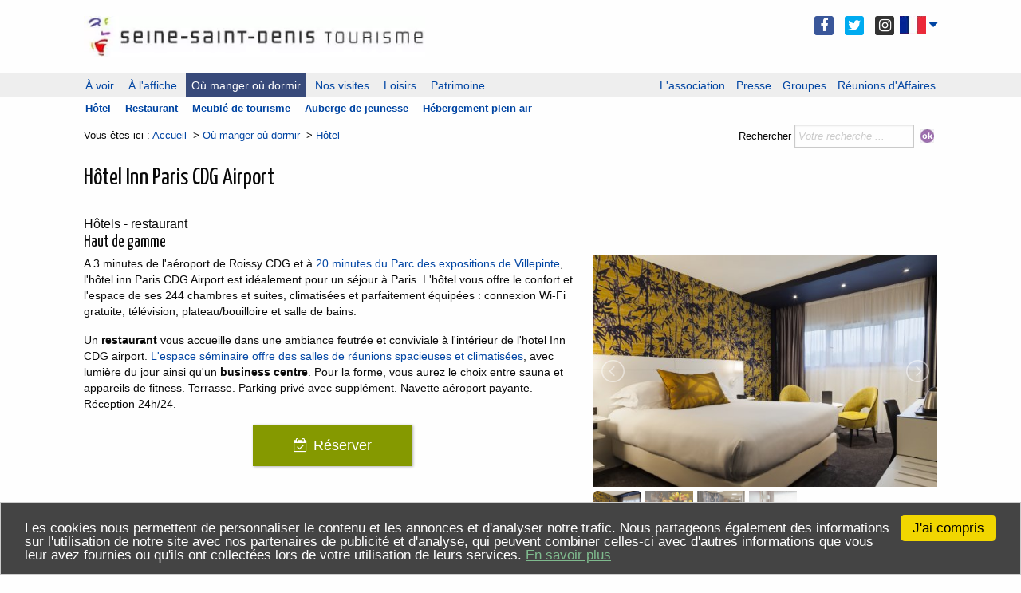

--- FILE ---
content_type: text/html; charset=ISO-8859-15
request_url: https://www.tourisme93.com/document.php?pagendx=749&engine_zoom=HOTIDF0950002646
body_size: 14235
content:
<!DOCTYPE html>
<html lang="fr" >
<head>
  <title>Hôtel inn Roissy Charles de Gaulle Airport</title>
  <meta charset="ISO-8859-15" />  <meta name="description"   content="A 3 minutes de l&#039;a&eacute;roport de Roissy CDG et &agrave; 20 minutes du Parc des expositions de Villepinte, l&#039;h&ocirc;tel inn Roissy est id&eacute;alement situ&eacute; par un s&eacute;jour professionnel &agrave; Paris." />
  <meta name="author"        content="Seine-Saint-Denis Tourisme" />
  <meta name="copyright"     content="www.tourisme93.com" />
  <meta name="robots"        content="follow,index,all" />
  <meta name="gs-generated-date" content="2026-01-17 07:15:33" />
  <link rel="canonical" href="https://www.tourisme93.com/document.php?pagendx=749&engine_zoom=HOTIDF0950002646" />
  <link rel="alternate" href="https://www.tourisme93.com/document.php?pagendx=749&engine_zoom=HOTIDF0950002646" hreflang="fr" />
  <link rel="alternate" href="https://uk.tourisme93.com/document.php?pagendx=10036&engine_zoom=HOTIDF0950002646" hreflang="en" />
  <link rel="alternate" href="https://es.tourisme93.com/hotel-inn-paris-cdg-aeropuerto.html" hreflang="es" />
  <meta property="og:title"       content="H&ocirc;tel inn Roissy Charles de Gaulle Airport">
  <meta property="og:url"         content="https://www.tourisme93.com/document.php?pagendx=749&engine_zoom=HOTIDF0950002646">
  <meta property="og:image"       content="https://www.tourisme93.com/Local/gus/files/15402/bigIMG_0666.jpg">
  <meta property="og:description" content="A 3 minutes de l'aéroport de Roissy CDG et à 20 minutes du Parc des expositions de Villepinte, l'hôtel inn Roissy est idéalement situé par un séjour professionnel à Paris.">
  <meta property="og:site_name"   content="Seine-Saint-Denis tourisme">
  <meta name="viewport" content="width=device-width, initial-scale=1.0" />  <!-- ___JAVASCRIPT_AUTH_ONLY -->
<!-- 3RD_PARTY_SCRIPT id="googlemap" -->
<!-- 3RD_PARTY_SCRIPT_END -->
<!-- 3RD_PARTY_SCRIPT id="googlemap" -->
<!-- 3RD_PARTY_SCRIPT_END -->  <!-- JAVASCRIPT_MOVE_TO_END -->  <!-- CSS file="./Local/tourisme93/tourisme93_v3.css" replace_main="true" -->  <!-- Social -->  <link rel="stylesheet" href="resources/hc-offcanvas-nav/dist/hc-offcanvas-nav.carbon.css">
<!-- Script clarity --><!-- Matomo --><!-- End Matomo Code --><!-- 3RD_PARTY_SCRIPT id="google-analytics" -->
<!-- 3RD_PARTY_SCRIPT_END --></head><body>
  <div><a id="top"></a>  </div>  <!-- *** Header ************************************************************ -->  <section id="s_header_top" style="padding: 10px 0;">
    <div class="row">
      <div class="columns large-5">
        <a href=".">
           <div class="titre"> <img class="header_logo" alt="Seine-Saint-Denis Tourisme" src="./Local/tourisme93/img/logo93.jpg"/></div>
        </a>
      </div>
      <div class="columns large-7">
        <!-- *************************************************************** -->
        <!-- LANG SELECTOR -->
        <div id="list_langs">
          <a id="btn_open_lang" class="btn_flag flag_fr" onclick="toggleLangList()">&nbsp;<i class="fa fa-caret-down" aria-hidden="true"></i></a>
          <ul id="list_lang_all" style="display: none;">
            <li><a class="btn_flag flag_fr" href="https://www.tourisme93.com/document.php?pagendx=749&engine_zoom=HOTIDF0950002646"> Fran&ccedil;ais</a></li>
            <li><a class="btn_flag flag_en" href="https://uk.tourisme93.com/document.php?pagendx=10036&engine_zoom=HOTIDF0950002646"> English</a></li>
            <li><a class="btn_flag flag_es" href="https://es.tourisme93.com/hotel-inn-paris-cdg-aeropuerto.html"> Espa&ntilde;ol</a></li>
          </ul>
        </div>        <style>
          #list_langs {
            position: relative;
            float: right;
            margin-left: 7px;
          }
          .btn_flag {
            display: inline-block;
            min-width: 33px;
            padding-left: 33px;
            height: 22px;
            line-height: 1;
            background-image: url('Local/flags_t93/all_flags.jpg');
            background-repeat: no-repeat;
          }
          .btn_flag.flag_fr { background-position: 0 -22px;}
          .btn_flag.flag_en { background-position: 0 0;}
          .btn_flag.flag_es { background-position: 0 -44px;}
          #list_langs ul {
            position: absolute;
            top: 22px;
            right: 0;
            z-index: 99;
            padding: 7px;
            list-style-type: none;
            border: solix 1px #eee;
            box-shadow: 1px 1px 5px rgba(0,0,0,0.2);
            background-color: #fff;
            border-top: solid 1px #fff;
          }
          #list_langs ul li {
            margin: 0 0 7px;
            border-bottom: solid 1px #ddd;
          }
          #list_langs ul li:last-child {
            margin: 0 0 0;
            border-bottom-style: none;
          }
          #list_langs ul li a {
            display: inline-block;
            padding: 7px;
            padding-left: 43px;
            margin-left: 5px;
          }
          #list_langs ul li a:hover {
            text-decoration: underline;
          }
          #list_langs:hover > ul {
            display: block !important;
          }
          #btn_open_lang .fa {
            font-size: 18px;
            line-height: 22px;
          }
        </style>
              <!-- END LANG SELECTOR -->
        <!-- *************************************************************** -->
        <ul id="top_right_links">
          <li><a href="https://fr-fr.facebook.com/seinesaintdenis.tourisme/" target="_blank"><i class="fa fa-facebook"></i></a></li>
          <li><a href="https://twitter.com/cdt93" target="_blank"><i class="fa fa-twitter"></i></a></li>
          <li><a href="https://www.instagram.com/seinesaintdenistourisme/" target="_blank"><i class="fa fa-instagram"></i></a></li>
        </ul>
      </div>    </div>
  </section>  <!-- *** MENU ************************************************************ -->
  <section id="s_main_menu_lvl_1">
    <div id="main_menu_resp">
        <a href="." class="logo_sticky" style="display:none;"><img class="header_logo" alt="Seine-Saint-Denis Tourisme" src="./Local/tourisme93/img/logo93_mini.jpg"/></a>
        <ul id="adm_menu1default" class="ul_1 menu_node">
    <li id="mnu_tourisme93mnu1_3" class="item_node first childs_multi"><a href="document.php?pagendx=20" class="link_item_node first childs_multi">À voir</a>
    <ul id="adm_menu2defaulttourisme93mnu1_3" class="ul_2 menu_node">
      <li id="mnu_tourisme93mnu2_17" class="item_node_level_2 first"><a href="https://www.tourisme93.com/basilique/" class="link_item_node_level_2 first">Basilique Saint-Denis</a></li>
      <li id="mnu_tourisme93mnu2_20" class="item_node_level_2"><a href="document.php?pagendx=76" class="link_item_node_level_2">Stade de France</a></li>
      <li id="mnu_tourisme93mnu2_19" class="item_node_level_2"><a href="document.php?pagendx=74" class="link_item_node_level_2">Marché aux Puces</a></li>
      <li id="mnu_tourisme93mnu2_18" class="item_node_level_2"><a href="document.php?pagendx=75" class="link_item_node_level_2">Musée de l'Air</a></li>
      <li id="mnu_tourisme93mnu2_16" class="item_node_level_2"><a href="document.php?pagendx=27" class="link_item_node_level_2">La Villette</a></li>
      <li id="mnu_tourisme93mnu2_114" class="item_node_level_2"><a href="document.php?pagendx=507" class="link_item_node_level_2">Paris en bateau</a></li>
      <li id="mnu_5972" class="item_node_level_2"><a href="street-art-graffitis-93.html" class="link_item_node_level_2">Street art</a></li>
      <li id="mnu_9151" class="item_node_level_2 last"><a href="guide-des-quartiers.html" class="link_item_node_level_2 last">Quartier</a></li>
    </ul>
    </li>
    <li id="mnu_tourisme93mnu1_4" class="item_node childs_multi"><a href="document.php?pagendx=79" class="link_item_node childs_multi">À l'affiche</a>
    <ul id="adm_menu2defaulttourisme93mnu1_4" class="ul_2 menu_node">
      <li id="mnu_tourisme93mnu2_153" class="item_node_level_2 first"><a href="document.php?pagendx=705" class="link_item_node_level_2 first">Concert</a></li>
      <li id="mnu_tourisme93mnu2_154" class="item_node_level_2"><a href="document.php?pagendx=704" class="link_item_node_level_2">Spectacle</a></li>
      <li id="mnu_tourisme93mnu2_155" class="item_node_level_2"><a href="document.php?pagendx=706" class="link_item_node_level_2">Exposition</a></li>
      <li id="mnu_tourisme93mnu2_156" class="item_node_level_2"><a href="document.php?pagendx=708" class="link_item_node_level_2">Sport</a></li>
      <li id="mnu_tourisme93mnu2_157" class="item_node_level_2"><a href="document.php?pagendx=703" class="link_item_node_level_2">Enfant</a></li>
      <li id="mnu_tourisme93mnu2_158" class="item_node_level_2"><a href="document.php?pagendx=707" class="link_item_node_level_2">Salon brocante</a></li>
      <li id="mnu_tourisme93mnu2_159" class="item_node_level_2"><a href="document.php?pagendx=709" class="link_item_node_level_2">Cinéma</a></li>
      <li id="mnu_tourisme93mnu2_160" class="item_node_level_2"><a href="document.php?pagendx=710" class="link_item_node_level_2">Fête</a></li>
      <li id="mnu_7515" class="item_node_level_2"><a href="lieux-de-creations-alternatifs.html" class="link_item_node_level_2">Lieu alternatif</a></li>
      <li id="mnu_tourisme93mnu2_188" class="item_node_level_2"><a href="document.php?pagendx=631" class="link_item_node_level_2">Évènements</a></li>
      <li id="mnu_7809" class="item_node_level_2 last"><a href="salons-professionnels.html" class="link_item_node_level_2 last">Salons pro</a></li>
    </ul>
    </li>
    <li id="mnu_tourisme93mnu1_5" class="item_node_selected childs_multi"><a href="document.php?pagendx=88" class="link_item_node_selected childs_multi">Où manger où dormir</a>
    <ul id="adm_menu2defaulttourisme93mnu1_5" class="ul_2 menu_node">
      <li id="mnu_tourisme93mnu2_33" class="item_node_selected_level_2 first"><a href="hotels.html" class="link_item_node_selected_level_2 first">Hôtel</a></li>
      <li id="mnu_tourisme93mnu2_36" class="item_node_level_2"><a href="document.php?pagendx=2639" class="link_item_node_level_2">Restaurant</a></li>
      <li id="mnu_tourisme93mnu2_57" class="item_node_level_2"><a href="document.php?pagendx=613" class="link_item_node_level_2">Meublé de tourisme</a></li>
      <li id="mnu_tourisme93mnu2_35" class="item_node_level_2"><a href="document.php?pagendx=85" class="link_item_node_level_2">Auberge de jeunesse</a></li>
      <li id="mnu_tourisme93mnu2_34" class="item_node_level_2 last"><a href="document.php?pagendx=86" class="link_item_node_level_2 last">Hébergement plein air</a></li>
    </ul>
    </li>
    <li id="mnu_tourisme93mnu1_6" class="item_node childs_multi"><a href="document.php?pagendx=23" class="link_item_node childs_multi">Nos visites</a>
    <ul id="adm_menu2defaulttourisme93mnu1_6" class="ul_2 menu_node">
      <li id="mnu_tourisme93mnu2_28" class="item_node_level_2 first"><a href="document.php?pagendx=154" class="link_item_node_level_2 first">Visite d'entreprise</a></li>
      <li id="mnu_tourisme93mnu2_125" class="item_node_level_2"><a href="document.php?pagendx=267" class="link_item_node_level_2">Balade urbaine</a></li>
      <li id="mnu_4355" class="item_node_level_2"><a href="document.php?pagendx=410" class="link_item_node_level_2">Croisière</a></li>
      <li id="mnu_tourisme93mnu2_193" class="item_node_level_2"><a href="document.php?pagendx=999" class="link_item_node_level_2">Greeters</a></li>
      <li id="mnu_tourisme93mnu2_29" class="item_node_level_2"><a href="document.php?pagendx=60" class="link_item_node_level_2">Nature</a></li>
      <li id="mnu_6063" class="item_node_level_2"><a href="cours-de-cuisine-ateliers-stages.html" class="link_item_node_level_2">Cuisine</a></li>
      <li id="mnu_8593" class="item_node_level_2"><a href="metiers-d-art-en-seine-saint-denis.html" class="link_item_node_level_2">Artisanat</a></li>
      <li id="mnu_11668" class="item_node_level_2 last"><a href="nos-guides.html" class="link_item_node_level_2 last">Nos guides</a></li>
    </ul>
    </li>
    <li id="mnu_tourisme93mnu1_22" class="item_node childs_multi"><a href="document.php?pagendx=698" class="link_item_node childs_multi">Loisirs</a>
    <ul id="adm_menu2defaulttourisme93mnu1_22" class="ul_2 menu_node">
      <li id="mnu_12200" class="item_node_level_2 first"><a href="canaux-rivieres.html" class="link_item_node_level_2 first">Canaux</a></li>
      <li id="mnu_tourisme93mnu2_137" class="item_node_level_2"><a href="document.php?pagendx=441" class="link_item_node_level_2">Parcs</a></li>
      <li id="mnu_tourisme93mnu2_136" class="item_node_level_2"><a href="document.php?pagendx=881" class="link_item_node_level_2">Cinéma</a></li>
      <li id="mnu_tourisme93mnu2_148" class="item_node_level_2"><a href="document.php?pagendx=916" class="link_item_node_level_2">Shopping</a></li>
      <li id="mnu_11869" class="item_node_level_2"><a href="document.php?pagendx=737" class="link_item_node_level_2">Piscine</a></li>
      <li id="mnu_tourisme93mnu2_134" class="item_node_level_2"><a href="document.php?pagendx=804" class="link_item_node_level_2">Sport</a></li>
      <li id="mnu_3253" class="item_node_level_2"><a href="document.php?pagendx=1133" class="link_item_node_level_2">Gourmand</a></li>
      <li id="mnu_10592" class="item_node_level_2"><a href="document.php?pagendx=455" class="link_item_node_level_2">Famille</a></li>
      <li id="mnu_4490" class="item_node_level_2"><a href="document.php?pagendx=146" class="link_item_node_level_2">Vacances</a></li>
      <li id="mnu_4752" class="item_node_level_2"><a href="document.php?pagendx=280" class="link_item_node_level_2">Centre loisirs</a></li>
      <li id="mnu_10091" class="item_node_level_2 last"><a href="bibliotheques-mediatheques.html" class="link_item_node_level_2 last">Bibliothèque</a></li>
    </ul>
    </li>
    <li id="mnu_tourisme93mnu1_7" class="item_node childs_multi"><a href="document.php?pagendx=24" class="link_item_node childs_multi">Patrimoine</a>
    <ul id="adm_menu2defaulttourisme93mnu1_7" class="ul_2 menu_node">
      <li id="mnu_tourisme93mnu2_48" class="item_node_level_2 first"><a href="document.php?pagendx=712" class="link_item_node_level_2 first">Musée</a></li>
      <li id="mnu_tourisme93mnu2_149" class="item_node_level_2"><a href="document.php?pagendx=582" class="link_item_node_level_2">Lieu de culte</a></li>
      <li id="mnu_tourisme93mnu2_150" class="item_node_level_2"><a href="document.php?pagendx=583" class="link_item_node_level_2">Château</a></li>
      <li id="mnu_tourisme93mnu2_183" class="item_node_level_2"><a href="document.php?pagendx=475" class="link_item_node_level_2">Industrie</a></li>
      <li id="mnu_3478" class="item_node_level_2"><a href="lieux-memoire-seconde-guerre-mondiale.html" class="link_item_node_level_2">Mémoire</a></li>
      <li id="mnu_tourisme93mnu2_169" class="item_node_level_2"><a href="document.php?pagendx=867" class="link_item_node_level_2">Architecture et urbanisme</a></li>
      <li id="mnu_tourisme93mnu2_170" class="item_node_level_2"><a href="document.php?pagendx=831" class="link_item_node_level_2">Cité-jardin</a></li>
      <li id="mnu_tourisme93mnu2_109" class="item_node_level_2"><a href="document.php?pagendx=344" class="link_item_node_level_2">Villes</a></li>
      <li id="mnu_5049" class="item_node_level_2"><a href="agriculture-en-seine-saint-denis.html" class="link_item_node_level_2">Agriculture</a></li>
      <li id="mnu_9702" class="item_node_level_2"><a href="l-archeologie-en-seine-saint-denis.html" class="link_item_node_level_2">Archéologie</a></li>
      <li id="mnu_8169" class="item_node_level_2 last"><a href="conservation-restauration-patrimoine-paris-93.html" class="link_item_node_level_2 last">Archives</a></li>
    </ul>
    </li>
    <li id="mnu_tourisme93mnu1_9" class="item_node childs_multi"><a href="document.php?pagendx=807" class="link_item_node childs_multi">Réunions d'Affaires</a>
    <ul id="adm_menu2defaulttourisme93mnu1_9" class="ul_2 menu_node">
      <li id="mnu_tourisme93mnu2_162" class="item_node_level_2 first"><a href="document.php?pagendx=808" class="link_item_node_level_2 first">Lieux de réunions et d'événements</a></li>
      <li id="mnu_tourisme93mnu2_163" class="item_node_level_2"><a href="document.php?pagendx=810" class="link_item_node_level_2">Incentive et team-building</a></li>
      <li id="mnu_10899" class="item_node_level_2"><a href="prestataires-animations.html" class="link_item_node_level_2">Animations</a></li>
      <li id="mnu_12520" class="item_node_level_2"><a href="centres-de-congres-et-d-expositions.html" class="link_item_node_level_2">Congrès</a></li>
      <li id="mnu_11572" class="item_node_level_2 last"><a href="tournage-dans-le-nord-est-parisien.html" class="link_item_node_level_2 last">Tournages</a></li>
    </ul>
    </li>
    <li id="mnu_tourisme93mnu1_23" class="item_node childs_multi"><a href="circuits-groupes.html" class="link_item_node childs_multi">Groupes</a>
    <ul id="adm_menu2defaulttourisme93mnu1_23" class="ul_2 menu_node">
      <li id="mnu_tourisme93mnu2_139" class="item_node_level_2 first"><a href="document.php?pagendx=551" class="link_item_node_level_2 first">1/2 journée</a></li>
      <li id="mnu_tourisme93mnu2_140" class="item_node_level_2"><a href="document.php?pagendx=552" class="link_item_node_level_2">Journée</a></li>
      <li id="mnu_tourisme93mnu2_141" class="item_node_level_2"><a href="document.php?pagendx=553" class="link_item_node_level_2">En soirée</a></li>
      <li id="mnu_13625" class="item_node_level_2"><a href="sejours-groupes.html" class="link_item_node_level_2">Séjour</a></li>
      <li id="mnu_11716" class="item_node_level_2"><a href="document.php?pagendx=692" class="link_item_node_level_2">Scolaires</a></li>
      <li id="mnu_tourisme93mnu2_143" class="item_node_level_2"><a href="document.php?pagendx=333" class="link_item_node_level_2">Demande de devis</a></li>
      <li id="mnu_13997" class="item_node_level_2"><a href="document.php?pagendx=13975" class="link_item_node_level_2">Evénements pro groupe</a></li>
      <li id="mnu_tourisme93mnu2_146" class="item_node_level_2"><a href="document.php?pagendx=341" class="link_item_node_level_2">Brochure</a></li>
      <li id="mnu_tourisme93mnu2_167" class="item_node_level_2"><a href="document.php?pagendx=833" class="link_item_node_level_2">Professionnels</a></li>
      <li id="mnu_5658" class="item_node_level_2 last"><a href="comites-entreprises.html" class="link_item_node_level_2 last">Comités d'entreprise</a></li>
    </ul>
    </li>
    <li id="mnu_tourisme93mnu1_8" class="item_node childs_multi"><a href="document.php?pagendx=923" class="link_item_node childs_multi">Presse</a>
    <ul id="adm_menu2defaulttourisme93mnu1_8" class="ul_2 menu_node">
      <li id="mnu_9567" class="item_node_level_2 first"><a href="chiffres-cle.html" class="link_item_node_level_2 first">Chiffres-clé</a></li>
      <li id="mnu_9401" class="item_node_level_2"><a href="document.php?pagendx=78" class="link_item_node_level_2">Observation touristique</a></li>
      <li id="mnu_10475" class="item_node_level_2 last"><a href="document.php?pagendx=10460" class="link_item_node_level_2 last">Tourisme de demain</a></li>
    </ul>
    </li>
    <li id="mnu_3344" class="item_node last childs_multi"><a href="document.php?pagendx=101" class="link_item_node last childs_multi">L'association</a>
    <ul id="adm_menu2default3344" class="ul_2 menu_node">
      <li id="mnu_11492" class="item_node_level_2 first"><a href="adherer-a-seine-saint-denis-tourisme.html" class="link_item_node_level_2 first">Adhérer</a></li>
      <li id="mnu_11426" class="item_node_level_2"><a href="document.php?pagendx=870" class="link_item_node_level_2">CA & AG</a></li>
      <li id="mnu_8304" class="item_node_level_2"><a href="statuts-seine-saint-denis-tourisme.html" class="link_item_node_level_2">Statuts</a></li>
      <li id="mnu_4615" class="item_node_level_2"><a href="document.php?pagendx=249" class="link_item_node_level_2">Tourisme93.com</a></li>
      <li id="mnu_3345" class="item_node_level_2 last"><a href="document.php?pagendx=307" class="link_item_node_level_2 last">Achats - marchés</a></li>
    </ul>
    </li>
  </ul>
    </div>
  </section>
  <section id="s_main_menu_lvl_2">
    <div>
          <ul id="adm_menu2default" class="ul_2 menu_node">
      <li id="mnu_tourisme93mnu2_33" class="item_node_selected_level_2 first"><a href="hotels.html" class="link_item_node_selected_level_2 first">Hôtel</a></li>
      <li id="mnu_tourisme93mnu2_36" class="item_node_level_2"><a href="document.php?pagendx=2639" class="link_item_node_level_2">Restaurant</a></li>
      <li id="mnu_tourisme93mnu2_57" class="item_node_level_2"><a href="document.php?pagendx=613" class="link_item_node_level_2">Meublé de tourisme</a></li>
      <li id="mnu_tourisme93mnu2_35" class="item_node_level_2"><a href="document.php?pagendx=85" class="link_item_node_level_2">Auberge de jeunesse</a></li>
      <li id="mnu_tourisme93mnu2_34" class="item_node_level_2 last"><a href="document.php?pagendx=86" class="link_item_node_level_2 last">Hébergement plein air</a></li>
    </ul>
    </div>
  </section>  <style>
    #s_main_menu_lvl_1,
    #s_main_menu_lvl_2 {
      padding: 0 10px;
      margin: 0;
    }
    #s_main_menu_lvl_1 {
      background-color: #eee;
    }
    #s_main_menu_lvl_1 > div,
    #s_main_menu_lvl_2 > div {
      margin: 0 auto;
      padding: 0 !important;
      max-width: 1080px;
    }
    #s_main_menu_lvl_1 ul,
    #s_main_menu_lvl_2 ul {
      padding: 0;
      margin: 0;
    }
    #s_main_menu_lvl_1 li,
    #s_main_menu_lvl_2 li {
      display: inline-block;
      padding: 0;
      margin: 0;
    }
    #s_main_menu_lvl_1 li a,
    #s_main_menu_lvl_2 li a {
      display: inline-block;
      padding: 5px 7px;
    }
    #s_main_menu_lvl_2 li {
      font-size: 1rem;
      font-weight: bold;;
    }
    #s_main_menu_lvl_2 li {
      font-size: 0.8rem;
    }    @media (max-width: 1023px) {
      #s_main_menu_lvl_1 > div, #s_main_menu_lvl_2 {
        display: none;
      }      #s_main_menu_lvl_1 {
        background-color: #333;
        position: fixed;
        top: 0;
        right: 0;
        z-index: 999;
        width:  50px;
        height: 50px;
      }      .with_taskbar_gsite #s_main_menu_lvl_1 {
        top: 34px;
      }      .hc-nav-trigger span, .hc-nav-trigger span::before, .hc-nav-trigger span::after {
        background-color: #fff;;
      }
      .hc-nav-trigger {
        top: 14px;
      }      #s_header_top .titre {
        height: 50px;
        padding-right: 50px;
      }
      #s_header_top .titre img {
        max-height: 40px;
      }
    }    #adm_menu1default .ul_2 {
      display: none;
    }
  </style>
  <!-- *** Main ************************************************************** -->
  <section id="s_after_menu">
    <div class="row">
      <div id="head-ariane" class="columns large-8">
          Vous êtes ici : <a class="link_path" href=".">Accueil</a>
&nbsp;&gt;&nbsp;<span><a href="document.php?pagendx=88" class="link_ariane"><span>Où manger où dormir</span></a></span>
&nbsp;&gt;&nbsp;<span><a href="hotels.html" class="link_ariane"><span>Hôtel</span></a></span>
      </div>
      <div id="head-search" class="columns large-4">
          <form id="cse-search-box" accept-charset="utf-8" action="https://www.tourisme93.com/recherche.html">
            <input type="hidden" value="006612662567201694463:ynbfcgjxv40" name="cx">
            <input type="hidden" value="UTF-8" name="ie">
            <label id="lbl_search" for="search_on_site">Rechercher</label>
            <input id="search_on_site" type="text" size="31" name="q" placeholder="Votre recherche ...">
            <input type="image" alt="Rechercher sur le site" src="Local/tourisme93/dir/images/icons/ok.gif" name="sa">
          </form>
      </div>
    </div>
  </section>  <section id="s_page_title">
    <div class="row">
      <div class="columns large-12">
        <h1 class="page_title"> Hôtel Inn Paris CDG Airport</h1>
      </div>
    </div>
  </section>
  <section id="s_document">
    <div class="row">
      <div class="columns large-12">
          <div class="div_idfmedia">
      <div class="row">
  <div class="large-12 columns">      <span class="obj_type">Hôtels - restaurant</span>
      <h3 class="title3_idf">Haut de gamme </h3>
      <div id="zone_desc">
      <div id="zone_img" class="large-5 medium-5 columns">
        <div class="image_list"><img  itemprop="photo"  class="" alt="Hôtel Inn Paris CDG Airport" src="Local/gus/files/15402/bigIMG_0666.jpg" /><img  class="" alt="Hôtel Inn Paris CDG Airport" src="Local/gus/files/15404/bigIMG_9063.jpg" /><img  class="" alt="Hôtel Inn Paris CDG Airport" src="Local/gus/files/15406/bigIMG_9075.jpg" /><img  class="" alt="Hôtel Inn Paris CDG Airport" src="Local/tourisme93/files/8933/bigexecutive.jpg" /></div>
      </div>
      <p>A 3 minutes de l'a&eacute;roport de Roissy CDG et &agrave; <a href="https://www.tourisme93.com/comment-aller-au-parc-des-expositions-de-villepinte-.html">20 minutes du Parc des expositions de Villepinte</a>, l'h&ocirc;tel inn Paris CDG Airport est id&eacute;alement pour un s&eacute;jour &agrave; Paris. L'h&ocirc;tel vous offre le confort et l'espace de ses 244 chambres et suites, climatis&eacute;es et parfaitement &eacute;quip&eacute;es : connexion Wi-Fi gratuite, t&eacute;l&eacute;vision, plateau/bouilloire et salle de bains.</p>
 

<p>Un <strong>restaurant</strong> vous accueille dans une ambiance feutr&eacute;e et conviviale &agrave; l'int&eacute;rieur de l'hotel Inn CDG airport. <a href="https://www.tourisme93.com/hotel-inn-cdg-airport.html">L'espace s&eacute;minaire offre des salles de r&eacute;unions spacieuses et climatis&eacute;es</a>, avec lumi&egrave;re du jour ainsi qu'un <strong>business centre</strong>. Pour la forme, vous aurez le choix entre sauna et appareils de fitness. Terrasse. Parking priv&eacute; avec suppl&eacute;ment. Navette a&eacute;roport payante. R&eacute;ception 24h/24.</p>
 
<div class="link_affiliate"><a href="https://www.booking.com/hotel/fr/hotelinn-paris-cdg-airport.fr.html?aid=334405" rel="nofollow" target="_blank">R&eacute;server</a></div>
    </div>
  </div>
  <div class="large-12 columns">
    <div class="panel box_fiche_tour">
      <div class="row" style="margin-bottom: 20px;">
        <div class="large-6 columns">
                      <div class="adress"><div   class="address"><strong >H&ocirc;tel Inn Paris CDG A&eacute;roport</strong><br/><span ><span >1 all&eacute;e du Verger<br/></span><br/><span >95700</span> <span >ROISSY-EN-FRANCE</span><br/></span></div><span class="geoloc" ><span  title="49.005945366046326">49.005945366046326</span> , <span  title="2.52130991900287">2.52130991900287</span></span></div>
                    <div>  <span class="icone_idf" ><img  alt="web" src="Local/tourisme93/dir/images/icons/www.gif"  /></span>  <span class="txt_infos" ><a href="https://hotel-pariscdg-airport.fr" class="title_data_link" target="_blank">hotel-pariscdg-airport.fr</a>  </span></div>
<div>  <span class="icone_idf" ><img  alt="m&eacute;l" src="Local/tourisme93/dir/images/icons/mail.gif"  /></span>  <span class="txt_infos" ><a href="mailto:reservation@hotel-pariscdg-airport.com" class="title_data_link">reservation@hotel-pariscdg-airport.com</a>  </span></div>
<div>  <span class="icone_idf" ><img  alt="tel" src="Local/tourisme93/dir/images/icons/tel.gif"  /></span>  <span class="txt_infos" ><span class="bold">tel :</span> 01 34 29 30 00  </span></div>  <a onclick="window.open('https://www.google.com/maps/?q=49.005945366046326,2.52130991900287', 'Popup', 'scrollbars=1,resizable=1,height=560,width=970'); return false;"><img class="static_map" src="cache/map/c97a90f040730cf6eeab491aef936afd.png" alt="Hôtel Inn Paris CDG Aéroport, 1 allée du Verger, 95700 ROISSY-EN-FRANCE"/></a>
                </div>
        <div class="large-6 columns">
                      <div >  <div class="icone_idf" ><strong><img  alt="Acc&egrave;s" src="Local/tourisme93/dir/images/icons/puce_acces.gif"  /> Acc&egrave;s</strong></div>  <div class="txt_infos access_listq" ><div class="access_line line_sep"  style="opacity:0.5"><div class="access_title"><span class="bold">Autoroute</span> : A1 provenance Paris sortie Senlis ; A1 provenance Lille sortie n&deg;6</div><div class="access_dist"></div></div><div class="access_line line_sep"  style="opacity:0.5"><div class="access_title"><span class="bold">Bus</span> : de Roissypole 93, 95, 92, 22, 32</div><div class="access_dist"></div></div><div class="access_line line_sep"  style="opacity:0.5"><div class="access_title"><span class="bold">Gare ferroviaire</span> : Roissy CDG</div><div class="access_dist"></div></div><div class="access_line line_sep"  style="opacity:0.5"><div class="access_title"><span class="bold">Navette</span> : Black bus</div><div class="access_dist"></div></div><div class="access_line line_sep"  style="opacity:0.5"><div class="access_title"><span class="bold">RER</span> : <img class="picto_mob" src="modules/client/gs_tourism/dataset/rer_B.svg" width="18" alt="RER B"/>  A&eacute;roport CDG1 ou CDG2</div><div class="access_dist"></div></div>  </div></div>
        </div>
        <div class="large-12 columns">
                </div>
      </div>
</div>
  </div>
  <div class="large-12 columns"></div>
</div>
 <h2 class="title3_green_idf" id="ref_h2_1">Chambres</h2>
 <div>  <span class="icone_idf" ><img  alt="Chambres" src="Local/tourisme93/dir/images/icons/bed.gif" style="border : 0px;" border="0"  /></span>  <span class="txt_infos" >383 lits<br />244 chambres<br /><br />  </span></div>
                      <div>  <span class="icone_idf" ><img  alt="Tarifs" src="Local/tourisme93/dir/images/icons/billets.gif"  /></span>  <span class="txt_infos" ><span class="bold">Tarifs non communiqués</span>&nbsp;  </span></div>
                      <div>  <span class="icone_idf" ><img  alt="Confort des chambres" src="Local/tourisme93/dir/images/icons/bath.gif"  /></span>  <span class="txt_infos" ><span class="bold">Confort des chambres</span> : Câble/satellite, Canal+, Climatisation, Double-vitrage, Lit bébé, Lit enfant, Mini-bar, Radio, Réveil, Sèche-cheveux, Téléphone, Télévision, Wifi, Chambres non-fumeur</span></div>
                      <div>  <span class="icone_idf" ><img  alt="Equipements" src="Local/tourisme93/dir/images/icons/table.gif"  /></span>  <span class="txt_infos" ><span class="bold">Equipements</span> : Accès Internet Haut débit, Ascenseur, Banquet, Bar, Centre d'affaires, Congrès, Parking privé payant, Restaurant, Salle de sport, Sauna  </span></div>
                      <div>  <span class="icone_idf" ><img  alt="Services" src="Local/tourisme93/dir/images/icons/cloche.gif"  /></span>  <span class="txt_infos" ><span class="bold">Services</span> : Salles de séminaires, Blanchisserie, Coffres forts en chambre, Fer à repasser, Navette aéroport, Petit-déjeuner buffet, Réception, Réservations de prestations extérieures, Service en chambre  </span></div>
                      <div>  <span class="icone_idf" ><img  alt="Activit&eacute;s" src="Local/tourisme93/dir/images/icons/actif.gif"  /></span>  <span class="txt_infos" ><span class="bold">Activit&eacute;s</span> : Fitness, Remise en forme  </span></div>
                      <div>  <span class="icone_idf" ><img  alt="Groupes accept&eacute;s" src="Local/tourisme93/dir/images/icons/groupe.gif"  /></span>  <span class="txt_infos" ><span class="bold">Groupes accept&eacute;s </span>  </span></div>
                      <div>  <span class="icone_idf" ><img  alt="Langues parl&eacute;es" src="Local/tourisme93/dir/images/icons/info_bulle.gif"  /></span>  <span class="txt_infos" ><span class="bold">Langues parl&eacute;es</span> : Anglais, Italien, Allemand, Espagnol, Polonais, Chinois, Arabe, Portugais, Russe  </span></div>
            <div itemscope itemtype="http://schema.org/FAQPage">
<div class="faq_list">
  <h2 class="faq_title" id="ref_h2_2">FAQ sur le lieu <span>Hotel inn Roissy CDG</span></h2>
<div class="faq_question" id="faq_question_5" itemscope itemprop="mainEntity" itemtype="https://schema.org/Question">
  <h3 itemprop="name">L'établissement Hôtel inn Paris CDG Airport propose t'il une connexion Internet ?</h3>
  <div class="faq_answer" itemscope itemprop="acceptedAnswer" itemtype="https://schema.org/Answer">
    <div itemprop="text">Oui, une connexion Wi-Fi est disponible.</div>
  </div>
</div>
<div class="faq_question" id="faq_question_7" itemscope itemprop="mainEntity" itemtype="https://schema.org/Question">
  <h3 itemprop="name">CDG Airport Hotel Inn Paris propose t-il une salle de sport ?</h3>
  <div class="faq_answer" itemscope itemprop="acceptedAnswer" itemtype="https://schema.org/Answer">
    <div itemprop="text">Oui, un centre Fitness est ouvert dans l'&eacute;tablissement.</div>
  </div>
</div>
<div class="faq_question" id="faq_question_10" itemscope itemprop="mainEntity" itemtype="https://schema.org/Question">
  <h3 itemprop="name">Peut-on déjeuner ou dîner dans l'établissement ?</h3>
  <div class="faq_answer" itemscope itemprop="acceptedAnswer" itemtype="https://schema.org/Answer">
    <div itemprop="text">Oui, un restaurant est ouvert - Hotel inn Paris CDG.</div>
  </div>
</div>
<div class="faq_question" id="faq_question_15" itemscope itemprop="mainEntity" itemtype="https://schema.org/Question">
  <h3 itemprop="name">Hotel inn CDG airport propose-t-il un parking privé payant ?</h3>
  <div class="faq_answer" itemscope itemprop="acceptedAnswer" itemtype="https://schema.org/Answer">
    <div itemprop="text">Un parking priv&eacute; est disponible avec suppl&eacute;ment.</div>
  </div>
</div>
<div class="faq_question" id="faq_question_16" itemscope itemprop="mainEntity" itemtype="https://schema.org/Question">
  <h3 itemprop="name">Y a-t-il un bar ?</h3>
  <div class="faq_answer" itemscope itemprop="acceptedAnswer" itemtype="https://schema.org/Answer">
    <div itemprop="text">Oui, il y a un bar dans l'&eacute;tablissement Hotel inn CDG.</div>
  </div>
</div>
<div class="faq_question" id="faq_question_20" itemscope itemprop="mainEntity" itemtype="https://schema.org/Question">
  <h3 itemprop="name">Y a-t-il un ascenseur dans l'établissement Paris CDG Airport Hotel Inn ?</h3>
  <div class="faq_answer" itemscope itemprop="acceptedAnswer" itemtype="https://schema.org/Answer">
    <div itemprop="text">Paris CDG Airport Hotel Inn est &eacute;quip&eacute; d'un ascenseur.</div>
  </div>
</div>
<div class="faq_question" id="faq_question_11" itemscope itemprop="mainEntity" itemtype="https://schema.org/Question">
  <h3 itemprop="name">Hotel inn Paris CDG Airport Roissy-en-france propose-t-il une navette aéroport ?</h3>
  <div class="faq_answer" itemscope itemprop="acceptedAnswer" itemtype="https://schema.org/Answer">
    <div itemprop="text">Oui, une navette a&eacute;roport dessert Hotel inn Paris CDG Airport Roissy-en-france.</div>
  </div>
</div>
</div>
</div>
      <br/><h2 id="ref_h2_3">&Agrave; proximit&eacute;</h2><div id="box_list_poi">
<div class="poi_item_LOIIDFC930000989"><a href="aeroville.html" class="poi_thumb"><img class="lazyloadimg bttrlazyloading" alt="Aéroville - shopping, cinéma, restaurant" data-bttrlazyloading-md-src="Local/tourisme93/files/9352/iconaeroville_enseigne.jpg" /></a><a href="aeroville.html" class="poi_title"><strong>Aéroville, centre commercial ouvert le dimanche</strong></a><div class="travel_type modeWALKING"><span><i class="fa fa-male" aria-hidden="true"></i></span>&nbsp;<span class="inf_right">559 m</span>&nbsp;<span class="inf_right">(6 min)</span></div></div>
<div class="poi_item_ASCIDFC930000595"><a href="document.php?pagendx=938&amp;engine_zoom=ASCIDFC930000595" class="poi_thumb"><img class="lazyloadimg bttrlazyloading" alt="Golf International de Roissy - Ugolf" data-bttrlazyloading-md-src="Local/gus/files/18654/icongolf-roissy.jpg" /></a><a href="document.php?pagendx=938&amp;engine_zoom=ASCIDFC930000595" class="poi_title"><strong>Golf International de Roissy - Ugolf</strong></a><div class="travel_type modeTRANSIT"><span><i class="fa fa-subway" aria-hidden="true"></i></span>&nbsp;<span class="inf_right">3.5 km</span>&nbsp;<span class="inf_right">(21 min)</span></div></div>
<div class="poi_item_LOIIDFSRV0000051"><a href="circuit-carole.html" class="poi_thumb"><img class="lazyloadimg bttrlazyloading" alt="Circuit automobile de vitesse Carole" data-bttrlazyloading-md-src="Local/tourisme93/files/12207/iconcarole.jpg" /></a><a href="circuit-carole.html" class="poi_title"><strong>Circuit Carole</strong></a><div class="travel_type modeDRIVING"><span><i class="fa fa-car" aria-hidden="true"></i></span>&nbsp;<span class="inf_right">4.7 km</span>&nbsp;<span class="inf_right">(9 min)</span></div></div>
<div class="poi_item_AffIDFSRV0000784"><a href="parc-expositions-paris-villepinte.html" class="poi_thumb"><img class="lazyloadimg bttrlazyloading" alt="Paris-Nord Villepinte Parc d'expositions et Centre de conventions" data-bttrlazyloading-md-src="Local/tourisme93/files/3544/icongs_album_00000002965.jpg" /></a><a href="parc-expositions-paris-villepinte.html" class="poi_title"><strong>Paris-Nord Villepinte Parc d'expositions et Centre de conventions</strong></a><div class="travel_type modeDRIVING"><span><i class="fa fa-car" aria-hidden="true"></i></span>&nbsp;<span class="inf_right">5.4 km</span>&nbsp;<span class="inf_right">(10 min)</span></div></div></div>
 
<div class="row">
  <div class="large-12 columns">
 
    <div class="columns large-6 medium-12 small-12"><br/><div class="idfm_fma_dans_lieu">
  <div class="name_idfm"><strong>Autres h&ocirc;tels &agrave; proximit&eacute; :</strong></div>
  <ul><li><a href="document.php?pagendx=749&amp;engine_zoom=HOTIDF0950000007" class="title_data_link" ><span class="idfm_name_even">Millennium Paris Charles de Gaulle aéroport</span></a></li><li><a href="document.php?pagendx=749&amp;engine_zoom=HOTIDFC930003591" class="title_data_link" ><span class="idfm_name_even">Hampton by Hilton Paris Charles de Gaulle Airport</span></a></li><li><a href="document.php?pagendx=749&amp;engine_zoom=HOTIDF0950000005" class="title_data_link" ><span class="idfm_name_even">Ibis Styles Paris aéroport CDG</span></a></li><li><a href="document.php?pagendx=749&amp;engine_zoom=HOTIDFC930003285" class="title_data_link" ><span class="idfm_name_even">Aiden by Best Western at Paris CDG</span></a></li><li><a href="document.php?pagendx=749&amp;engine_zoom=HOTIDF0950000017" class="title_data_link" ><span class="idfm_name_even">Hôtel Mercure Roissy</span></a></li>
  </ul>
</div>
    </div>
 
    <div class="columns large-6 medium-12 small-12"><br/><div class="idfm_fma_dans_lieu">
  <div class="name_idfm"><strong>Restaurants &agrave; proximit&eacute; :</strong></div>
  <ul><li><a href="document.php?pagendx=170&amp;engine_zoom=RESIDFC930001177" class="title_data_link" ><span class="idfm_name_even">Le Trivium restaurant by Marriott Paris CDG</span></a></li><li><a href="document.php?pagendx=170&amp;engine_zoom=RESIDFC930001895" class="title_data_link" ><span class="idfm_name_even">Le Pentalounge</span></a></li><li><a href="document.php?pagendx=170&amp;engine_zoom=RESIDFSRV0000442" class="title_data_link" ><span class="idfm_name_even">Brasserie Les Saisons CDG</span></a></li><li><a href="document.php?pagendx=170&amp;engine_zoom=RESIDFC930001858" class="title_data_link" ><span class="idfm_name_even">L'auberge du Château Bleu</span></a></li><li><a href="document.php?pagendx=170&amp;engine_zoom=RESIDFC930000901" class="title_data_link" ><span class="idfm_name_even">Restaurant Le Cénacle</span></a></li>
  </ul>
</div>
    </div>  </div>
</div>
            </div>      </div>
    </div>
  </section>  <section id="s_document">
    <div class="row">
      <div class="columns large-12">
            </div>
    </div>
  </section>  <div id="section_list" data-template="foundation" ><section id="section_12427" class="txt-four-columns-alt parent_ theme_undefined"><div class="" style="padding: 45px 0;background:#fff;color:{@option=text-color};">  <div class="row">
    <div class="large-12 columns">
        </div>
  </div>
<div id="boxapp_12427" class="txt_include"><div class="row news-block">    <div class="columns large-3 medium-6 small-12">
      <div>
        <div class="block-img"><a href="https://www.tourisme93.com/document.php?pagendx=754"><img src="Local/tourisme93/files/4904/315x209_stade-de-france-vue-aerienne-nuit.jpg" alt="Hôtel à proximité du Stade de France"/></a></div>
        <div class="block-title"><a href="https://www.tourisme93.com/document.php?pagendx=754">Hôtel à proximité du Stade de France</a></div>
        <div class="font-size-medium"><!-- ADS_FEED -->
<!-- ADS_FEED --></div>
      </div>
    </div>
<!-- ADS_FEED -->    <div class="columns large-3 medium-6 small-12">
      <div>
        <div class="block-img"><a href="https://www.tourisme93.com/document.php?pagendx=750"><img src="./Local/tourisme93/files/1057/315x209_gs_album_00000000478.jpg" alt="Hotel roissy charles de gaulle"/></a></div>
        <div class="block-title"><a href="https://www.tourisme93.com/document.php?pagendx=750">Hotel roissy charles de gaulle</a></div>
        <div class="font-size-medium"><!-- ADS_FEED -->
<!-- ADS_FEED --></div>
      </div>
    </div>
<!-- ADS_FEED -->    <div class="columns large-3 medium-6 small-12">
      <div>
        <div class="block-img"><a href="https://www.tourisme93.com/document.php?pagendx=751"><img src="Local/tourisme93/files/3550/315x209_gs_album_00000002971.jpg" alt="Hôtels parc des expositions Villepinte"/></a></div>
        <div class="block-title"><a href="https://www.tourisme93.com/document.php?pagendx=751">Hôtels parc des expositions Villepinte</a></div>
        <div class="font-size-medium"><!-- ADS_FEED -->
<!-- ADS_FEED --></div>
      </div>
    </div>
<!-- ADS_FEED -->    <div class="columns large-3 medium-6 small-12">
      <div>
        <div class="block-img"><a href="https://www.tourisme93.com/document.php?pagendx=752"><img src="Local/tourisme93/files/3042/315x209_gs_album_00000002463.jpg" alt="Hôtels au Bourget, aéroport, parc d'expo"/></a></div>
        <div class="block-title"><a href="https://www.tourisme93.com/document.php?pagendx=752">Hôtels au Bourget, aéroport, parc d'expo</a></div>
        <div class="font-size-medium"><!-- ADS_FEED -->
<!-- ADS_FEED --></div>
      </div>
    </div>
<!-- ADS_FEED -->
</div>
</div>
</div>
</section></div>  <section id="s_document">
    <div class="row">
      <div class="columns large-12">
      <div class="box_fond_gris first">
<h2 id="mini_3940" class="mini_app_title first">Actualités hôtelières</h2>  
      <div id="txt_para_6366" class="txt_actu1">
        <p id="txt_title_6366" class="txt_title1">
          <a href="les-salons-professionnels-aux-parcs-des-expositions-de-villepinte-et-du-bourget.html">Salons professionnels aux parcs des expositions Villepinte et Bourget...</a>
        </p>
	<!-- 	<span class="mini_cat_list"><a  href="document.php?pagendx=749&amp;cat=12" class="txt_cat_name cat_12">Affaires</a>, <a  href="document.php?pagendx=749&amp;cat=186" class="txt_cat_name cat_186">Où dormir</a>, <a  href="document.php?pagendx=749&amp;cat=191" class="txt_cat_name cat_191">Hébergement</a>, <a  href="document.php?pagendx=749&amp;cat=192" class="txt_cat_name cat_192">Presse</a></span>
       <a href="les-salons-professionnels-aux-parcs-des-expositions-de-villepinte-et-du-bourget.html" class="link_title1"><img src="Local/tourisme93/files/7255/smallHALL7036_villepinte.jpg" alt="Hall 7 - parc des expositions de Villepinte" title="" /></a>
        <div id="txt_resume_6366">
                  <p>Deux grands sites accueillent des <strong>salons professionnels</strong> majeurs et fidèles en Seine-Saint-Denis en 2026 et 2027 à <strong><a href="https://www.tourisme93.com/comment-aller-au-parc-des-expositions-de-villepinte-.html">Paris Nord Villepinte </a></strong>et <strong><a href="https://www.tourisme93.com/les-parcs-des-expositions-de-villepinte-et-du-bourget.html">Parc expo Le Bourget</a></strong> ! <strong>Ces parcs d&rsquo;expositions</strong> possèdenttoutes les infrastructures nécessaires et reçoivent les salons internationaux dans divers domaines : mode, textile, défense, bâtiment, agriculture...</p>          <div class="read_next"><a href="les-salons-professionnels-aux-parcs-des-expositions-de-villepinte-et-du-bourget.html">Lire la suite ...</a></div>
        </div>
        <div class="date_pub">Mercredi 17 décembre 2025 - 16:00</div>-->
      </div>
  <!-- ADS_FEED -->      <div id="txt_para_13719" class="txt_actu1">
        <p id="txt_title_13719" class="txt_title1">
          <a href="apres-les-jop-2024-l-offre-hoteliere-continue-de-se-developper-en-seine-saint-denis.html">Nouveaux hôtels en Seine-Saint-Denis...</a>
        </p>
	<!-- 	<span class="mini_cat_list"><a  href="document.php?pagendx=749&amp;cat=186" class="txt_cat_name cat_186">Où dormir</a>, <a  href="document.php?pagendx=749&amp;cat=191" class="txt_cat_name cat_191">Hébergement</a>, <a  href="document.php?pagendx=749&amp;cat=192" class="txt_cat_name cat_192">Presse</a></span>
       <a href="apres-les-jop-2024-l-offre-hoteliere-continue-de-se-developper-en-seine-saint-denis.html" class="link_title1"><img src="Local/gus/files/24316/smallLe_Charmant.jpg" alt="Le Charmant Hôtel à Saint-Ouen" title="" /></a>
        <div id="txt_resume_13719">
                  <p>Les Jeux Olympiques de Paris ont mis un coup d'accélérateur sur les projets de développement des infrastructures d'accueil des touristes de loisir et d'affaires en Seine-Saint-Denis et à Paris, avec par l'exemple l'ouverture du <a href="https://www.tourisme93.com/document.php?pagendx=749&amp;engine_zoom=HOTIDFC930003545">H4 Paris Pleyel</a>. Cette dynamique se poursuit à l'issue des JOP en région parisienne avec l'ouverture de nouveaux hôtels en 2025 et 2026.</p>          <div class="read_next"><a href="apres-les-jop-2024-l-offre-hoteliere-continue-de-se-developper-en-seine-saint-denis.html">Lire la suite ...</a></div>
        </div>
        <div class="date_pub">Vendredi 12 décembre 2025 - 08:26</div>-->
      </div>
  <!-- ADS_FEED -->      <div id="txt_para_14071" class="txt_actu1">
        <p id="txt_title_14071" class="txt_title1">
          <a href="https://www.tourisme93.com/hotels-parisiens-avec-vue-panoramique.html">Hôtel à Paris avec vue...</a>
        </p>
	<!-- 	<span class="mini_cat_list"><a  href="document.php?pagendx=749&amp;cat=191" class="txt_cat_name cat_191">Hébergement</a></span>
       <a href="actualites/hotel-a-paris-avec-vue.html" class="link_title1"><img src="Local/tourisme93/files/23886/smalllena-hotel-paris-vue.jpg" alt="Hôtel Léna vue Paris" title="" /></a>
        <div id="txt_resume_14071">
                  <p>Découvrez les hôtels à Paris et en Seine-Saint-Denis qui disposent d'une agréable vue depuis leur balcon, terrasse ou rooftops. Du plus classique au plus insolite, trouvez votre hôtel avec vue panoramique.</p>          <div class="read_next"><a href="actualites/hotel-a-paris-avec-vue.html">Lire la suite ...</a></div>
        </div>
        <div class="date_pub">Vendredi 19 septembre 2025 - 08:55</div>-->
      </div>
  <!-- ADS_FEED -->      <div id="txt_para_12463" class="txt_actu1">
        <p id="txt_title_12463" class="txt_title1">
          <a href="les-hotels-insolites.html">Les hôtels insolites (Paris Ile-de-France)...</a>
        </p>
	<!-- 	<span class="mini_cat_list"><a  href="document.php?pagendx=749&amp;cat=191" class="txt_cat_name cat_191">Hébergement</a></span>
       <a href="les-hotels-insolites.html" class="link_title1"><img src="Local/tourisme93/files/9615/smallPhoto.137.jpg" alt="kube" title="" /></a>
        <div id="txt_resume_12463">
                  <p>Dormir dans un <strong>hôtel insolite lors d&rsquo;un séjour à Paris</strong> est un bon moyen de se laisser surprendre par la ville Lumière. Découvrez notre liste d&rsquo;hôtels insolites, qui disposent parfois d&rsquo;équipements déroutants, de chambres atypiques ou qui sont tout simplement inhabituels pour profiter d&rsquo;un Paris et d&rsquo;une région parisienne originaux.</p>          <div class="read_next"><a href="les-hotels-insolites.html">Lire la suite ...</a></div>
        </div>
        <div class="date_pub">Lundi 24 mars 2025 - 08:23</div>-->
      </div>
  <!-- ADS_FEED -->      <div id="txt_para_9820" class="txt_actu1">
        <p id="txt_title_9820" class="txt_title1">
          <a href="https://www.tourisme93.com/document.php?pagendx=400">Hébergement pour le salon de l'aéronautique...</a>
        </p>
	<!-- 	<span class="mini_cat_list"><a  href="document.php?pagendx=749&amp;cat=22" class="txt_cat_name cat_22">Page d'accueil</a>, <a  href="document.php?pagendx=749&amp;cat=191" class="txt_cat_name cat_191">Hébergement</a></span>
       <a href="/document.php?pagendx=3262" class="link_title1"><img src="Local/tourisme93/files/3034/smallgs_album_00000002455.jpg" alt="Salon International de l'Aéronautique et de l'Espace" title="Des personnes présentent au Salon International de l'Aéronautique et de l'Espace regardent un avion AIrbus en vol." /></a>
        <div id="txt_resume_9820">
                  <p>Les hôtels autour du parc des expositions du Bourget affichent désormais complets. Consultez notre liste d'hébergements proches des gares, aéroports et lignes de transport pour organiser votre séjour pendant le Salon International de l'Aéronautique Paris Le Bourget.</p>          <div class="read_next"><a href="/document.php?pagendx=3262">Lire la suite ...</a></div>
        </div>
        <div class="date_pub">Mercredi 15 janvier 2025 - 09:10</div>-->
      </div>
  <!-- ADS_FEED -->
    <!--<div class="div_link_nos_actus"> --><a class="link_nos_actus" href="./actualites/">Toutes nos actualités</a><!--</div> -->
</div>
      </div>
    </div>
  </section>
<!-- *** Footer ************************************************************** --><section id="s_footer">
  <div class="row">
      <div class="columns large-3 medium-3 t-right">
        <strong>Seine-Saint-Denis Tourisme</strong>
      <div id="boxapp_13188" class="txt_include text_box">
<div class="txt_paragraph  first last" id="txt_para_13189">
  <div class="txt_text" id="txt_desc_13189">
    <!-- ADS_FEED -->
<div class="gsi-row">
<div class="gsi-col gsi-12" data-size="12"><div class="type-text"><p>140, avenue Jean Lolive<br />93695 Pantin Cedex<br /><a href="https://www.tourisme93.com/document.php?pagendx=83">Téléphone</a></p></div></div></div><!-- ADS_FEED -->
  </div>
</div></div>
      </div>
      <div class="columns large-6 medium-6 menu_footer">      <div id="boxapp_3315" class="txt_include">
<ul style="width:100%;" id="sortLinkList" class="list_links">
  <li id="3" class="handle"><div style="width:100%;"><a href="document.php?pagendx=101" target="_self">Qui sommes-nous ?</a></div></li>
  <li id="4" class="handle"><div style="width:100%;"><a href="document.php?pagendx=954" target="_self">Infos pratiques</a></div></li>
  <li id="2" class="handle"><div style="width:100%;"><a href="document.php?pagendx=83" target="_self">Contact</a></div></li>
  <li id="5" class="handle"><div style="width:100%;"><a href="document.php?pagendx=1081" target="_self">FAQ</a></div></li>
</ul></div>
       <div id="boxapp_3474" class="txt_include">
<ul style="width:100%;" id="sortLinkList" class="list_links">
  <li id="14" class="handle"><div style="width:100%;"><a href="https://www.tourisme93.com/rss.php?flow=3262" target="_blank" rel="nofollow">Flux RSS</a></div></li>
</ul></div>
      </div>
      <div class="columns large-3 medium-3">
      <div class="footer_patners">
<div class="txt_paragraph  first last" id="txt_para_3475">
  <div class="txt_text" id="txt_desc_3475">
    <!-- ADS_FEED -->
<div class="gsi-row">
<div class="gsi-col gsi-12" data-size="12"><div></div></div></div><!-- ADS_FEED -->
  </div>
</div></div>
      </div>
  </div>
</section>
<section id="s_subfooter">
  <div class="row">
    <div class="columns large-12">
      <div class="idalizes">Site par <a href="https://www.id-alizes.fr" target="_blank" class="idalizes">ID-Aliz&eacute;s</a></div>
    </div>
  </div>
</section>
  <link rel="stylesheet" href="https://cdnjs.cloudflare.com/ajax/libs/foundation/6.4.3/css/foundation-float.min.css" integrity="sha256-TPcVVrzfTETpAWQ8HhBHIMT7+DbszMr5n3eFi+UwIl8=" crossorigin="anonymous" />
<!-- Pub -->  <!-- FONT -->
  <style>
    @import url('https://fonts.googleapis.com/css?family=Yanone+Kaffeesatz&display=swap') screen and (min-width: 40em);
  </style>  <link type="text/css" rel="stylesheet" href="cache/css/3e/606-0-640f2f5259c817069d6da4d3584f21d3.css" />
  <!-- Slider Kit core -->  <!-- Galleria -->
  <style type="text/css">@media screen and (min-width: 1600px) {  #s_main_menu.s_sticky {
    position: fixed;
    width: 100%;
    z-index: 999;
    top: 0;
    background-color: #fff;
    border-top: solid 5px #fff;
    border-bottom: solid 5px #fff;
  }  #s_main_menu.s_sticky ul#adm_menu1default {
    margin-left: 48px !important;
  }  .s_sticky .logo_sticky {
    display: block !important;
    float: left;
  }  #s_main_menu.s_sticky ul ul {
    background-color: #F3F3F3;
  }}#s_header_top {
  margin: 0;
  padding: 0;
}
section#s_header_top > div {
  padding-top: 10px !important;
  padding-bottom: 10px !important;
}#s_main_menu ul ul {
  width: 100%;
  box-sizing: border-box;
}li.item_sub_newslestter {
  float: right;
  margin-left: 10px;
}  </style>
<link rel="stylesheet" href="https://cdnjs.cloudflare.com/ajax/libs/bttrlazyloading/1.0.8/bttrlazyloading.min.css" integrity="sha256-ooNMObDhzojX0+v77Cguo0r+Ue6FxfwATf3QdlUtHgE=" crossorigin="anonymous" />
<!-- ------------------------ START SCRIPT ------------------------ -->
<script src="resources/jquery/jquery.min.js?v=c1374c9" type="text/javascript" ></script>
<script src="resources/jquery/jquery-ui.custom.min.js?v=c1374c9" type="text/javascript" ></script>
<script src="resources/jquery/ui/i18n/jquery.ui.datepicker-fr.js?v=c1374c9" type="text/javascript" ></script>
<script src="resources/scriptaculous/compressed/gs_scriptaproto.js?v=c1374c9" type="text/javascript" ></script>
<script src="gsite.js?v2&v=c1374c9" type="text/javascript" ></script>
<script src="https://maps.googleapis.com/maps/api/js?key=AIzaSyCVIbldAGezMlb0-1YnBiGY901q6-0qRX8&callback=Function.prototype" type="text/javascript" ></script>
<script src="./scripts/js/googlemap.js?v=c1374c9" type="text/javascript" ></script>
<script src="patterns/templates/foundation/core.js?v=c1374c9" type="text/javascript" ></script>
<script src="resources/jquery/plugins/lightslider/dist/js/lightslider.min.js?v=c1374c9" type="text/javascript" ></script>
<script src="modules/core/summary_page/summary_page.js?v=c1374c9" type="text/javascript" async></script>
<script src="Local/minisites/scripts/responsive.js?v=c1374c9" type="text/javascript" ></script>
<script src="Local/tourisme93/scripts/template_v3.js?v=c1374c9" type="text/javascript" ></script>
<script type="text/javascript">var sSavedColor1 = "";
var sSavedColor2 = "";
function rowOver (oRow, sCol) {
  sSavedColor1 = oRow.cells[0].style.backgroundColor;
  sSavedColor2 = oRow.cells[oRow.cells.length - 1].style.backgroundColor;
  for (i = 0; i < oRow.cells.length; i++) {
    oRow.cells[i].style.backgroundColor = sCol;
  }
}
function rowOut (oRow) {
  for (i = 0; i < 2; i++) {
    oRow.cells[i].style.backgroundColor = sSavedColor1;
  }
  for (i = 2; i < oRow.cells.length; i++) {
    oRow.cells[i].style.backgroundColor = sSavedColor2;
  }
}
</script>
<script src="resources/hc-offcanvas-nav/dist/hc-offcanvas-nav.js"></script>
<script>    jQuery(document).ready(function($) {      jQuery('#main_menu_resp').hcOffcanvasNav({
        disableAt: 1024,
        //customToggle: $('.toggle'),
        levelTitles: true,
        levelTitleAsBack: true
      });    });
  </script>
<script type="text/javascript">
  (function(c,l,a,r,i,t,y){
      c[a]=c[a]||function(){(c[a].q=c[a].q||[]).push(arguments)};
      t=l.createElement(r);t.async=1;t.src="https://www.clarity.ms/tag/"+i;
      y=l.getElementsByTagName(r)[0];y.parentNode.insertBefore(t,y);
  })(window, document, "clarity", "script", "ga2hlehgn2");
</script>
<script type="text/javascript">
  var _paq = window._paq || []; 
  _paq.push(['trackPageView']); 
  _paq.push(['enableLinkTracking']); 
  (function() { 
    var u="//stats.id-alizes.net/"; 
    _paq.push(['setTrackerUrl', u+'matomo.php']); 
    _paq.push(['setSiteId', '30']); 
    var d=document, g=d.createElement('script'), s=d.getElementsByTagName('script')[0]; 
    g.type='text/javascript'; g.async=true; g.defer=true; g.src=u+'matomo.js'; s.parentNode.insertBefore(g,s); 
  })(); 
</script>
<script async src="https://www.googletagmanager.com/gtag/js?id=G-SNYG5QQV3D"></script>
<script type="text/javascript">
   window.dataLayer = window.dataLayer || [];
   function gtag(){dataLayer.push(arguments);}
   gtag('js', new Date());
   gtag('config', 'G-SNYG5QQV3D', {'custom_map': {'dimension1': 'ParentLvl1'}});
   gtag('config', 'UA-741904-1',  {'custom_map': {'dimension1': 'ParentLvl1'}});
   gtag('event', 'ParentLvl1_dimension', {'ParentLvl1': 'tourisme93mnu1_5'});
jQuery(function(){
  jQuery('a[target="_blank"]').click(function () {
    var current_url = window.location.href.split('/');
    var current_domain = current_url[2];
    var out_url = jQuery(this).attr('href').split('/');
    var out_domain = out_url[2];
    if(out_domain != current_domain && out_url[0].substr(0,4)=='http'){
      gtag ('event', 'link_out', {
        'event_category': jQuery(this).attr('href'),
        'event_label': jQuery(this).text()
      });
    }
  });
});
</script>
<script type="application/ld+json">
[{"itemListElement":[{"item":"https://www.tourisme93.com/document.php?pagendx=88","position":1,"@type":"ListItem","@context":"http://schema.org","name":"Où manger où dormir","description":null,"url":null,"image":null},{"item":"https://www.tourisme93.com/hotels.html","position":2,"@type":"ListItem","@context":"http://schema.org","name":"Hôtel","description":null,"url":null,"image":null},{"item":"https://www.tourisme93.com/document.php?pagendx=749&engine_zoom=HOTIDF0950002646","position":3,"@type":"ListItem","@context":"http://schema.org","name":"Hôtel Inn Paris CDG Airport","description":null,"url":null,"image":null}],"numberOfItems":3,"@type":"BreadcrumbList","@context":"http://schema.org"},{"starRating":0,"numberOfRooms":244,"address":{"addressCountry":"FR","addressLocality":"ROISSY-EN-FRANCE","postalCode":"95700","streetAddress":"1 allée du Verger","@type":"PostalAddress","@context":"http://schema.org"},"geo":{"latitude":49.005945366046326,"longitude":2.52130991900287,"@type":"GeoCoordinates","@context":"http://schema.org"},"image":"https://www.tourisme93.com/Local/gus/files/15402/bigIMG_0666.jpg","@type":["LocalBusiness","Hotel"],"@context":"http://schema.org","name":"Hôtel Inn Paris CDG Airport","description":"A 3 minutes de l'aéroport de Roissy CDG et à 20 minutes du Parc des expositions de Villepinte, l'hôtel inn Roissy est idéalement situé par un séjour professionnel à Paris."}]
</script>
<script>
          function toggleLangList() {
            var x = document.getElementById("list_lang_all");
            if (x.style.display === "none") {
              x.style.display = "block";
            } else {
              x.style.display = "none";
            }
          }
        </script>
<script>
  jQuery('.image_list ').hide();
  gsOnLoad(function() {
    if (jQuery('.image_list').html() != null && jQuery('.image_list img').html() == null) {
      jQuery('#zone_img').hide();
    } else {
      //jQuery(".image_list").css('min-height','200');
      jQuery('.image_list ').show();
      jQuery(".image_list img").wrap('<a></a>');
      jQuery(".image_list a").each(function() {
        var urlFullview = jQuery(this).find('img').attr("src").replace('/big','/');;
        jQuery(this).attr("href",urlFullview);
        var thumb = jQuery(this).find('img').attr("src").replace('/big','/small');
        jQuery(this).attr('data-thumb',thumb);
        jQuery(this).attr('data-lightbox','group');
      });
      jQuery(".image_list").lightSlider({
        item: 1,
        slideMove: 1,
        slideMargin: 10,
        addClass: '',
        mode: "slide",
        useCSS: true,
        cssEasing: 'ease', //'cubic-bezier(0.25, 0, 0.25, 1)',//
        easing: 'linear', //'for jquery animation',////
        speed: 400, //ms'
        auto: false,
        loop: true,
        pause: 2000,
        rtl:false,
        adaptiveHeight:true,
        vertical:false,
        pager: true,
        gallery: true,
        galleryMargin: 5,
        thumbMargin: 5,
        currentPagerPosition: 'middle',
        enableTouch:true,
        enableDrag:true,
        freeMove:false,
        swipeThreshold: 40
      });
      jQuery('.image_list').show();
/*
      jQuery('.view_gallery').click(function(){
        jQuery('.lightSlider >li:first-child img').click();
      })*/
    }
  });
  </script>
<script type="text/javascript">
jQuery(function() {
  setTimeout(function(){
    jQuery.get('https://www.tourisme93.com/?pagendx=7506', function( data ) {
      data = data.replace(/src="Local\//g, 'src="https://www.tourisme93.com/Local/');
      jQuery( "body" ).append( data );
    });
  }, 3000);
});
</script>
<script async defer type="text/javascript" src="scripts/js/pub.js?v=5"></script>
<script>
initDataHelp();
initGsSession();</script>
<script src="https://cdnjs.cloudflare.com/ajax/libs/bttrlazyloading/1.0.8/jquery.bttrlazyloading.min.js" integrity="sha256-IaLlkMtJkxVLATunTaUKc8nOWmFWHFIVuR1NQzUqj6Q=" crossorigin="anonymous"></script>
<script type="text/javascript">jQuery('.bttrlazyloading').bttrlazyloading();</script>
<script>
  window.cookieconsent_options = {
    message: "Les cookies nous permettent de personnaliser le contenu et les annonces et d\'analyser notre trafic. Nous partageons également des informations sur l\'utilisation de notre site avec nos partenaires de publicité et d\'analyse, qui peuvent combiner celles-ci avec d\'autres informations que vous leur avez fournies ou qu\'ils ont collectées lors de votre utilisation de leurs services."
    ,theme: "light-bottom"
    ,dismiss: "J&#039;ai compris"
    ,learnMore: "En savoir plus" 
    ,link: "http://www.tourisme93.com/cgu.html" 
  };
</script>
<script src="./resources/cookieconsent2/cookieconsent.min.js" defer async></script><!-- ------------------------ END SCRIPT ------------------------ -->
</body></html>

--- FILE ---
content_type: text/html; charset=ISO-8859-15
request_url: https://www.tourisme93.com/?pagendx=7506
body_size: 1914
content:
<style>
.cc_container {
    background: #444 !important;
    color: #fff !important;
  }

a.cc_more_info {
  text-decoration: underline !important;;
  color: #f1d600 !important;;
}

/* -------------------------------------------------------------------------- */
/*  ZONE PROMOS */

  .zone_pub {
    display: none;
    position: fixed;
    top: 80px;
    right: 0px;
    padding: 5px;
    width: 120px;
    min-height: 50px;
    background: #f3f3f3;
    box-shadow: 2px 2px 10px #aaa;
    font-size: 12px;
  }

  @media screen and (max-device-width: 1360) {

    .zone_pub {
      display: none;
    }

  }

  @media screen and (min-device-width: 1360) {

    .zone_pub {
      display: block;
    }

  }


  .zone_pub.left {
    left: 0px;
    right:auto;
  }
  .zone_pub h2 {
    font-size: 14px;
  }
  .zone_pub p {
    margin: 0;
  }
  .zone_pub img {
    display: block !important;
    width: 100% !important;
    height: auto !important;
  }

</style>



<div class="zone_pub">    

          <!-- ADS_FEED -->
<div class="gsi-row">
<div class="gsi-col gsi-12" data-size="12"><div class="type-text"><p><a href="https://www.awin1.com/cread.php?s=3350533&amp;v=12494&amp;q=348714&amp;r=290891" rel="nofollow" target="_blank"><img src="https://www.awin1.com/cshow.php?s=3350533&v=12494&q=348714&r=290891" /> </a></p></div></div></div><!-- ADS_FEED -->
    
<!-- ADS_FEED -->
</div>

<script>

if(jQuery(".zone_pub a").length != undefined && jQuery(".zone_pub a").length > 0) {

var resizeId;
showPub();
jQuery(window).resize(function() {
    clearTimeout(resizeId);
    resizeId = setTimeout(showPubDelay, 500);
});


var text = jQuery(".zone_pub a img").attr('alt');
jQuery(".zone_pub").attr("role", "banner");
jQuery( ".zone_pub" ).clone().addClass('left').appendTo( "body" );
//-- BUG ??
if (jQuery(".zone_pub").is(':visible')) {
  ga('send', 'event', 'pub_campaign', 'view', text, {'nonInteraction': 1});
} else {
  ga('send', 'event', 'pub_campaign', 'hide', text, {'nonInteraction': 1});
}

var count = 1;
jQuery( ".zone_pub" ).each(function( index ) {
  var link = jQuery(this).find('a');
  var text = jQuery(link).children('img').attr('alt');
  jQuery(link).attr('data-pos',count);
  //-- BUG ??
  jQuery(link).click(function() {
    //_gaq.push(['_trackEvent', 'pub_campaign', 'click'+jQuery(this).attr('data-pos'), text]);
    ga('send', 'event', 'pub_campaign', 'click'+jQuery(this).attr('data-pos'), text, {'nonInteraction': 1});
  });
  count++;
});




  function showPubDelay() {
    showPub(false);
  }


  function showPub (initial) {

    var winWidth = jQuery(window).width();
    if (winWidth>=1360) {
      jQuery(".zone_pub").show();
    } else {
      jQuery(".zone_pub").hide();
    }

  }


}


</script>

--- FILE ---
content_type: text/css
request_url: https://www.tourisme93.com/cache/css/3e/606-0-640f2f5259c817069d6da4d3584f21d3.css
body_size: 36499
content:
div#loginOther_obj,div#login_obj{margin:0;padding:0px;width:100%;text-align:center}div#sub_login_obj{box-sizing:border-box;width:280px;max-width:100%;margin:10px;padding:0;margin-left:auto;margin-right:auto;text-align:left}div#login_obj
input{}div#login_obj
label{text-align:right;font-weight:bold;font-style:normal}div.log_field{margin-top:0;margin-bottom:10px}div.forgot_zone input,
div.log_field
input{padding:4px;box-shadow:inset 0px 0px 3px #fff;border:solid 1px #aaa;border-radius:3px;margin:0;background-color:#fafafa;max-width:100%}div.log_field input:hover{background-color:#fdfdfd}div.log_field input:focus{background-color:#fff}label.authFormLabel{margin-top:15px}input.authFormInput{box-sizing:border-box;width:280px;max-width:100%}div.connect{text-align:right}div.connect
input{border:solid 1px #87AA3B;padding:4px;background-color:#87AA3B;color:#fff;font-weight:bold;border-radius:7px;box-shadow:inset 0px 0px 2px #fff}div.connect input:focus,
div.connect input:hover{background-color:#8BB230}a.pass_forgot,a.pass_guest{float:left;padding:4px;color:#B76E21}a.pass_guest{margin-left:10px}div.forgot_zone{text-align:justify;font-style:italic;margin-top:20px;padding:0}div.authErrorMsg{font-weight:bold;color:red;background:#F4EBA8;padding:5px;margin-bottom:5px}div#loginOther_obj a.link_auth_facebook,
div#loginOther_obj button.button_auth_google,
div#loginOther_obj
button.button_auth_yahoo{-moz-box-sizing:border-box;background-repeat:no-repeat;border-radius:7px 7px 7px 7px;box-shadow:0 1px 0 0 rgba(255, 255, 255, 0.27) inset;color:#FFF;cursor:pointer;display:inline-block;font-size:11.5px;font-weight:bold;line-height:28px;text-decoration:none;width:300px;margin-top:10px;font-family:Arial,Helvetica,sans-serif;text-align:left;white-space:nowrap}div#loginOther_obj
a.link_auth_facebook{background-color:#5C7BB4;background-image:linear-gradient(#6885BF, #6381B8 50%, #5173B0 51%, #3F65A3);text-shadow:1px 1px 1px #2E4B7D;border:1px
solid #4F5A6F}div#loginOther_obj
button.button_auth_google{background-color:#CE523C;background-image:linear-gradient(#DF5E4D, #D35945 50%, #CC4730 51%, #BC3519);text-shadow:1px 1px 1px #2E4B7D;border:1px
solid #901D05}div#loginOther_obj
button.button_auth_yahoo{background-color:#6E329D;background-image:linear-gradient(#C28FCA, #A961B3 50%, #9B4AA7 51%, #5F1C61);text-shadow:1px 1px 1px #2E4B7D;border:1px
solid #A762B2}div#loginOther_obj a.link_auth_facebook:before,
div#loginOther_obj button.button_auth_google:before,
div#loginOther_obj button.button_auth_yahoo:before{display:inline-block;padding:9px
10px 0 10px;vertical-align:middle}div#loginOther_obj a.link_auth_facebook:before{content:url(../../../css/../Local/bookmarks/32/facebook.png)}div#loginOther_obj button.button_auth_google:before{content:url(../../../css/../Local/bookmarks/32/google.png)}div#loginOther_obj button.button_auth_yahoo:before{content:url(../../../css/../Local/bookmarks/32/yahoo.png)}div#img_login_obj{text-align:center}.lSSlideOuter{overflow:hidden}.lightSlider:before,.lightSlider:after{content:" ";display:table}.lightSlider{overflow:hidden}.lSSlideWrapper{max-width:100%;overflow:hidden;position:relative}.lSSlideWrapper>.lightSlider:after{clear:both}.lSSlideWrapper
.lSSlide{-webkit-transform:translate(0px, 0px);-ms-transform:translate(0px, 0px);transform:translate(0px, 0px);-webkit-transition:all 1s;-webkit-transition-property:-webkit-transform,height;-moz-transition-property:-moz-transform,height;transition-property:transform,height;-webkit-transition-duration:inherit;transition-duration:inherit;-webkit-transition-timing-function:inherit;transition-timing-function:inherit}.lSSlideWrapper
.lSFade{position:relative}.lSSlideWrapper .lSFade>*{position:absolute !important;top:0;left:0;z-index:9;margin-right:0;width:100%}.lSSlideWrapper.usingCss .lSFade>*{opacity:0;-webkit-transition-delay:0s;transition-delay:0s;-webkit-transition-duration:inherit;transition-duration:inherit;-webkit-transition-property:opacity;transition-property:opacity;-webkit-transition-timing-function:inherit;transition-timing-function:inherit}.lSSlideWrapper .lSFade>*.active{z-index:10}.lSSlideWrapper.usingCss .lSFade>*.active{opacity:1}.lSSlideOuter
.lSPager.lSpg{margin:10px
0 0;padding:0;text-align:center}.lSSlideOuter .lSPager.lSpg>li{cursor:pointer;display:inline-block;padding:0
5px}.lSSlideOuter .lSPager.lSpg > li
a{background-color:#222;border-radius:30px;display:inline-block;height:8px;overflow:hidden;text-indent:-999em;width:8px;position:relative;z-index:99;-webkit-transition:all 0.5s linear 0s;transition:all 0.5s linear 0s}.lSSlideOuter .lSPager.lSpg > li:hover a, .lSSlideOuter .lSPager.lSpg > li.active
a{background-color:#428bca}.lSSlideOuter
.media{opacity:0.8}.lSSlideOuter
.media.active{opacity:1}.lSSlideOuter
.lSPager.lSGallery{list-style:none outside none;padding-left:0;margin:0;overflow:hidden;transform:translate3d(0px, 0px, 0px);-moz-transform:translate3d(0px, 0px, 0px);-ms-transform:translate3d(0px, 0px, 0px);-webkit-transform:translate3d(0px, 0px, 0px);-o-transform:translate3d(0px, 0px, 0px);-webkit-transition-property:-webkit-transform;-moz-transition-property:-moz-transform;-webkit-touch-callout:none;-webkit-user-select:none;-khtml-user-select:none;-moz-user-select:none;-ms-user-select:none;user-select:none}.lSSlideOuter .lSPager.lSGallery
li{opacity:0.7;overflow:hidden;-webkit-transition:opacity 0.35s linear 0s;transition:opacity 0.35s linear 0s}.lSSlideOuter .lSPager.lSGallery li.active, .lSSlideOuter .lSPager.lSGallery li:hover{opacity:1}.lSSlideOuter .lSPager.lSGallery
img{display:block;height:auto;max-width:100%}.lSSlideOuter .lSPager.lSGallery:before, .lSSlideOuter .lSPager.lSGallery:after{content:" ";display:table}.lSSlideOuter .lSPager.lSGallery:after{clear:both}.lSAction>a{width:32px;display:block;top:50%;height:32px;background-image:url(../../../Local/minisites/scripts/lightSlider/css/../img/controls.png);cursor:pointer;position:absolute;z-index:9999;margin-top:-16px;opacity:0.5;-webkit-transition:opacity 0.35s linear 0s;transition:opacity 0.35s linear 0s}.lSAction>a:hover{opacity:1}.lSAction>.lSPrev{background-position:0 0;left:10px}.lSAction>.lSNext{background-position:-32px 0;right:10px}.cS-hidden{height:1px;opacity:0;filter:alpha(opacity=0);overflow:hidden}.lSSlideOuter.vertical{position:relative}.lSSlideOuter.vertical.noPager{padding-right:0px !important}.lSSlideOuter.vertical
.lSGallery{position:absolute !important;right:0;top:0}.lSSlideOuter.vertical .lightSlider>*{width:100% !important;max-width:none !important}.lSSlideOuter.lSrtl{direction:rtl}.lSSlideOuter .lightSlider, .lSSlideOuter
.lSPager{padding-left:0;list-style:none outside none}.lSSlideOuter.lSrtl .lightSlider, .lSSlideOuter.lSrtl
.lSPager{padding-right:0}.lSSlideOuter .lightSlider > *,  .lSSlideOuter .lSGallery
li{float:left}.lSSlideOuter.lSrtl .lightSlider > *,  .lSSlideOuter.lSrtl .lSGallery
li{float:right !important}body.lb-disable-scrolling{overflow:hidden}.lightboxOverlay{position:absolute;top:0;left:0;z-index:9999;background-color:black;filter:progid:DXImageTransform.Microsoft.Alpha(Opacity=80);opacity:0.8;display:none}.lightbox{position:absolute;left:0;width:100%;z-index:10000;text-align:center;line-height:0;font-weight:normal;outline:none}.lightbox .lb-image{display:block;height:auto;max-width:inherit;max-height:none;border-radius:3px;border:4px
solid white}.lightbox a
img{border:none}.lb-outerContainer{position:relative;*zoom:1;width:250px;height:250px;margin:0
auto;border-radius:4px;background-color:white}.lb-outerContainer:after{content:"";display:table;clear:both}.lb-loader{position:absolute;top:43%;left:0;height:25%;width:100%;text-align:center;line-height:0}.lb-cancel{display:block;width:32px;height:32px;margin:0
auto;background:url(../../../resources/lightbox2/css/../images/loading.gif) no-repeat}.lb-nav{position:absolute;top:0;left:0;height:100%;width:100%;z-index:10}.lb-container>.nav{left:0}.lb-nav
a{outline:none;background-image:url(../../../resources/lightbox2/css/[data-uri])}.lb-prev,.lb-next{height:100%;cursor:pointer;display:block}.lb-nav a.lb-prev{width:34%;left:0;float:left;background:url(../../../resources/lightbox2/css/../images/prev.png) left 48% no-repeat;filter:progid:DXImageTransform.Microsoft.Alpha(Opacity=0);opacity:0;-webkit-transition:opacity 0.6s;-moz-transition:opacity 0.6s;-o-transition:opacity 0.6s;transition:opacity 0.6s}.lb-nav a.lb-prev:hover{filter:progid:DXImageTransform.Microsoft.Alpha(Opacity=100);opacity:1}.lb-nav a.lb-next{width:64%;right:0;float:right;background:url(../../../resources/lightbox2/css/../images/next.png) right 48% no-repeat;filter:progid:DXImageTransform.Microsoft.Alpha(Opacity=0);opacity:0;-webkit-transition:opacity 0.6s;-moz-transition:opacity 0.6s;-o-transition:opacity 0.6s;transition:opacity 0.6s}.lb-nav a.lb-next:hover{filter:progid:DXImageTransform.Microsoft.Alpha(Opacity=100);opacity:1}.lb-dataContainer{margin:0
auto;padding-top:5px;*zoom:1;width:100%;border-bottom-left-radius:4px;border-bottom-right-radius:4px}.lb-dataContainer:after{content:"";display:table;clear:both}.lb-data{padding:0
4px;color:#ccc}.lb-data .lb-details{width:85%;float:left;text-align:left;line-height:1.1em}.lb-data .lb-caption{font-size:13px;font-weight:bold;line-height:1em}.lb-data .lb-caption
a{color:#4ae}.lb-data .lb-number{display:block;clear:left;padding-bottom:1em;font-size:12px;color:#999}.lb-data .lb-close{display:block;float:right;width:30px;height:30px;background:url(../../../resources/lightbox2/css/../images/close.png) top right no-repeat;text-align:right;outline:none;filter:progid:DXImageTransform.Microsoft.Alpha(Opacity=70);opacity:0.7;-webkit-transition:opacity 0.2s;-moz-transition:opacity 0.2s;-o-transition:opacity 0.2s;transition:opacity 0.2s}.lb-data .lb-close:hover{cursor:pointer;filter:progid:DXImageTransform.Microsoft.Alpha(Opacity=100);opacity:1}.sliderkit{display:none;position:relative;overflow:hidden;text-align:left}.sliderkit a,
.sliderkit a:hover{text-decoration:none}.sliderkit a:focus{outline:1px
dotted #000}.sliderkit
img{border:0}.sliderkit .sliderkit-nav{z-index:10;position:absolute;text-align:center}.sliderkit .sliderkit-nav-clip{position:relative;overflow:hidden;margin:0
auto}.sliderkit .sliderkit-nav-clip
ul{position:relative;left:0;top:0;list-style:none;margin:0;padding:0}.sliderkit .sliderkit-nav-clip ul
li{float:left}.sliderkit .sliderkit-nav-clip ul li
a{display:block;overflow:hidden}.sliderkit .sliderkit-btn{z-index:10}.sliderkit .sliderkit-panel{z-index:1;position:absolute;overflow:hidden}.sliderkit .sliderkit-panel-active{z-index:5}.sliderkit .sliderkit-panel-old{z-index:4}.sliderkit .sliderkit-panel .sliderkit-panel-textbox{position:absolute;z-index:1}.sliderkit .sliderkit-panel .sliderkit-panel-text{position:absolute;z-index:3;top:0;left:0}.sliderkit .sliderkit-panel .sliderkit-panel-overlay{position:absolute;z-index:2;top:0;left:0}.sliderkit .sliderkit-count{position:absolute;top:5px;right:5px;z-index:10;padding:5px;color:#fff;background:#000}.sliderkit .sliderkit-timer{position:absolute;top:0;left:0;z-index:10;height:3px;background:#ccc}#slide_une{background:#fff;border:solid 7px #fff;box-shadow:1px 1px 3px #ccc}.sliderkit-panels
h2{width:550px;height:27px;font-size:24px;line-height:1;overflow:hidden;white-space:nowrap;text-overflow:ellipsis}.txt_slide{background:url(../../../Local/tourisme93/scripts/sliderkit/./black_transp.png);bottom:0px;color:#DCDCDC;left:0;overflow:hidden;padding:5px;position:absolute;overflow:hidden;height:18px}.newslider-horizontal:hover
.txt_slide{white-space:normal;height:auto}.newslider-horizontal{width:100%;margin-bottom:20px}.newslider-horizontal .sliderkit-nav{position:relative;bottom:0;width:40%;height:242px;background:transparent}.sliderkit-nav-clip,
.sliderkit-nav-clip ul,
.sliderkit-nav-clip
li{width:100% !important}.newslider-horizontal .sliderkit-nav-clip{margin-top:37px;height:252px !important;background:#fff}.newslider-horizontal .sliderkit-nav-clip
li{clear:both;height:54px !important;width:100% !important;padding:0
!important;margin:0;background:#fff}.newslider-horizontal .sliderkit-nav-clip li
a{height:52px !important;margin:0;padding:0
!important;text-align:left;font-size:12px;color:black !important;text-decoration:none;border-right:1px solid #fff;background:#00668d;background:none repeat scroll 0 0 #F5F6FB !important;border-bottom:solid 1px #D5D6DB}.newslider-horizontal .sliderkit-nav-clip li a img,
.newslider-horizontal .sliderkit-nav-clip li.sliderkit-selected a
img{height:45px !important;width:45px !important;margin:4px;float:left}.newslider-horizontal .sliderkit-nav-clip li.sliderkit-selected
a{background:none repeat scroll 0 0 #E5E6EB !important;font-weight:bold}.newslider-horizontal .sliderkit-nav-clip li a:hover,
.newslider-horizontal .sliderkit-nav-clip li a:focus{color:#fff}.slide_mini_title{height:45px;margin:6px;line-height:1.2;overflow:hidden}.sliderkit-nav-clip
img{width:100%}.newslider-horizontal .sliderkit-panels{position:relative;left:0;width:60%;height:252px;overflow:visible}.sliderkit-news{overflow:hidden;height:214px}.newslider-horizontal .sliderkit-panel{left:0;top:0;width:100%;height:250px;padding:0px;background:#fff;overflow:visible}.newslider-horizontal .sliderkit-news h3,
.newslider-horizontal .sliderkit-news h3
a{color:#000;font-weight:bold}.newslider-horizontal .sliderkit-news
h3{font-size:1.2em;margin:0
0 15px}.newslider-horizontal .sliderkit-news{background:#333;width:100%;text-align:center;position:relative}.newslider-horizontal .sliderkit-news
img{height:100%;margin:0
auto;max-width:100% !important}.newslider-horizontal .sliderkit-news
h3{margin:0;color:#fff}.newslider-horizontal .sliderkit-news
p{margin:0;font-size:12px;line-height:1}.txt_slide
a{color:#fff;text-decoration:underline !important}.sliderkit-nav,.sliderkit-panels{float:left}#galleria-loader{height:1px!important}.galleria-container{position:relative;overflow:hidden;background:transparent}.galleria-container
img{-moz-user-select:none;-webkit-user-select:none;-o-user-select:none}.galleria-stage{position:absolute;top:0px;bottom:60px;left:0px;right:0px;overflow:hidden}.galleria-thumbnails-container{height:50px;bottom:0;position:absolute;left:10px;right:10px;z-index:2}.galleria-carousel .galleria-thumbnails-list{margin-left:30px;margin-right:30px}.galleria-thumbnails .galleria-image{height:40px;width:60px;background:#000;margin:0
5px 0 0;border:1px
solid #000;float:left;cursor:pointer}.galleria-counter{position:absolute;bottom:10px;left:10px;text-align:right;color:#fff;font:normal 11px/1 arial,sans-serif;z-index:1}.galleria-loader{background:#000;width:20px;height:20px;position:absolute;top:10px;right:10px;z-index:2;display:none;background:url(../../../Local/actualites/pattern/classic/classic-loader.gif) no-repeat 2px 2px}.galleria-info{width:50%;top:15px;left:15px;z-index:2;position:absolute}.galleria-info-text{background-color:#000;padding:12px;display:none;zoom:1}.galleria-info-title{font:bold 12px/1.1 arial,sans-serif;margin:0;color:#fff;margin-bottom:7px}.galleria-info-description{font:italic 12px/1.4 georgia,serif;margin:0;color:#bbb}.galleria-info-close{width:9px;height:9px;position:absolute;top:5px;right:5px;background-position:-753px -11px;opacity: .5;filter:alpha(opacity=50);cursor:pointer;display:none}.notouch .galleria-info-close:hover{opacity:1;filter:alpha(opacity=100)}.touch .galleria-info-close:active{opacity:1;filter:alpha(opacity=100)}.galleria-info-link{background-position:-669px -5px;opacity: .7;filter:alpha(opacity=70);position:absolute;width:20px;height:20px;cursor:pointer;background-color:#000}.notouch .galleria-info-link:hover{opacity:1;filter:alpha(opacity=100)}.touch .galleria-info-link:active{opacity:1;filter:alpha(opacity=100)}.galleria-image-nav{position:absolute;top:50%;margin-top:-62px;width:100%;height:62px;left:0}.galleria-image-nav-left,.galleria-image-nav-right{opacity: .3;filter:alpha(opacity=30);cursor:pointer;width:62px;height:124px;position:absolute;left:10px;z-index:2;background-position:0 46px}.galleria-image-nav-right{left:auto;right:10px;background-position:-254px 46px;z-index:2}.notouch .galleria-image-nav-left:hover,
.notouch .galleria-image-nav-right:hover{opacity:1;filter:alpha(opacity=100)}.touch .galleria-image-nav-left:active,
.touch .galleria-image-nav-right:active{opacity:1;filter:alpha(opacity=100)}.galleria-thumb-nav-left,.galleria-thumb-nav-right{cursor:pointer;display:none;background-position:-495px 5px;position:absolute;left:0;top:0;height:40px;width:23px;z-index:3;opacity: .8;filter:alpha(opacity=80)}.galleria-thumb-nav-right{background-position:-578px 5px;border-right:none;right:0;left:auto}.galleria-thumbnails-container
.disabled{opacity: .2;filter:alpha(opacity=20);cursor:default}.notouch .galleria-thumb-nav-left:hover,
.notouch .galleria-thumb-nav-right:hover{opacity:1;filter:alpha(opacity=100);background-color:#111}.touch .galleria-thumb-nav-left:active,
.touch .galleria-thumb-nav-right:active{opacity:1;filter:alpha(opacity=100);background-color:#111}.notouch .galleria-thumbnails-container .disabled:hover{opacity: .2;filter:alpha(opacity=20);background-color:transparent}.galleria-carousel .galleria-thumb-nav-left,
.galleria-carousel .galleria-thumb-nav-right{display:block}.galleria-thumb-nav-left,.galleria-thumb-nav-right,.galleria-info-link,.galleria-info-close,.galleria-image-nav-left,.galleria-image-nav-right{background-image:url(../../../Local/actualites/pattern/classic/classic-map.png);background-repeat:no-repeat}.idfm_form_small .idfm_form_small_commune,
.idfm_form_small .idfm_form_small_lieu_fma,
.idfm_form_small .idfm_form_small_type_objet,
.idfm_form_small
.idfm_form_small_capacite{margin-bottom:15px}.idfm_form_small .idfm_form_small_capacite
span{font-weight:bold}.idfm_form_small .idfm_form_small_capacite
input{width:50px;margin-left:5px}.idfm_form_small .idfm_form_small_type_objet
label{float:none}.idfm_form_small .idfm_form_small_lieu_fma
label{margin-left:0;margin-right:15px}.idfm_form_small .idfm_form_small_commune
div{font-weight:bold;margin-bottom:5px}.idfm_form_small .idfm_form_small_commune
select{width:100%}#box_list_poi>div{background-color:#eee;display:grid;grid-template-columns:80px 1fr 1fr 1fr 1fr;grid-gap:0 1em;grid-auto-flow:row dense;clear:both;margin:0
0 10px;border-radius:10px}.poi_thumb{display:block;grid-column:auto / span 1;grid-row:auto / span 2;height:60px;overflow:hidden;border-radius:10px;position:relative}.poi_thumb>span{background-repeat:no-repeat;background-position:center;display:flex;justify-content:center;align-items:center;height:100%}.poi_title{display:block;grid-column:auto / span 4;grid-row:auto / span 1;line-height:1;padding-top:7px}a.poi_title:hover{text-decoration:underline}.travel_type{font-size:0.8rem;line-height:1}#box_list_poi > div .inf_right+.inf_right{display:block}.idfm_props_list{display:grid;grid-template-columns:1fr 1fr;grid-gap:10px 1em;grid-auto-flow:row dense;line-height:1;margin:0;padding:0}.idfm_props_list dl,
.idfm_props_list dt,
.idfm_props_list
dd{margin:0;padding:0;line-height:1.4}.idfm_props_list dt,
.idfm_props_list
dd{display:block}.idfm_props_list dt:after{content:' :'}.idfm_props_list
dt{font-weight:normal;font-size:0.8rem}.idfm_props_list
dd{font-weight:bold;font-size:1rem}.row_list_v2{margin:15px
0 0}.row_list_v2>div{padding-top:15px;padding-bottom:15px}.title_commune{font-size:0.9rem;font-weight:bold}.idfm_gamme .icone_idf
img{font-size:0.9rem}.idfm_gamme .icone_idf
img{width:18px;height:auto;display:inline-block;margin-right:3px;vertical-align:text-bottom}.row_list_v2 .img_left>a{display:block;position:relative;padding-top:70%;z-index:5;overflow:hidden}.row_list_v2 .img_left>a>.image_list{display:flex;align-items:center;position:absolute;top:0;left:0;height:100%;width:100%}.row_list_v2 .img_left > a > .image_list
img{width:100%;height:auto}@media screen and (max-width: 800px){.idfm_props_list{display:block;grid-template-columns:1fr;line-height:1;margin:0;padding:0}.idfm_props_list dt,
.idfm_props_list
dd{display:inline-block}}.encart_hot{background-color:#f3f3f3;padding:1em;border:solid 1px #ccc;margin:10px
0;display:grid;grid-template-columns:240px 1fr;grid-gap:1em 1em;grid-auto-flow:row dense;border-radius:4px}.hot_thumb
img{max-width:100%;border-radius:4px}.encart_hot
.desc{margin:10px
0 0}.with_image .move-right{float:right !important}.move-left{float:left !important}.no_image
.img_left{display:none}.row.no_image>div{width:100%}.encart_hot_light{padding-left:15px;border-left:solid 4px #333}.view_in_list
.other_date{display:none}.view_in_list.view_all_date
.other_date{display:block}.view_in_list
.link_other_date{cursor:pointer;text-decoration:underline}.view_in_list.view_all_date
.link_other_date{display:none}.view_in_list>div{display:inline-block;margin-right:10px}.idfm_props_place{padding:2px
10px;margin:4px
0 0;display:inline-block;background:#f2f2f2;font-size:0.8rem;border-radius:3px;white-space:nowrap;text-overflow:ellipsis;overflow:hidden;max-width:100%}.idfm_props_place>span{margin-right:7px}.txt_infos{max-width:100%;overflow:hidden;display:inline-block;text-overflow:ellipsis;vertical-align:middle}.box_ouvertures{margin:15px
0;padding:15px
0;border-top:solid 1px #ccc;border-bottom:solid 1px #ccc}.ouv_grid_result{display:grid;grid-template-columns:1fr 1fr;grid-gap:7px 15px}@media screen and (max-width: 900px){.ouv_grid_result{grid-template-columns:1fr}}.picto_mob{height:18px !important;width:auto;vertical-align:text-bottom}.access_listq{font-size:0.9rem;line-height:1.2;}.access_line{display:grid;grid-template-columns:1fr 60px;gap:15px;margin:2px
0;border-bottom:solid 1px #eee}.access_dist{text-align:right;font-weight:bold;font-size:0.8rem;color:#999}.access_title
.bold{font-size:0.8rem}.access_line.line_sep{margin-top:10px;}section{clear:both;overflow:hidden}#section_list,#section_list>li{padding:0;margin:0;list-style-type:none}#section_list>section>div{background-repeat:no-repeat}.background-white{background-color:#fff}.background-grey-light{background-color:#FAFAFA}.background-grey-lighter{background-color:#F0F0F0}.background-color-1{background-color:#DDF2FF}.background-color-2{background-color:#FFDDE1}.t-center{text-align:center}.t-left{text-align:left}.t-right{text-align:right}.font-size-big,
.font-size-big
p{font-size:2rem;line-height:1.3}.font-size-medium,
.font-size-medium
p{font-size:1rem;line-height:1.4}.font-size-small,
.font-size-small
p{font-size:0.8rem;line-height:1.3}.section-list-logo,
.section-list-logo
li{margin:0;padding:0}.section-list-logo{text-align:justify}.section-list-logo
li{display:inline-block;vertical-align:middle;margin:0
15px 15px 0;max-width:200px;transition:opacity 1.5s, transform 1s;-moz-transition:opacity 1.5s, transform 1s;-webkit-transition:opacity 1.5s, transform 1s}.section-list-logo
img{max-width:100%;height:auto}.back-img-only{min-height:350px;transition:background-position 0.5s}.block-title{font-size:15px;font-weight:400;letter-spacing:0.03em;text-transform:uppercase}.ol-bignumber{counter-reset:big-num-counter;list-style-type:none}.ol-bignumber>li:before{content:"0" counter(big-num-counter) ".";counter-increment:big-num-counter;font-size:2rem;display:block}.menu-links-bar ul, .menu-links-bar
li{padding:0;margin:0;list-style-type:none}.menu-links-bar
li{display:block;float:left}.menu-links-bar li
a{display:block;box-sizing:border-box;background-color:#BFBFBF;color:#fff;font-size:1.3rem;padding:40px
20px;text-align:center;text-transform:uppercase;border-right:solid 2px #fff;transition:background 0.3s;-moz-transition:background 0.3s;-webkit-transition:background 0.3s}.menu-links-bar li:last-child
a{border-right-style:none}.menu-links-bar li a:hover{background-color:#9B9B9B}.menu-links-bar.inline-bar li
a{white-space:nowrap;overflow:hidden;text-overflow:ellipsis}.menu-square,
.menu-square li,
.menu-square li
a{max-height:350px !important;box-sizing:border-box}.menu-square{margin:0
auto}.menu-square
li{max-width:380px !important;background-size:cover;background-position:center center;background-color:#ccc}.menu-square li
a{max-width:380px !important;max-height:inherit !important;background-color:rgba(0,0,0,0);padding:20px;padding-top:60%;text-decoration:none}.menu-square li a:hover{background-color:rgba(0,0,0,0.2);text-decoration:underline}.menu-two-block{padding-top:30px;padding-bottom:30px}.menu-two-block
a{display:block;text-align:center;line-height:1.4;text-decoration:none;text-transform:uppercase}.menu-square-alt li a:hover{background-color:rgba(0,0,0,0.1);text-decoration:underline}.txt-multicolumns{columns:320px;-moz-columns:320px;-webkit-columns:320px}.parallax,.parallax-2,.parallax-3,.parallax-h,.parallax-h2{transition:transform 1s, opacity 1s;-moz-transition:transform 1s, opacity 1s;-webkit-transition:transform 1s, opacity 1s}.txt-citation{text-align:center}.txt-citation
blockquote{display:inline-block;text-align:center;position:relative;max-width:900px;color:#333}.txt-citation blockquote:before{display:inline-block;content:"\201C";margin-right:10px}.txt-citation blockquote:after{display:inline-block;content:"\201D";margin-left:10px}.img-background>div,.txt-img-headline-fullsize>div,.txt-img-headline-fullsize-center>div{background-position:auto center;background-size:cover !important;background-attachment:fixed !important;background-repeat:no-repeat}.news-block .block-img{border-top:solid 1px rgba(0,0,0,0.5)}.news-block>div>div{padding-bottom:15px;background-color:#fff;border-width:1px;border-style:solid;border-image:linear-gradient(
to bottom,
rgba(0, 0, 0, 0.5),
rgba(0, 0, 0, 0)
) 1 50%;border-top-width:0;text-align:center}.news-block>div>div>div{padding:0
15px 0}.news-block .block-img{position:relative;padding-top:50%;z-index:5;overflow:hidden}.news-block .block-img
a{display:flex;align-items:center;position:absolute;top:0;left:0;height:100%;width:100%}.news-block .block-img a
img{position:relative;width:100%;height:auto !important;display:block}.news-block .block-title{position:relative;background-color:#fff;margin:-40px 15px 4px;padding-top:7px;font-size:1rem;font-weight:bold;min-height:44px;z-index:10;line-height:1.2;text-transform:none}.news-block .large-12 .block-title{margin:-40px 25px 4px}@media screen and (max-width: 40em){.font-size-big,
.font-size-big
p{font-size:1.7rem;line-height:1.3}.font-size-medium,
.font-size-medium
p{font-size:1rem;line-height:1.4}.font-size-small,
.font-size-small
p{font-size:0.8rem;line-height:1.3}.menu-links-bar
li{float:none;width:100% !important}.menu-links-bar li
a{padding:15px;border-bottom:solid 1px #fff;border-right-style:none}.menu-square{height:auto !important;max-height:none !important;width:100% !important}.menu-square li,
.menu-square li
a{max-width:100% !important;height:auto !important}.menu-square li
a{padding:50px
15px}}.section-json-feed
.group_ad_feed{columns:150px}.section-json-feed .group_ad_feed
.item_ad_feed{}.survey-panel-list{max-width:500px;margin:25px
auto;background:rgb(255, 255, 255) none repeat scroll 0% 0%;padding:0px;border-radius:4px;box-shadow:rgba(100, 100, 100, 0.2) 5px 5px 15px;min-height:280px;overflow:hidden}.survey-panel-list .answers_chart,
.survey-panel-list
#formmail_form{padding:5px
25px}.survey_header{margin:0
0 7px;padding:5px
25px;background:#006FA4;color:#fff}.survey_footer{margin:0;padding:2px
15px;background-color:#fff}.survey_footer
a{cursor:pointer;font-size:1.1rem;text-decoration:underline}.survey_title{font-size:1.5rem}.survey-panel-list [type="radio"]{float:left;display:inline-block;margin:7px
10px !important}.survey-active,.survey-active>div{background-color:#eee}.no_survey_item{padding:25px;text-align:center;font-style:italic}#formmail_footer
input{background:#006FA4;transition:background-color 0.3s}#formmail_footer input:hover{background:#333}.img_mosaic_list
ul{text-align:center}.img_mosaic_list ul,
.img_mosaic_list
li{margin:0;padding:0}.img_mosaic_list
li{display:inline-block;margin:0
15px 15px 0;border:solid 3px #f3f3f3;max-width:300px;box-shadow:1px 1px 4px rgba(0,0,0,0.4)}.img_mosaic_list.mosaic_big
li{max-width:480px}.lSSlideWrapper,.lSSlideWrapper
.lSFade{position:relative}.lSSlideWrapper .lSSlide,.lSSlideWrapper.usingCss .lSFade>*{-webkit-transition-timing-function:inherit!important;transition-timing-function:inherit!important;-webkit-transition-duration:inherit!important;transition-duration:inherit!important}.lSSlideOuter,.lSSlideOuter
.lSPager.lSGallery{-khtml-user-select:none;-moz-user-select:none;-ms-user-select:none;-webkit-touch-callout:none;-webkit-user-select:none}.lSSlideOuter .lSPager.lSGallery:after,.lSSlideWrapper>.lightSlider:after{clear:both}.lSSlideOuter{overflow:hidden;user-select:none}.lightSlider:after,.lightSlider:before{content:" ";display:table}.lightSlider{overflow:hidden;margin:0}.lSSlideWrapper{max-width:100%;overflow:hidden}.lSSlideWrapper
.lSSlide{-webkit-transform:translate(0,0);-ms-transform:translate(0,0);transform:translate(0,0);-webkit-transition:all 1s;-webkit-transition-property:-webkit-transform,height;-moz-transition-property:-moz-transform,height;transition-property:transform,height}.lSSlideWrapper .lSFade>*{position:absolute!important;top:0;left:0;z-index:9;margin-right:0;width:100%}.lSSlideWrapper.usingCss .lSFade>*{opacity:0;-webkit-transition-delay:0s;transition-delay:0s;-webkit-transition-property:opacity;transition-property:opacity}.lSSlideWrapper .lSFade>.active{z-index:10}.lSSlideWrapper.usingCss .lSFade>.active{opacity:1}.lSSlideOuter
.lSPager.lSpg{margin:10px
0 0;padding:0;text-align:center}.lSSlideOuter .lSPager.lSpg>li{cursor:pointer;display:inline-block;padding:0
5px}.lSSlideOuter .lSPager.lSpg>li
a{background-color:#222;border-radius:30px;display:inline-block;height:8px;overflow:hidden;text-indent:-999em;width:8px;position:relative;z-index:99;-webkit-transition:all .5s linear 0s;transition:all .5s linear 0s}.lSSlideOuter .lSPager.lSpg>li.active a,.lSSlideOuter .lSPager.lSpg>li:hover
a{background-color:#428bca}.lSSlideOuter
.media{opacity:.8}.lSSlideOuter
.media.active{opacity:1}.lSSlideOuter
.lSPager.lSGallery{list-style:none;padding-left:0;margin:0;overflow:hidden;transform:translate3d(0,0,0);-moz-transform:translate3d(0,0,0);-ms-transform:translate3d(0,0,0);-webkit-transform:translate3d(0,0,0);-o-transform:translate3d(0,0,0);-webkit-transition-property:-webkit-transform;-moz-transition-property:-moz-transform;user-select:none}.lSSlideOuter .lSPager.lSGallery
li{overflow:hidden;-webkit-transition:border-radius .12s linear 0s .35s linear 0s;transition:border-radius .12s linear 0s .35s linear 0s}.lSSlideOuter .lSPager.lSGallery li.active,.lSSlideOuter .lSPager.lSGallery li:hover{border-radius:5px}.lSSlideOuter .lSPager.lSGallery
img{display:block;height:auto;max-width:100%}.lSSlideOuter .lSPager.lSGallery:after,.lSSlideOuter .lSPager.lSGallery:before{content:" ";display:table}.lSAction>a{width:32px;display:block;top:50%;height:32px;background-image:url(../../../resources/jquery/plugins/lightslider/dist/css/../img/controls.png);cursor:pointer;position:absolute;z-index:99;margin-top:-16px;opacity:.5;-webkit-transition:opacity .35s linear 0s;transition:opacity .35s linear 0s}.lSAction>a:hover{opacity:1}.lSAction>.lSPrev{background-position:0 0;left:10px}.lSAction>.lSNext{background-position:-32px 0;right:10px}.lSAction>a.disabled{pointer-events:none}.cS-hidden{height:1px;opacity:0;filter:alpha(opacity=0);overflow:hidden}.lSSlideOuter.vertical{position:relative}.lSSlideOuter.vertical.noPager{padding-right:0!important}.lSSlideOuter.vertical
.lSGallery{position:absolute!important;right:0;top:0}.lSSlideOuter.vertical .lightSlider>*{width:100%!important;max-width:none!important}.lSSlideOuter.vertical .lSAction>a{left:50%;margin-left:-14px;margin-top:0}.lSSlideOuter.vertical .lSAction>.lSNext{background-position:31px -31px;bottom:10px;top:auto}.lSSlideOuter.vertical .lSAction>.lSPrev{background-position:0 -31px;bottom:auto;top:10px}.lSSlideOuter.lSrtl{direction:rtl}.lSSlideOuter .lSPager,.lSSlideOuter
.lightSlider{padding-left:0;list-style:none}.lSSlideOuter.lSrtl .lSPager,.lSSlideOuter.lSrtl
.lightSlider{padding-right:0}.lSSlideOuter .lSGallery li,.lSSlideOuter .lightSlider>*{float:left}.lSSlideOuter.lSrtl .lSGallery li,.lSSlideOuter.lSrtl .lightSlider>*{float:right!important}@-webkit-keyframes
rightEnd{0%,100%{left:0}50%{left:-15px}}@keyframes
rightEnd{0%,100%{left:0}50%{left:-15px}}@-webkit-keyframes
topEnd{0%,100%{top:0}50%{top:-15px}}@keyframes
topEnd{0%,100%{top:0}50%{top:-15px}}@-webkit-keyframes
leftEnd{0%,100%{left:0}50%{left:15px}}@keyframes
leftEnd{0%,100%{left:0}50%{left:15px}}@-webkit-keyframes
bottomEnd{0%,100%{bottom:0}50%{bottom:-15px}}@keyframes
bottomEnd{0%,100%{bottom:0}50%{bottom:-15px}}.lSSlideOuter
.rightEnd{-webkit-animation:rightEnd .3s;animation:rightEnd .3s;position:relative}.lSSlideOuter
.leftEnd{-webkit-animation:leftEnd .3s;animation:leftEnd .3s;position:relative}.lSSlideOuter.vertical
.rightEnd{-webkit-animation:topEnd .3s;animation:topEnd .3s;position:relative}.lSSlideOuter.vertical
.leftEnd{-webkit-animation:bottomEnd .3s;animation:bottomEnd .3s;position:relative}.lSSlideOuter.lSrtl
.rightEnd{-webkit-animation:leftEnd .3s;animation:leftEnd .3s;position:relative}.lSSlideOuter.lSrtl
.leftEnd{-webkit-animation:rightEnd .3s;animation:rightEnd .3s;position:relative}.lightSlider.lsGrab>*{cursor:-webkit-grab;cursor:-moz-grab;cursor:-o-grab;cursor:-ms-grab;cursor:grab}.lightSlider.lsGrabbing>*{cursor:move;cursor:-webkit-grabbing;cursor:-moz-grabbing;cursor:-o-grabbing;cursor:-ms-grabbing;cursor:grabbing}.flow-group p, .flow-group ul, .flow-group li.flow-item{margin:0;padding:0;box-sizing:border-box}.flow-group ul, flow-group li.flow-item{list-style-type:none;list-style-image:none;clear:both}.flow-group li.flow-item{padding:6px
0;margin:0;border-bottom:solid 1px #eee;border-bottom-color:#eee !important;clear:both;min-height:55px}.flow-group li.flow-item{border-left-width:4px;border-left-style:solid;border-left-color:#eee;padding-left:2px;line-height:1 !important}.flow-group ul li.flow-item:last-child{border-bottom-style:none}.flow-download,.flow-img{width:40px;background-color:#eee;display:block;float:left;margin-right:7px;text-align:center}.flow-img
img{max-width:100%}.flow-img
i{font-size:34px !important;line-height:40px !important;width:40px !important}.flow-download{float:right;text-align:center;background-color:transparent;padding:2px}.flow-download
i{font-size:1.8rem}.flow-item p .flow-title,
.flow-item
p{text-overflow:ellipsis;white-space:nowrap;overflow:hidden}.item-date{color:#555;display:block;float:right;text-align:center;font-size:0.8rem;text-transform:uppercase;margin-left:7px}.item-date
strong{display:block;font-size:1.2rem}.item-hours{color:#999}.item-date>span{display:inline-block;border-right:solid 2px #ccc;margin-right:4px;padding-right:4px}.item-date>span:last-child{border-right-style:none;margin-right:0;padding-right:0}.flow-btns{margin:0;padding:0;text-align:right;line-height:1}.flow-btns
li{display:inline-block;font-size:0.8rem;color:#666}.flow-btns li
div{display:inline-block}.flow-btns li:before{display:inline-block;content:'-';margin:0
10px}.flow-btns li:first-child:before{display:none}.flow-btns
a{font-size:inherit;text-decoration:underline}.graph-group>div{margin-bottom:10px}.graph-group .vis-timeline{border-style:none;background-color:rgba(220,220,220,0.1);border:solid 1px #eee}.graph-group .vis-graph-group0{fill:#268BD2;stroke:#268BD2}.graph-group .vis-panel.vis-bottom,
.graph-group .vis-panel.vis-center,
.graph-group .vis-panel.vis-left,
.graph-group .vis-panel.vis-right,
.graph-group .vis-panel.vis-top{border-style:none !important}.graph-group .vis-current-time{background-color:#268BD2}.graph-group .vis-timeline .vis-bar{fill-opacity:0.8;stroke-width:0}.graph-group .vis-time-axis .vis-text{line-height:1;font-size:0.9rem}.counter-group{color:#fff}.counter-group>div{padding:10px;position:relative;line-height:1;margin-bottom:10px}.counter-group > div  .count-val{font-size:0.9rem}.counter-group > div  .count-val
strong{font-size:1.8rem}.counter-group > div .count-icon{position:absolute;top:5px;right:5px;font-size:1.8rem;line-height:100%}.counter-group .more-info{position:absolute;bottom:10px;right:10px;display:block;background-color:rgba(0,0,0,0.1);color:#fff;padding:5px
30px;margin:10px
-10px -10px;text-align:center;font-size:0.9rem;border-radius:40px 0 0}.counter-group .more-info:hover{background-color:rgba(0,0,0,0.3)}.gsi-row{position:relative;display:block;clear:both;margin:0
-10px;box-sizing:border-box}.gsi-row:after{content:' ';display:block;height:0;clear:both}.gsi-col{min-height:20px;padding:0
10px 10px;float:left;box-sizing:border-box}.gsi-1{width:8.3333333333%}.gsi-2{width:16.6666666667%}.gsi-3{width:25%}.gsi-4{width:33.3333333333%}.gsi-5{width:41.6666666667%}.gsi-6{width:50%}.gsi-7{width:58.3333333333%}.gsi-8{width:66.6666666667%}.gsi-9{width:75%}.gsi-10{width:83.3333333333%}.gsi-11{width:91.6666666667%}.gsi-12{width:100%}.gsi-col video,
.gsi-col audio,
.gsi-col
img{max-width:100%}.gsi-col
img{height:auto !important}.gsi-col>div{clear:both;padding:0
0 20px;box-sizing:border-box}.gsi-withsubcol .gsi-col>div{clear:none}.gsi-withsubcol .gsi-col>div:first-child{clear:both}.gsi-col>div:last-child{padding-bottom:10px}.gsi-col.col-float-left{float:left;padding-left:0;padding-right:20px;margin-bottom:10px}.gsi-col.col-float-right{float:right;padding-right:0;padding-left:20px;margin-bottom:10px}.gsi-row-reverse>.gsi-col{float:right}.pdf_box{width:100%;height:800px}.video_box{position:relative;padding-bottom:56.25%;padding-top:25px;height:0}.video_box
iframe{position:absolute;top:0;left:0;width:100%;height:100%}.figure_box{margin:0
0 15px}.figure_box
figcaption{font-size:0.9rem;font-style:italic;color:#777}@media screen and (max-width: 1000px){div:not(#gsi-row-select *):not(#gsi_editor *)>.gsi-3{width:50%}}@media screen and (max-width: 700px){div:not(#gsi-row-select *):not(#gsi_editor *)>.gsi-col{display:block;width:auto;float:none}}.title-openclose{cursor:pointer}.title-openclose:before{content:'-';display:inline-block;width:18px;height:18px;line-height:18px;font-size:12px;vertical-align:middle;border:solid 1px #222;text-align:center;font-family:"Courier New";margin-right:10px}.title-openclose.closed:before{content:'+'}.glo-term{display:inline-block;border-bottom:dotted 1px #333 !important;}.glo-term:after{content:'?';border:solid 1px #333;color:#333;border-radius:2px;display:inline-block;font-size:10px;width:12px;height:12px;line-height:1;text-align:center;margin-left:4px;;vertical-align:super}@media screen and (max-width: 700px){.gs_toggle_summary{display:block !important;padding:4px
15px;text-align:left;background-color:#eee;cursor:pointer}.gs_summary{display:none;background-color:#f3f3f3;padding:4px
15px}}ul.cat_tree_menu{margin:0px}ul.cat_tree_menu
li{list-style-type:none;padding-left:20px}div.article_search_form{margin:2px;padding:5px}div.article_search_form
form{margin:0;padding:0}div.article_search_form
div.search_title{font-weight:bold;font-size:12px;margin-top:10px;margin-bottom:5px;font-variant:small-caps}div.article_search_form
select{width:100%}.art_txt_search{display:inline-block;width:100%;max-width:280px;margin:0
20px 0 0}.art_txt_search
input{width:100%;margin:0}div.btn_search{text-align:right;margin:2px;margin-top:20px;vertical-align:middle}div.btn_search
button{background:none;border-style:none;font-size:14px;padding:3px}div.btn_search button:before{content:url(../../../modules/core/txt/view/./../../../../Local/ajax/22/search.png);float:left;margin-right:6px}div.search_no_result{font-weight:bold;width:100%;text-align:center;padding:20px}div.txt_img_resume{float:left;padding:5px;margin-right:15px;border:1px
solid #CDCDCD}.type-paragraph-intro{font-size:1.2rem;padding:15px;background-color:#f3f3f3;margin:0
0 15px;border-radius:4px}.type-paragraph-intro
p{margin:0
0 7px}.type-paragraph-intro p:last-child{margin:0}.art_year_nav
ul{margin:10px;padding:0;text-align:center}.art_year_nav ul
li{display:inline-block;margin:0;padding:5px;background-image:none;position:relative}.art_year_nav ul li
a{display:inline-block;margin:0;padding:3px
15px;cursor:pointer;background-color:#eee;border-radius:4px}.art_year_nav ul li
a.selected{color:#fff;background-color:#333;border-radius:0 4px 4px 0}.nav_month_sel{display:inline-block}.nav_month_sel
ul{display:block;position:absolute;left:0;margin:0;background-color:#fff;z-index:999;text-align:left;width:100%;border-radius:0 0 4px 4px;box-shadow:2px 2px 4px rgba(0,0,0,0.2);box-sizing:border-box;padding:5px}.nav_month_sel ul
li{display:block}.nav_month_sel ul li span,
.nav_month_sel ul li
a{width:100%;padding:2px
10px;margin:0
0}.nav_month_sel
summary{display:block}.art_year_nav .nav_month_sel>a{background-color:#ddd;border-radius:4px 0 0 4px;box-shadow:inset -2px 0 5px rgba(0,0,0,0.1)}.author_list,
.author_list
li{list-style-type:none;margin:0;padding:0}.author_list
li{margin-bottom:5px;padding-bottom:5px;border-bottom:solid 1px #ddd;clear:both}.author_list li:last-child{margin-bottom:0;padding-bottom:0;border-bottom-style:none}.author_head
img{float:left;margin:0
10px 10px 0}.author_list
.author_desc{clear:both}.author_fullname{font-weight:bold}.open_author_card{text-decoration:underline;cursor:pointer}.actu_calendar{width:100%;padding:1px}.actu_calendar tr
th{height:25px;font-size:12px;text-align:center;color:#333}.actu_calendar tr th
a{color:#333;font-weight:bold}.actu_calendar .actu_cal_case_none,
.actu_calendar .actu_cal_day,
.actu_calendar .actu_cal_case_on, .actu_calendar
.actu_cal_case_off{height:20px;padding:3px;text-align:center;font-size:11px;font-weight:bold;color:#666}.actu_calendar .actu_cal_day,
.actu_calendar
.actu_cal_case_none{border-style:none;background-color:transparent}.actu_calendar
.actu_cal_day{font-weight:bold;border-top:1px solid #ddd;border-bottom:1px dashed #aaa}.actu_calendar .actu_cal_case_on, .actu_calendar
.actu_cal_case_off{background:transparent}.actu_calendar .actu_cal_case_on
a{color:#A5C94D;font-size:13px;text-decoration:underline}.calendar_link{font-weight:bold;font-size:15px;cursor:pointer;text-decoration:none}.actu_cal_day:after{content:"."}#user_sub_list .gs_taskbar
.datePicker_imgCalendar{display:none}#user_sub_list .gs_taskbar
label{display:none}.total_subscription_stats{margin:30px
0 0;padding:15px
0 15px;font-size:0.8rem;line-height:1;border-top:solid 1px #ccc;text-align:center}.total_subscription_stats>span{font-size:1.25rem;font-weight:bold}.is_cancel_info{text-decoration:line-through}.state_sub_0{color:#999}.cancel-msg{text-decoration:none;display:inline-block;font-weight:bold}.cancel-msg:before{content:'[ '}.cancel-msg:after{content:']';margin-right:10px}.no-auth-only.is-auth{position:relative;box-sizing:border-box;border:dashed 1px rgba(200,200,200,0.5)}.no-auth-only.is-auth:after{content:'PUBLIC ONLY';position:absolute;box-sizing:border-box;top:-1px;right:-1px;border:dashed 1px rgba(100,100,100,0.5);font-size:0.8rem;font-family:"Courier New";display:inline-block;padding:2px
7px;background-color:rgba(100,100,100,0.2);opacity:0.8}.date_canceled{text-decoration:line-through}.cancel_sub_error{margin:15px
0;padding:25px;font-style:italic;border:solid 1px #ddd;background-color:#f3f3f3}.btn_message_event{float:right}.sub_send_msg
label{float:none;margin:0
0 5px}.send_message{width:100% !important;border:solid 1px #666;background:#f2f2f2 !important}.u_sub_date{color:#555}.u_sub_date:after{content:' - '}.u_list_sub_detail>div{margin:0
7px 7px 0;font-size:0.8rem;text-align:center;display:inline-block;width:135px;vertical-align:text-top}.u_list_sub_detail > div
img{border-radius:5px;box-shadow:2px 2px 4px rgba(0,0,0,0.4);margin:0
0 4px}.maincontent .users_list_sub
a.button{margin-left:20px;padding:7px
15px;color:#fff;background-color:#333;text-decoration:none;font-size:0.9rem;vertical-align:baseline}.tab_sub_header{margin:15px
0 -1px}.tab_sub_header>a{display:inline-block;padding:7px
20px;border:solid 1px #aaa;border-radius:4px 4px 0 0;margin-right:10px;background-color:#f3f3f3;cursor:pointer}.tab_sub_header>a.btn_down{background-color:transparent;border-color:transparent;text-decoration:underline;padding-left:5px}.tot_count_box{font-size:0.9rem;display:inline-block;background-color:#eee;color:#fff;border-radius:24px;min-width:24px;height:24px;line-height:24px;text-align:center;margin-left:7px}.tot_count_box.backcolor-lightgrey{background-color:#ddd;color:#555}.tab_sub_header>a.active{border-bottom:solid 1px #fff;background-color:#fff}.tab_sub_panel{display:none;margin:0
0 15px;padding:15px;border:solid 1px #aaa;border-radius:0 4px 4px 4px}.tab_sub_panel.active{display:block}.sub_com_msg{display:grid;grid-template-columns:60px auto;gap:20px 20px;border-bottom:solid 1px #ddd;margin:0
-15px 10px;padding:0
15px 10px}.msg_avatar{overflow:hidden;width:50px;height:50px;line-height:50px;text-align:center;border-radius:60px;background-color:#ddd;color:#fff;font-weight:bold;font-size:1.2rem;}.msg_avatar
img{width:100%;height:auto}.msg_comment{min-height:60px}.msg_author{font-size:0.8rem;color:#999;text-align:right}.msg_author
a{text-decoration:underline !important;color:#000 !important;cursor:pointer}img{height:auto !important}a, a:hover, a:focus, ul li a, ul li
a{color:#0045a3;text-decoration:none}.txt_text a,
.gsi-col li a,
p
a{text-decoration:none}.row{max-width:1100px}h1,h2,h3{font-family:"Yanone Kaffeesatz",Tahoma,Geneva,sans-serif;;line-height:1.1}h2 a,
h3
a{text-decoration:none !important}h1{font-size:1.85rem;margin:1rem 0}section
h1{margin:0
0}h2{margin:0
0 7px;font-size:1.50rem}h3{margin:0;font-size:1.28rem}.gsi-col h2,
.gsi-col
h3{clear:left}h4{margin:0;font-size:1.115rem}p+h2,p+h3{margin-top:7px}.font-size-big, .font-size-big
p{font-family:"Yanone Kaffeesatz",Tahoma,Geneva,sans-serif;}h2.title2_sep,h3.title3_sep{clear:both;border-top:solid 2px #ddd;margin-top:15px;padding-top:15px}.site_title_head, .site_title_head
h1{font-size:0.8rem;font-weight:normal;font-family:"Arial";text-transform:none}.block-title{font-size:1.1rem}blockquote{border-left:1px solid #ddd;margin:1rem 1.25rem 1rem 0;padding:0.5625rem 1.25rem}ul,ol,dl{margin-bottom:0.5rem}ul{margin-left:0}ul
li{list-style:none}.actu_detail ul li::before,
.cat_tree_menu ul li::before,
.txt_paragraph .txt_text ul li::before,
.txt_paragraph .txt_text ul li.list_point::before,
.div_idfmedia ul li::before{content:url(../../.././Local/tourisme93/fr/puce_point.png);line-height:125%;list-style:outside none none;margin-right:10px}.lSSlideOuter li:before,
.art_list_img li:before{display:none}ol{list-style-type:none}ol
li{counter-increment:step-counter;margin-bottom:2px}ol li::before{content:counter(step-counter);font-weight:bold;border-right:solid 2px #293c6d;display:inline-block;margin-right:5px;padding-right:5px;color:#293c6d;border-radius:50px}ul,p{font-size:0.90rem;line-height:1.4}p,address{margin-bottom:1rem}iframe{max-width:100%}h2.title_data{font-size:1.45rem;margin:0}h2.title_data
a{text-decoration:underline !important}.commune_name{font-size:0.9rem;font-weight:bold}.idfm_list_item
h2.title_data{float:left}.idfm_list_item
.commune_name{float:right;margin-left:10px}.list_desc{font-size:0.9rem;color:#333;clear:both}.div_liste .title_data a:hover{color:#333 !important}div.calendar_contener{background-color:#EFEFEF;padding:0;width:100%;height:auto;margin-bottom:10px;border:solid 1px #ccc;font-size:0.9rem}div.calendar_contener>div{margin:5px
10px}div.calendar_text{text-align:center}div.calendar_month{position:relative;text-align:center;margin-top:16px;margin-bottom:5px}div.calendar_month
img#month_previous{position:absolute;left:0%;border:0px}div.calendar_month
img#month_next{position:absolute;right:0%;border:0px}div.calendar_contener
table{background-color:#fff;margin:0;padding-bottom:5px;width:100%;border-style:none}div.calendar_contener table
caption{display:none}div.calendar_contener table
th{background-color:#384A7A;text-align:center;color:#FFF;padding:8px
4px}div.calendar_contener table th
abbr{color:#FFF;text-decoration:none;font-size:1rem}div.calendar_contener table tr:nth-child(2n) td,
div.calendar_contener table
td{background-color:#fff;text-align:center;padding:3px
4px}div.calendar_contener table
td.calendar_today{background-color:#eee !important}div.calendar_contener table td.calendar_today
a{font-weight:bold}div.calendar_contener table td a:hover{text-decoration:underline}#s_header_top{margin-top:5px;padding:10px
0;overflow:visible}#top_right_links{text-align:right}#top_right_links,
#top_right_links
li{padding:0;margin:0;list-style-type:none}#top_right_links
li{display:inline-block;margin-left:10px}#top_right_links li
i{font-size:18px;color:#fff;background:#333;display:inline-block;width:24px;height:24px;line-height:20px;padding:2px;text-align:center;border-radius:3px}#top_right_links li i.fa-facebook{background-color:#3a579a}#top_right_links li i.fa-twitter{background-color:#00abf0}#top_right_links li .fa-shopping-cart{background:#fff;color:#333}#header-big-image{position:relative;text-align:center}#header-big-image,
#header-big-image h1,
#header-big-image
p{color:#fff;text-shadow:0 0 1px #000}#header-big-image
p{font-weight:bold;max-width:1000px;margin:0
auto}#header-big-image:before{content:" ";position:absolute;background-color:rgba(0,0,0,0.3);top:0;right:0;left:0;bottom:0}#s_main_blody{border-top:1px solid #eee;background-color:#f2f2f2;background-image:url(../../.././Local/tourisme93/data:image/svg+xml,%3Csvg xmlns='http://www.w3.org/2000/svg' width='16' height='32' viewBox='0 0 16 32'%3E%3Cg fill='%23dadee8' fill-opacity='0.4'%3E%3Cpath fill-rule='evenodd' d='M0 24h4v2H0v-2zm0 4h6v2H0v-2zm0-8h2v2H0v-2zM0 0h4v2H0V0zm0 4h2v2H0V4zm16 20h-6v2h6v-2zm0 4H8v2h8v-2zm0-8h-4v2h4v-2zm0-20h-6v2h6V0zm0 4h-4v2h4V4zm-2 12h2v2h-2v-2zm0-8h2v2h-2V8zM2 8h10v2H2V8zm0 8h10v2H2v-2zm-2-4h14v2H0v-2zm4-8h6v2H4V4zm0 16h6v2H4v-2zM6 0h2v2H6V0zm0 24h2v2H6v-2z'/%3E%3C/g%3E%3C/svg%3E)}#s_main_blody>.row{background-color:#fff;box-shadow:0 0 100px rgba(200,200,200,0.3);border-left:solid 1px #eee;border-right:solid 1px #eee}section>div{padding-top:15px !important;padding-bottom:15px !important}#s_main_menu{overflow:visible}#s_main_menu>div{padding-top:0 !important;padding-bottom:0 !important}.page-social>div{padding-top:4px !important;padding-bottom:4px !important}.light-grey{background-color:#f3f3f3}.light-blue{background-color:#DCEBF7}.page-social.light-blue{box-shadow:1px 1px 4px rgba(0,0,0,0.5);box-shadow:inset  1px 1px 8px rgba(0, 0, 0, 0.1)}.gsi-col
h2{margin-bottom:10px}#s_after_menu{padding:7px
0}#s_after_menu>div{padding-top:0 !important;padding-bottom:0 !important}#head-ariane{padding-top:3px;font-size:0.8rem;line-height:22px}ul.ul_3{min-height:40px;margin-bottom:0}ul.ul_3
li.first{margin-left:10px}li.item_node_level_3,li.item_node_selected_level_3{float:left;margin-right:20px;margin-bottom:10px;list-style-type:none}a.link_item_node_level_3,a.link_item_node_selected_level_3{text-decoration:underline}a.link_item_node_selected_level_3{text-decoration:none;color:#111}a.link_item_node_level_3:before,a.link_item_node_selected_level_3:before{display:inline-block;font-family:"FontAwesome";content:"\f101";padding-right:4px;vertical-align:middle}a.link_item_node_level_3:hover:before{content:"\f111"}a.link_item_node_level_3:before{content:"\f10c"}a.link_item_node_selected_level_3:before{content:"\f103"}#cse-search-box{text-align:right;margin:0}#cse-search-box>*{display:inline-block;font-size:0.8rem}#cse-search-box>input{display:inline-block;margin:0;padding:4px;height:auto;vertical-align:middle}#search_on_site{width:150px}#block-newsletter{text-align:right}#block-newsletter
form{margin:0}.news_titre,.news_input,.subscribe{vertical-align:middle;display:inline-block;margin:0;padding:0;width:100px;max-width:100px;box-sizing:border-box}.news_titre label, .news_input input, .subscribe
input{padding:4px;margin:0;line-height:1;font-size:1rem;height:auto;border-radius:0}.news_titre{text-align:right;margin-right:5px;font-weight:500}.news_titre
label{font-weight:bold}#s_main_menu .item_node
.ul_2.menu_node{display:none}#s_main_menu .ul_2
.link_item_node_selected_level_2{text-decoration:underline}#s_main_menu{background-color:#f3f3f3;margin:0;box-shadow:0 2px 2px rgba(0, 0, 0, 0.1)}#s_main_menu
#adm_menu1default{height:60px}#s_main_menu ul,
#s_main_menu
li{margin:0;padding:0;list-style-type:none}#s_main_menu
li{display:inline-block;line-height:1}#s_main_menu
ul{position:relative}#s_main_menu ul
ul{border-bottom-style:none;background:#DADEE8;position:absolute;bottom:0;left:0;height:29px}#s_main_menu ul
a{font-size:1rem;font-family:Helvetica,sans-serif;font-weight:bold;display:inline-block;padding:8px
5px;line-height:1}#s_main_menu ul a:hover{background:#ddd;color:#111}#s_main_menu ul ul
a{font-size:0.8rem;font-family:Helvetica,sans-serif;font-weight:400;color:#333;line-height:1}.link_item_node_selected{background:#384A7A !important;color:#fff !important}li#mnu_tourisme93mnu1_9,li#mnu_tourisme93mnu1_23,li#mnu_tourisme93mnu1_8,li#mnu_3344{float:right}@media screen and (max-width: 1000px){li#mnu_tourisme93mnu1_9,li#mnu_tourisme93mnu1_23,li#mnu_tourisme93mnu1_8,li#mnu_3344{float:none}}button,.button{background-color:#4980b7;padding:0.8rem 1.5rem}.button{text-decoration:none !important}button:hover,.button:hover{background-color:#996cad}button.button_popup{background-color:#2196f3;border:solid 1px #0069c0;color:#fff;border-radius:3px;font-size:14px;font-family:Arial;cursor:pointer;padding:3px
11px;margin:3px}button.button_popup .ui-button-text{padding:0}button.button_popup:hover{background-color:#1976d2}.gs_menubox
.b_img{background-size:cover}.gs_menubox
.b_title{font-family:"Yanone Kaffeesatz",Tahoma,Geneva,sans-serif;;font-size:1.25rem;text-align:center}.gs_menubox{margin:30px
0 80px}h3.title_data a.title_data_link,
.box_actu h3,
.box_actu h2, .box_dotted_grey h3,
.box_dotted_grey h3 a,
.box_actu_affiche
h2.mini_app_title{color:#293c6d;font-family:"Yanone Kaffeesatz",Tahoma,Geneva,sans-serif;;font-weight:normal;margin-bottom:5px;clear:both}.box_actu_affiche
h2.mini_app_title{margin-left:5px}.box_ico_jumelles h2
a{text-decoration:none}.box_ico_jumelles>h2,.box_ico_jumelles>h3,.box_ico_jumelles>*>h2,.box_ico_jumelles>*>h3{background:transparent url(../../.././Local/tourisme93/fr/jumelles.png) no-repeat scroll 0 0 / 230px auto;color:white;font-size:1.65rem;min-height:38px;margin-bottom:0;padding-left:65px;padding-top:10px;border-radius:7px 4px 0 0;font-family:"Yanone Kaffeesatz",Tahoma,Geneva,sans-serif;background-color:#009ECC}.box_ico_jumelles
li{margin-bottom:7px}.box_ico_jumelles h3,
.box_ico_reveil h3,
.box_ico_tickets
h3{font-family:"Yanone Kaffeesatz",Tahoma,Geneva,sans-serif;;font-size:1.35rem;line-height:100%;margin:0
0 0}.box_ico_reveil
h3{background:url(../../.././Local/tourisme93/fr/reveil.png) no-repeat scroll 0 0 transparent;color:white;font-size:1.35rem;height:42px;margin-bottom:0;padding-left:55px;padding-top:10px;max-width:316px;font-family:"Yanone Kaffeesatz",Tahoma,Geneva,sans-serif;}.box_ico_jumelles ul li a,
.box_ico_reveil   ul li a,
.box_ico_tickets  ul li
a{text-decoration:none !important}.box_ico_jumelles ul li a:hover,
.box_ico_reveil   ul li a:hover,
.box_ico_tickets  ul li a:hover{text-decoration:underline !important}.box_ico_tickets
h3{background:transparent url(../../.././Local/tourisme93/fr/tickets.png) no-repeat scroll 0 0 / 100% auto;color:white;display:block;font-family:"Yanone Kaffeesatz",Tahoma,Geneva,sans-serif;;font-size:1.15rem;height:auto;margin-bottom:-8px;min-height:64px;padding-left:75px;padding-top:14px}.box_fond_gris,.box_dotted_grey{border:1px
dotted #A5A4A4;margin:10px
0;padding:10px;background-color:#EDEDED}.box_fond_gris h3,
.box_actu_liste h3,
.box_dotted_grey
h3{font-variant:small-caps;line-height:100%;margin-bottom:10px;font-family:"Yanone Kaffeesatz",Tahoma,Geneva,sans-serif;;color:#293c6d;margin:0}.box_actu_liste
h3{font-weight:200}.box_dotted_grey h3
a{display:block;font-size:1rem;line-height:1.2rem;padding-bottom:5px;font-variant:initial !important;font-weight:200}.txt_actu1 h3
a{text-decoration:underline !important}.box_fond_gris a,
.box_actu_liste a,
.box_dotted_grey
a{text-decoration:none !important}.box_fond_gris
.link_nos_actus{position:relative}.box_fond_gris ul li
a{text-decoration:none}a.go_past,a.go_recent{position:relative;top:25px}a.link_nos_actus{background:#ececec none repeat scroll 0 0;border:1px
solid #ccc;display:block;margin-bottom:10px;margin-left:0;margin-top:5px;padding-bottom:5px;padding-top:5px;text-align:center}.box_ico_tickets a.link_nos_actus,
.box_ico_jumelle a.link_nos_actus,
.box_ico_reveil
a.link_nos_actus{position:absolute}.box_ico_tickets,.box_ico_jumelles,.box_ico_reveil{box-sizing:border-box;margin-bottom:10px;border-radius:7px;background-color:#D9EFF5;border-right:solid 3px #009ECC}.box_ico_jumelles div.div_nos_actus a,
.box_ico_tickets div.div_nos_actus a,
.box_ico_reveil div.div_nos_actus
a{color:white}.box_ico_jumelles h2,
.box_ico_reveil h2,
.box_ico_tickets
h2{margin-bottom:0;line-height:110%}.box_ico_jumelles .feed_container,
.box_ico_reveil   .feed_container,
.box_ico_tickets  .feed_container,
.box_ico_jumelles .txt_actu1,
.box_ico_reveil   .txt_actu1,
.box_ico_tickets  .txt_actu1,
.box_ico_jumelles .txt_paragraph,
.box_ico_reveil   .txt_paragraph,
.box_ico_tickets
.txt_paragraph{padding:5px
15px;box-sizing:border-box}.box_ico_jumelles div:first-child,
.box_ico_reveil div:first-child,
.box_ico_tickets div:first-child{border-top:none !important}.box_ico_jumelles .txt_paragraph a img,
.box_ico_reveil .txt_paragraph a img,
.box_ico_tickets .txt_paragraph a
img{margin-top:5px;border-radius:7px;-moz-border-radius:7px;-webkit-border-radius:7px}.box_ico_jumelles .txt_paragraph a div.txt_img_resume,
.box_ico_reveil .txt_paragraph a div.txt_img_resume,
.box_ico_tickets .txt_paragraph a
div.txt_img_resume{display:none}.box_ico_jumelles .txt_paragraph .txt_text_resume,
.box_ico_reveil .txt_paragraph .txt_text_resume,
.box_ico_tickets .txt_paragraph
.txt_text_resume{max-height:90px;overflow:hidden}.box_ico_tickets .rss_page,
.box_ico_jumelles .rss_page,
.box_ico_reveil
.rss_page{background:#d9eff5 none repeat scroll 0 0;padding-left:15px;padding-right:15px}.box_ico_tickets div.rss_page ul li,
.box_ico_jumelles div.rss_page ul li,
.box_ico_reveil div.rss_page ul
li{border-bottom:1px dashed #293C6D;padding-top:15px}.box_ico_tickets ul.rss_list,
.box_ico_jumelles ul.rss_list,
.box_ico_reveil
ul.rss_list{border:none}.box_actu_affiche .txt_paragraph .txt_text p
img{margin-right:15px;margin-top:5px}.box_actu_affiche .txt_paragraph .txt_text ul li:before{content:""}.box_actu_affiche .txt_paragraph .txt_text ul
li{border-bottom:1px dashed grey;padding:3px
0}.box_actu_affiche .txt_paragraph .txt_text
ul{margin-bottom:10px}ul.rss_list li div
a{font-family:"Yanone Kaffeesatz",Tahoma,Geneva,sans-serif;;text-decoration:none}ul.rss_list
li{border-bottom:1px dashed #ccc;margin-bottom:5px}.adsbygoogle{margin-bottom:15px}.link_affiliate{text-align:center}.link_affiliate input,
.link_affiliate
a{background-color:#859900;border-color:#5A6600;border-style:solid;border-width:0;color:white;cursor:pointer;display:inline-block;font-family:"Helvetica Neue","Helvetica",Helvetica,Arial,sans-serif;font-size:1.1rem;font-weight:normal;line-height:normal;margin:0
0 1.25rem;padding:0.8rem 1.5rem;position:relative;text-align:center;text-decoration:none;transition:background-color 300ms ease-out 0s;min-width:200px;max-width:100%;border:solid 3px transparent;box-shadow:1px 1px 3px rgba(0,0,0,0.3)}.link_affiliate a:before{font-family:"FontAwesome";content:"\f274";display:inline-block;margin-right:7px}.link_affiliate input:hover,
.link_affiliate a:hover{background:#798900;border:solid 3px #5A6600;color:#fff}.link_affiliate
input{background:#408EE3;border:solid 3px #408EE3}.link_affiliate input:hover{background:#276CB2;border:solid 3px #276CB2}.link_affiliate_presta
input{display:inline-block;min-width:100px;margin:10px
auto;text-align:center;background:transparent;color:#fff;font-size:14px;font-weight:bold;padding:4px
10px;font-family:Arial;color:#276CB2;border:none 1px #276CB2;cursor:pointer;text-decoration:underline}#paragraph_field_2768,#paragraph_field_2468,#paragraph_field_1178,#paragraph_field_1179,#paragraph_field_1135{display:none}.div_liste
.row_answer{border-bottom:1px dashed #ccc;padding-bottom:10px;padding-top:10px}.row_answer
.image_list{max-height:70px;overflow:hidden}.div_liste
.title_nav{float:left;margin:0
0 5px}.div_liste
.nav_pages{float:right;margin:0
0 5px}.div_liste
.controls{background:#eee;clear:both;padding:15px}.div_liste .controls+div{clear:both}.nav_pages
a{text-decoration:underline}.nav_pages a,
.nav_pages
span{font-size:0.9rem;font-weight:bold}.page_nav_search_selected{text-decoration:none !important;color:#000}.nav_pages+a{display:inline-block;clear:both;text-decoration:underline}.date_separator{text-align:right}.box_actu,.box_actu_liste,.box_actu_affiche{clear:both}.box_actu
.date_separator{color:#293c6d;font-family:arial;font-size:27px;font-weight:normal;margin-bottom:25px;margin-top:5px}.box_actu_liste
h2{color:#9c6ead;font-family:arial;font-size:24px}.date_pub{color:#444;font-size:0.8rem;font-style:italic;font-weight:200;margin-top:5px;text-align:right}.box_actu
img{float:left}.box_actu.actu_detail
img{float:none}.list_full .txt_paragraph a
img{width:100px;margin-right:10px}.box_actu .nav_btn
img{float:none}.box_actu_liste .txt_actu1
h2{color:#0045a3;font-family:arial;font-size:15px;text-decoration:none;margin-bottom:0}.box_actu_liste
.mini_cat_list{padding-bottom:4px}.box_actu_liste .mini_cat_list
a.txt_cat_name{color:black;text-decoration:none;padding-right:5px}.box_actu_liste .txt_actu1 h4
span.txt_cat_list{display:none}.txt_cat_list
a{margin-left:10px}.box_actu_liste .txt_actu1
h4{line-height:100%}.box_actu_liste .txt_actu1 h4
a{color:#0045A3}.box_actu_liste .txt_actu1:nth-child(2n){background:none repeat scroll 0 0 #f3f4f7}.box_actu_liste .txt_actu1 h2
a{text-decoration:none !important}.box_actu{padding-left:5px;padding-right:5px;margin-bottom:15px}.box_actu
div.txt_paragraph{border-bottom:1px dashed #ccc;margin-bottom:10px;padding-bottom:10px}.cat_tree_menu a, .txt_title1 a,.txt_cat_list{color:#293c6d;text-decoration:none}#list_home_actu
.txt_paragraph{border-top:dotted 1px #999;padding-top:10px;margin-top:10px;clear:both}#list_home_actu .txt_paragraph:first-child{border-top-style:none;padding-top:0;margin-top:0}#list_home_actu
h2{font-size:20px;margin:0;padding:0}#list_home_actu .txt_paragraph:first-child
h2{font-size:26px;line-height:1.1}#list_home_actu .txt_paragraph .list-img,
#list_home_actu .txt_paragraph .list-txt{box-sizing:border-box}#list_home_actu .txt_paragraph .list-img{min-width:100px;width:15%;float:left;padding-right:10px}#list_home_actu .txt_paragraph .list-img
a{display:block;max-width:100%;overflow:hidden}#list_home_actu .txt_paragraph
img{display:inline;float:left;max-width:100px;margin-bottom:10px}#list_home_actu .txt_paragraph:first-child .list-img{width:30%}#list_home_actu .txt_paragraph:first-child .list-txt{width:70%}#list_home_actu .txt_paragraph:first-child
img{max-width:100%;width:200px}#list_home_actu .txt_paragraph:first-child .list-img img,
#list_home_actu .txt_paragraph .list-img
img{max-width:100% !important;width:auto !important}#list_home_actu .txt_paragraph:first-child h2
span{display:inline-block;margin-bottom:5px;min-width:100px !important}#list_home_actu .txt_paragraph>div{display:inline}#list_home_actu
p{margin:0;padding:0}.list_home_actu_column{overflow:hidden}.list_home_actu_column .txt_paragraph:first-child .list-img,
.list_home_actu_column .txt_paragraph:first-child .list-txt{box-sizing:border-box;float:left}.list_home_actu_column .txt_paragraph:first-child .list-img
a{display:block;max-width:100%;overflow:hidden}.list_home_actu_column .txt_paragraph:first-child{width:100%}.list_home_actu_column .txt_paragraph:first-child .list-img{width:40%;padding-right:10px;max-height:150px;padding-top:25%;border-right:solid 20px transparent}.list_home_actu_column .txt_paragraph:first-child .list-txt{width:60%}.list_home_actu_column .txt_paragraph:first-child
img{max-width:100%}.list_home_actu_column .txt_paragraph:first-child
h2{font-size:30px;line-height:1.1}.list_home_actu_column .list-img{overflow:hidden;margin-bottom:10px;padding-top:60%;position:relative}.list_home_actu_column .list-img
img{position:absolute;top:0;left:0;height:100% !important;width:100% !important}.list_home_actu_column
h2{margin-bottom:5px;line-height:1}.list_home_actu_column .list-txt{font-size:0.90rem;line-height:1.4}.list_home_actu_column .txt_paragraph:first-child,.list_home_actu_column{padding-bottom:10px;margin-bottom:10px;border-bottom:solid 1px #ddd}.list_home_actu_column
.txt_paragraph{margin-bottom:7px}.list_home_actu_column
.columns{float:left !important}@media screen and (max-width: 64em){.list_home_actu_column .txt_paragraph:first-child .list-img{width:120px}.list_home_actu_column .list-img
img{height:auto !important}.list_home_actu_column .txt_paragraph:first-child .list-txt{width:100%;float:none}.list_home_actu_column .txt_paragraph:first-child,
.list_home_actu_column
.txt_paragraph{padding-bottom:10px;margin-bottom:10px;border-bottom:solid 1px #ddd;float:none;width:100%}.list_home_actu_column .txt_paragraph:last-child{padding-bottom:0;margin-bottom:0;border-bottom-style:none}.list_home_actu_column .txt_paragraph:first-child
h2{font-size:1.5rem}.list_home_actu_column .txt_paragraph:first-child .list-img,
.list_home_actu_column .txt_paragraph .list-img{min-width:auto;width:120px;float:left;padding-right:10px;padding-top:80px;border-right:solid 15px transparent}}@media screen and (max-width: 40em){.list_home_actu_column .txt_paragraph:first-child
h2{font-size:1.25rem}}.list_page_groupes
li{position:relative;float:left;margin:0
10px 10px 0;width:105px;height:105px;box-shadow:0 0 4px #ccc;border:solid 1px #ccc}.list_page_groupes
img{position:absolute;top:0;left:0;width:100%}.grp_page_link{position:absolute;display:block;width:105px;height:105px}.grp_page_link
span{position:absolute;display:block;width:100%;text-align:center;bottom:0;left:0;background:#333;padding:6px
0;color:#fff;font-weight:bold;font-size:14px;line-height:1.8;text-transform:capitalize;font-variant:small-caps}.groupes_list img,.groupes_list>div{height:200px}.groupes_list>div{position:relative;width:200px;overflow:hidden;float:left;margin:0
15px 15px 0;box-shadow:0 0 4px #aaa}.groupes_list
.group_title{top:0;left:0;position:absolute;z-index:2;width:100%}.groupes_list .group_title
a{background:rgba(0, 0, 0, 0) url(../../.././Local/tourisme93/fr/black_transp.png) repeat scroll 0 0;color:#fff;display:block;font-family:oswald;font-weight:200;line-height:1.1;padding:5px;width:auto}.groupes_list
.group_img{display:block;width:100%;position:absolute;background-color:#222;height:100%;background-size:cover;background-position:center center}.groupes_list
img{z-index:1;width:auto !important;max-width:none !important}@media (max-width: 40em){.groupes_list>div{width:100%;height:120px}}.img_d,.img_with_legend_d{float:right !important;margin:0
0 0 10px;border:solid 1px #ccc}.img_g,.img_with_legend_g{float:left !important;margin:0
10px 0 0;border:solid 1px #ccc}.div_d{float:right !important;margin:0
0 0 10px}.div_g{float:left !important;margin:0
10px 0 0}.questions_itw{margin-top:7px;font-size:1.5rem;font-family:"Yanone Kaffeesatz",Tahoma,Geneva,sans-serif;line-height:1.1;font-weight:400;font-style:normal;color:rgb(10,10,10)}.cadre_gris{border:1px
solid #ccc;padding:15px;color:#333;font-size:1.09rem;font-style:italic;margin-bottom:30px;background-color:#eee}.img_legend{margin-bottom:10px}.img_legend
.legend{display:block;margin:0
10px;font-size:10px}img.contour_vert_gauche{border:1px
solid #293C6D !important;margin:0px
12px 10px 0px !important;float:left !important}img.contour_vert_droite{border:1px
solid #293C6D !important;margin:0px
0px 10px 12px !important;float:right !important}.block_infos{box-sizing:border-box;padding:15px;border:1px
dashed #A5A4A4;margin:10px
0px;clear:left}.block_coords{margin-left:20px}.block_coords
img{margin-left:-20px;float:left;margin-top:3px}.css_googlemap{margin-left:0 !important}.panel
.css_googlemap{box-sizing:content-box !important;margin-left:-1.25rem !important;padding:0
1.25rem !important;border-top:1px solid #ccc;border-bottom:1px solid #ccc}.img_slidebox{float:left;margin-right:20px;margin-bottom:15px;width:316px;max-width:100%;height:auto !important}.art_list_img>li{list-style-type:none !important;list-style-image:none !important}.art_list_img li:before{display:none !important}.art_list_img
img{display:none}.art_list_img{padding:0}.lSSlideOuter
.lSPager.lSGallery{width:100% !important}.lSSlideOuter .lSPager.lSGallery
li{min-width:60px}.div_idfmedia
#zone_img{padding-right:0 !important;float:right}.title3_idf{margin-bottom:5px}.title3_idf .icone_idf
img{width:22px}.box_fiche_tour{border-top:solid 2px #999;margin-top:7px;padding-top:7px}.access_list{columns:300px;font-size:0.9rem}.access_list>div{display:inline-block;width:100%}#formmail_elements{background-color:transparent;border:0px;color:#000;margin:0;padding:1em
0}div#formmail_elements p
label{width:200px}#formmail_footer,#formmail_head{font-size:18px;font-family:arial;font-weight:normal;background-color:#293C6D;padding:7px
15px !important}#formmail_head{background-color:#293C6D;color:#fff;padding:4px
10px}#formmail_form{box-sizing:border-box;width:100%}.text_up_form{padding:10px
0px 20px 0px}#formmail_footer{text-align:center}#formmail_elements
fieldset{margin:0
0 20px;padding:15px;border:solid 1px #ccc}#formmail_elements
legend{font-family:arial;font-size:16px}#formmail_form input.formmail_focus,
#formmail_form input.formmail_oblig:focus,
#formmail_form input.formmail_normal:focus{background:#eee;border:solid 1px #293C6D}#formmail_footer{background:transparent;text-align:right}#formmail_footer
input{border-style:none;background:#293C6D;font-weight:bold;color:#fff;padding:7px
30px;border-radius:5px}#formmail_elements fieldset
p{margin-top:2px;clear:both}.idfm_form_small
label{float:none}div.adress{margin-bottom:15px}span.geoloc{display:inline-block;color:#999;font-size:0.8rem;margin-top:7px}#formmail_elements label.formmail_notoblig, #formmail_elements
label.formmail_oblig{float:left;display:inline-block;box-sizing:border-box;padding:0.5rem;margin:0;width:30%;line-height:1.5}#formmail_elements .formmail_normal, #formmail_elements
.formmail_focus{border:1px
solid #ccc;border-radius:0;box-sizing:border-box;display:inline-block;float:left;margin:0;padding:0.5rem;width:200px}#formmail_elements
textarea{height:250px;padding:5px;width:390px !important}.formail_show
table{background:rgba(0, 0, 0, 0) none repeat scroll 0 0;border:medium none;margin-bottom:1.25rem}#formmail_elements input[type="file"], #formmail_elements input[type="checkbox"], #formmail_elements input[type="radio"], #formmail_elements
select{float:left;height:2.3125rem;padding:0.5rem;margin:0;vertical-align:text-bottom}#formmail_elements
.formmail_legende{display:block;height:auto;margin:0
0 10px;float:left;line-height:inherit;font-size:0.9rem;font-style:normal}#formmail_elements
fieldset{margin:0
0 10px}#formmail_elements
p{margin:0;padding:0;clear:both}.paragraph_appear
#formmail_form{overflow:hidden;border-radius:4px}.paragraph_appear
#formmail_head{margin:-20px -20px 30px;padding:15px
30px !important;font-family:"Yanone Kaffeesatz",Tahoma,Geneva,sans-serif;font-size:1.5rem;box-shadow:0 0 5px rgba(0,0,0,0.5)}.paragraph_appear #formmail_elements
fieldset{border-style:none;border-top:solid 3px #fff}.paragraph_appear #formmail_elements fieldset
legend{color:#fff;padding:0
15px}.paragraph_appear #formmail_elements label, .paragraph_appear #formmail_elements input[type="text"],
.formmail_form_183 #formmail_elements label, .formmail_form_183 #formmail_elements input[type="text"]{box-sizing:border-box;width:50%;padding:7px;margin:0;min-width:200px}.paragraph_appear #formmail_form,#formmail_form.formmail_form_183{background:#1565c0;color:#fff;padding:20px;margin:10px
0}.paragraph_appear #formmail_form #formmail_elements,
#formmail_form.formmail_form_183
#formmail_elements{margin:0;padding:0}.paragraph_appear #formmail_form #formmail_elements,
.paragraph_appear #formmail_form #formmail_elements h2,
.paragraph_appear #formmail_form #formmail_elements label,
.paragraph_appear #formmail_form #formmail_elements .formmail_legende,
#formmail_form.formmail_form_183 #formmail_elements,
#formmail_form.formmail_form_183 #formmail_elements h2,
#formmail_form.formmail_form_183 #formmail_elements label,
#formmail_form.formmail_form_183 #formmail_elements
.formmail_legende{color:#fff}.paragraph_appear .formmail_form_183 #formmail_elements input[type="text"],
#formmail_form.formmail_form_183 #formmail_elements input[type="text"]{border-radius:2px;border-style:none;box-shadow:inset 1px 1px 7px rgba(0,0,0,0.3)}.paragraph_appear #formmail_form #formmail_footer input,
#formmail_form.formmail_form_183 #formmail_footer
input{background-color:rgba(0,0,0,0.5);font-size:1.1rem;font-weight:normal;transition:background 0.5s}.paragraph_appear #formmail_form #formmail_footer input:hover,
#formmail_form.formmail_form_183 #formmail_footer input:hover{background-color:rgba(0,0,0,0.9)}.paragraph_appear #formmail_form #formmail_elements .formmail_msg_alerte
#formmail_form.formmail_form_183 #formmail_elements
.formmail_msg_alerte{display:block;margin:0;padding:4px
7px;color:red;font-weight:bold;background:rgba(0,0,0,0.5)}#s_footer{background:#1F2D4E;padding:30px
0;color:#fff;font-size:0.9rem;line-height:1.2}#s_footer
*{font-size:0.9rem;line-height:1.2}#s_footer
a{color:#fff;text-decoration:underline}#s_footer
ul{margin:0
0 10px;padding:0}#s_footer
li{display:inline-block;margin:7px
10px 0;min-height:auto}#s_footer
strong{font-family:"Yanone Kaffeesatz",Tahoma,Geneva,sans-serif;;font-size:1.35rem;line-height:1.2}#s_footer .menu_footer
a{text-decoration:underline}.menu_footer{border-left:solid 3px #ccc;border-right:solid 3px #ccc}.menu_footer
br{display:none}.t-right{text-align:right}#s_subfooter{background:#162549;padding:10px
0;text-align:right;color:#aaa;font-size:0.9rem}#s_subfooter
a{color:#ccc}.app-bookmarks-fa
a{color:#4980b7;display:inline-block;margin-right:15px;padding:7px
0 !important}.app-bookmarks-fa a:hover{color:#996cad}.page-social span.font-size-big{display:block;font-size:1.5rem;line-height:1;margin-top:7px}ul.app-bookmarks-fa
li{margin:0
7px}#result_map{clear:both;margin:15px
0}.box_lieu{padding:7px;background-color:#f2f2f2;border:solid 1px #eee;font-size:0.9rem;line-height:1;margin:0
0 20px}.box_lieu
a{}.box_lieu
.more_infos{float:right;display:inline-block;border:solid 1px #0045a3;margin-top:-10px;padding:4px
7px;vertical-align:bottom}.static_map{width:100% !important;height:auto !important;margin:15px
0;border:solid 1px #ccc;background-color:#f2f2f2;padding:7px;box-sizing:border-box}.item_ad_feed+h2,.item_ad_feed+h3{margin-top:7px}section
.item_ad_feed{border:dashed 1px #ccc;background-color:#eee;padding:7px;clear:both;border-radius:3px}#list_home_actu .txt_paragraph:first-child .list-img{position:relative;overflow:hidden;margin-bottom:10px;border-right:solid 10px transparent}#list_home_actu .txt_paragraph:first-child .list-img:after{content:"";display:block;padding-bottom:75%}#list_home_actu .txt_paragraph:first-child .list-img
img{position:absolute;top:0;left:0;max-width:100%}.group_ad_feed .item_ad_feed
.item_title{line-height:1;display:block;font-family:"Yanone Kaffeesatz",Tahoma,Geneva,sans-serif;font-size:1.2rem;font-weight:normal;margin:5px
0}.item_ad_feed
.item_title{display:block}.item_ad_feed
.item_date_feed{float:left;line-height:1.2}.item_ad_feed
.item_price{margin-left:7px;padding:2px
0;float:right;line-height:1.2}.label.radius.secondary{background-color:#999;color:#fff;border-radius:3px;line-height:1;font-size:0.7rem;vertical-align:text-bottom;margin-bottom:7px;padding:5px
10px;display:inline-block;float:left;margin-right:10px;font-weight:bold}.date_list{line-height:1}.stacktable.large-only{display:table}.stacktable.small-only{display:none}@media (max-width: 800px){.stacktable.large-only{display:none}.stacktable.small-only{display:table}table.responsive_vertical{max-width:100%}table.responsive_vertical td, table.responsive_vertical
th{display:block;text-align:left}.img_legend{float:none !important}img.left,.img_g,.img_with_legend_g,img.right,.img_d,.img_with_legend_d{display:block !important;float:none !important}}.txt_text
.group_ad_feed{clear:both}.group_ad_feed{columns:220px}.faq_list{margin:20px
0;padding:15px;border:solid 1px #ccc;background-color:#f3f3f3}.faq_list
h2{margin:0
0 7px;padding:0
0 7px;border-bottom:solid 2px #333}.faq_list h2::after{font-family:"FontAwesome";content:"\f29c";float:right;display:inline-block;margin-left:10px}.faq_list
h3{font-family:"Helvetica Neue",Helvetica,Roboto,Arial,sans-serif;font-style:1.2rem;font-weight:bold;margin:0
0 5px}.faq_question{margin:7px
0;padding:7px
0;border-bottom:solid 1px #ccc}.faq_list .faq_question:last-child{border-bottom-style:none;margin-bottom:0;padding-bottom:0}.faq_question h3,.faq_answer{font-size:1rem;line-height:1.1}.faq_answer{font-style:italic}.props_iti
li{float:left;padding:5px
20px;margin:0
15px 15px 0;text-align:center;background:#D9EFF5;border-radius:4px;line-height:1.2}.props_iti li
dt{font-size:0.9rem}.props_iti li
dd{font-size:1rem;font-weight:bold}.infos_groupe_container{position:relative;padding: .75rem 1.25rem;margin-bottom:1rem;border:1px
solid rgba(0,0,0,0.2);border-radius: .25rem;color:#fff;background-color:#384A7A;box-shadow:1px 1px 2px rgba(0,0,0,0.25)}.infos_groupe_container
p{margin-bottom:0;font-size:1.08rem;font-weight:normal;line-height:1.25}.infos_groupe_container p:last-child{margin-bottom:0}.infos_groupe_container .gsi-col:last-child{padding-bottom:0;margin-bottom:0}.infos_groupe_container
a{color:#fff;text-decoration:underline}.ol-bignumber>li::before{display:none}.lien_image_4_3{box-sizing:border-box;display:block;position:relative;overflow:hidden;padding-top:60%}.lien_image_4_3
img{position:absolute;top:0;left:0;width:100% !important;height:100% !important}.gsi-row
.embed_file_url{display:inline-block;width:100%;padding-bottom:60%;overflow:hidden;position:relative}.gsi-row .embed_file_url
img{position:absolute;width:100% !important;height:100% !important;object-fit:contain}.gsi-row .gsi-12
.embed_file_url{padding-bottom:0}.gsi-row .gsi-12 .embed_file_url
img{position:relative;width:auto !important;height:auto !important}.gsi-row .embed_file_url
.video_box{position:initial;padding-bottom:0;padding-top:0;height:auto}@media screen and (max-width: 700px){.gsi-row
.embed_file_url{padding-bottom:0}.gsi-row .embed_file_url
img{position:relative;width:auto !important;height:auto !important}.gsi-row .embed_file_url
.video_box{position:relative;padding-bottom:56.25%;padding-top:25px;height:0}}@media (max-width: 64em){.medium-6:nth-child(1)+.medium-6+.medium-6{clear:both !important}}@media (max-width: 64em){.img_slidebox{float:none;width:100%}}@media (max-width: 40em){h1{font-size:1.35rem;font-weight:bold;text-transform:none}h2{font-size:1.25rem}h3{margin:0;font-size:1.2rem}h4{margin:0;font-size:1.1rem}}.horizontal_search
.idfm_form_small{display:grid;grid-gap:1em 1em;grid-auto-flow:row column;clear:both;grid-template-columns:96px 200px 1fr 140px}@media screen and (max-width: 1000px){.horizontal_search
.idfm_form_small{grid-template-columns:1fr 1fr}}@media screen and (max-width: 800px){.horizontal_search
.idfm_form_small{display:block}}.horizontal_search .idfm_form_small select,
.horizontal_search .idfm_form_small
input{margin:0;padding:7px;box-sizing:border-box;border:solid 1px #ccc;background-color:#fff !important}.horizontal_search .idfm_form_small_type_objet>div{display:inline-block}.horizontal_search .idfm_form_small_type_objet
label{font-weight:normal}.horizontal_search
#gs_tourism_form{border:solid 3px #996CAD;background-color:#f1f1f1;border-radius:4px;padding:15px
25px;box-shadow:2px 2px 5px rgba(0,0,0,0.1)}.horizontal_search #gs_tourism_form table,
.horizontal_search #gs_tourism_form tbody,
.horizontal_search #gs_tourism_form tr,
.horizontal_search #gs_tourism_form
td{border-style:none;;background-color:transparent;margin:0;padding:0}.horizontal_search #gs_tourism_form
button{background-color:rgba(0,0,0,0.5);border:solid 2px rgba(0, 0, 0, 0.5);color:#fff;transition-duration:0.4s;margin:15px
0}.horizontal_search #gs_tourism_form button:hover{background-color:#777 !important}.horizontal_search
strong{color:#996cad;display:inline-block;margin:0
0 5px}.horizontal_search
#gs_tourism_form{background-color:#1565C0;border-color:transparent}.horizontal_search #gs_tourism_form label,
.horizontal_search #gs_tourism_form
strong{color:#fff}#box_list_poi>div{background-color:#eee;display:grid;grid-template-columns:80px 1fr 1fr 1fr 1fr;grid-gap:0 1em;grid-auto-flow:row dense;clear:both;margin:0
0 10px;border-radius:10px}.poi_thumb{display:block;grid-column:auto / span 1;grid-row:auto / span 2;height:60px;overflow:hidden;border-radius:10px;position:relative}.poi_thumb>span{background-repeat:no-repeat;background-position:center;display:flex;justify-content:center;align-items:center;height:100%}.poi_thumb
img{}.poi_title{display:block;grid-column:auto / span 4;grid-row:auto / span 1;line-height:1;padding-top:7px}a.poi_title:hover{text-decoration:underline}.travel_type{font-size:0.8rem;line-height:1}#box_list_poi > div .inf_right+.inf_right{display:block}.idfm_props_list{display:grid;grid-template-columns:1fr 1fr;grid-gap:10px 1em;grid-auto-flow:row dense;line-height:1;margin:0;padding:0}.idfm_props_list dl,
.idfm_props_list dt,
.idfm_props_list
dd{margin:0;padding:0;line-height:1.4}.idfm_props_list dt,
.idfm_props_list
dd{display:block}.idfm_props_list dt:after{content:' :'}.idfm_props_list
dt{font-weight:normal;font-size:0.8rem}.idfm_props_list
dd{font-weight:bold;font-size:1rem}.row_list_v2{margin:15px
0 0}.row_list_v2>div{padding-top:15px;padding-bottom:15px}.title_commune{font-size:0.9rem;font-weight:bold}.idfm_gamme .icone_idf
img{font-size:0.9rem}.idfm_gamme .icone_idf
img{width:18px;height:auto;display:inline-block;margin-right:3px;vertical-align:text-bottom}.row_list_v2 .img_left>a{display:block;position:relative;padding-top:70%;z-index:5;overflow:hidden}.row_list_v2 .img_left>a>.image_list{display:flex;align-items:center;position:absolute;top:0;left:0;height:100%;width:100%}.row_list_v2 .img_left > a > .image_list
img{width:100%;height:auto}@media screen and (max-width: 800px){.idfm_props_list{display:block;grid-template-columns:1fr;line-height:1;margin:0;padding:0}.idfm_props_list dt,
.idfm_props_list
dd{display:inline-block}}.encart_hot{background-color:#f3f3f3;padding:1em;border:solid 1px #ccc;margin:10px
0;display:grid;grid-template-columns:240px 1fr;grid-gap:1em 1em;grid-auto-flow:row dense;border-radius:4px}.hot_thumb
img{max-width:100%;border-radius:4px}.encart_hot
.desc{margin:10px
0 0}.with_image .move-right{float:right !important}.move-left{float:left !important}.no_image
.img_left{display:none}.row.no_image>div{width:100%}.encart_hot_light{padding-left:15px;border-left:solid 4px #333}.view_in_list
.other_date{display:none}.view_in_list.view_all_date
.other_date{display:block}.view_in_list
.link_other_date{cursor:pointer;text-decoration:underline}.view_in_list.view_all_date
.link_other_date{display:none}.view_in_list>div{display:inline-block;margin-right:10px}.idfm_props_place{padding:2px
10px;margin:4px
0 0;display:inline-block;background:#f2f2f2;font-size:0.8rem;border-radius:3px;white-space:nowrap;text-overflow:ellipsis;overflow:hidden;max-width:100%}.idfm_props_place>span{margin-right:7px}.gs_summary{background:#eee;padding:10px
10px 10px 30px;border-radius:5px;margin:0
0 15px}.gs_summary
li{padding:2px
5px;line-height:1}.txt_paragraph .txt_text ul.gs_summary li::before,
.gs_summary li::before{display:none}.gs_summary
li{list-style-type:decimal}.dt_paragraph-intro,.type-paragraph-intro{color:#333;background-color:#fff;padding:0
0 15px}.dt_paragraph-intro p,
.type-paragraph-intro
p{font-size:1.2rem;line-height:1.2}.type-paragraph-intro+.type-summary-page{margin-top:-20px;border-top:solid 3px #4980b7}.type-paragraph-intro + .type-summary-page
.gs_summary{border-radius:0 0 5px 5px}.gs_taskbar{position:relative;background:#f9f9f9;border:solid 1px #eee;margin:0
0 10px;padding:0
0 7px}.task_group,
.gs_taskbar form span,.gs_taskbar>span{float:left;margin-left:7px}.task_group>span{float:left}.task_group > span
a{border-left-style:none !important;z-index:1}.task_group > span:first-child
a{border-left-style:solid !important}.taskbar_title{border-color:transparent;border-style:solid;border-width:1px;box-sizing:border-box;color:rgb(0, 0, 0);display:block;font-family:inherit;font-size:0.77778rem;font-weight:bold;height:2.05556rem;margin:7px
0 0;padding:0.44444rem;border-radius:0;text-decoration:none}.gs_taskbar span button,
.gs_taskbar span input,
.gs_taskbar span select,
.gs_taskbar span a,
.gs_taskbar .dropdown_select,.taskbar_submit{background-color:#f9f9f9;border-color:#ccc;border-style:solid;border-width:1px;box-shadow:0 1px 2px rgba(0, 0, 0, 0.1) inset;box-sizing:border-box;color:rgba(0, 0, 0, 0.75);display:block;font-family:inherit;font-size:0.77778rem;height:2.05556rem;margin:7px
0 0;padding:0.44444rem;transition:box-shadow 0.45s ease 0s, border-color 0.45s ease-in-out 0s;border-radius:0;text-decoration:none;width:auto}.gs_taskbar
.dropdown_select{padding:2px
7px 2px 2px}.gs_taskbar span
.isDatepicker{display:inline-block}.gs_taskbar
.dropdown_select{background-color:transparent;border-color:transparent;box-shadow:none}.gs_taskbar
label{border-color:transparent;border-style:solid;border-width:1px;box-sizing:border-box;color:rgba(0, 0, 0, 0.75);display:block;font-family:inherit;font-size:0.77778rem;height:2.05556rem;margin:7px
0 0;padding:0.44444rem;text-decoration:none;width:auto}.gs_taskbar form .taskbar_submit,
.gs_taskbar span
a{box-shadow:0 1px 2px rgba(0, 0, 0, 0.2)}.gs_taskbar form .taskbar_submit:hover,
.gs_taskbar a.active,
.gs_taskbar a:hover{box-shadow:0 0 0 transparent;opacity:1 !important}.gs_taskbar a.active,
.gs_taskbar a:hover{background:#fff}.gs_taskbar
a.active{background:#ddd;color:#268BD2;box-shadow:inset 0 1px 2px #999}.gs_taskbar
a.disabled{box-shadow:none;background-color:transparent;color:#999 !important;cursor:default !important}.taskbar_search_help{padding-right:10px;padding-top:14px}.ui-tooltip{padding:5px
15px;background-color:#333;color:#eee}.ui-tooltip-content tbody tr
td{background-color:#333}.ui-tooltip-content
tbody{border:none}.gs_taskbar
a{line-height:18px;vertical-align:middle;cursor:pointer}.gs_taskbar button i,
.gs_taskbar a
i{font-size:18px;vertical-align:middle}.gs_taskbar form
.taskbar_submit{font-family:'FontAwesome' !important;padding-left:10px !important;padding-right:10px !important;background:#555;color:#eee;font-size:16px;border-color:#555;margin-right:7px}.gs_taskbar
form{float:right}.gs_taskbar:before,.gs_taskbar:after{content:" ";display:block;clear:both;height:1px}.adv_search{clear:both;position:absolute;top:45px;left:0;width:100%;background:#fff;z-index:100;padding:10px
5px;box-shadow:1px 1px 3px #ddd;border:solid 1px #ccc}.adv_search
label{padding-left:0}.adv_search>a{}.adv_search
.btn_validate{float:right}.gs_taskbar
.separator{background:#eee;display:block;box-sizing:border-box;height:2.05556rem;margin:7px
6px 0;padding:0.44444rem 0;width:3px}.adv_search
ul{margin:0;padding:0}.adv_search
li{margin:0
0 10px;padding:0
0 10px;display:block;width:100%;clear:both;-webkit-columns:180px;-moz-columns:180px;columns:180px;border-bottom:solid 1px rgb(200,200,200)}.adv_search li>span{display:inline-block;width:100%;float:none}.adv_search li>label{float:none}.adv_search li>span>*{display:inline-block;vertical-align:text-bottom}.adv_search>ul>li:nth-child(1){height:50px}.adv_search > ul > li
.btn_validate{float:none}.adv_search>ul>li:nth-child(1)>span:nth-child(2){float:right}.item_node_none{color:#999}.pretty_table td
.gs_taskbar{margin:-7px 0 0;padding:0;border-style:none;background-color:transparent}.button_popup{text-decoration:underline !important;cursor:pointer}.ico_lang{display:inline-block;color:#fff;height:24px;line-height:24px;text-align:center;font-family:'Arial';font-size:12px;font-weight:bold;text-transform:uppercase;transition:background 0.3s;margin:0}.ico_lang:after{content:"/";padding:0
4px}.ico_lang:last-child:after{display:none}.btn_localize:hover
a{background-color:#666 !important}.reorder_selector{position:relative}.reorder_list{position:absolute;background-color:#fff;border:solid 1px #e3e3e3;z-index:999}.reorder_list>div{border-bottom:solid 1px #eee}.reorder_list > div
a{display:block;padding:5px;line-height:1}.reorder_list > div a
i{float:right}.reorder_active>a{display:inline-block;padding:6px
12px;border:solid 1px #ccc;border-radius:4px 0 0 4px;background-color:#fcfcfc;line-height:1}.reorder_active > a:first-child
i{margin-left:10px}.reorder_active>a:last-child{border-left-style:none;border-radius:0 4px 4px 0}.reorder_active>a:hover{background-color:#f3f3f3}.reorder_list{display:none}.gs_taskbar .dropdown_select,.dropdown_select{display:inline-block;position:relative;transition:background 0.5s;transition:opacity 0.3s}.dropdown_select>span{display:inline-block;margin-right:4px}.dropdown_select.disabled{opacity:0.25}.dropdown_select.disabled:after{content:' ';background-color:transparent;position:absolute;width:100%;height:100%;top:0;left:0;z-index:2}.dd_selector
input{margin:0;box-sizing:border-box;width:100%}.dd_selector{position:absolute;top:25px;right:-1px;padding:12px
12px 0;margin-top:4px;margin-bottom:20px;overflow:hidden;font-size:12px;color:#586069;background-color:#fff;background-clip:padding-box;border:1px
solid rgba(27,31,35,.15);border-radius:3px;box-shadow:0 3px 12px rgba(27,31,35,.15);z-index:999}.dd_selector
ul{margin:0
-12px 0 !important;padding:0;max-height:200px;overflow-x:hidden;border-top:solid 1px #ccc}.dd_selector ul
li{background-color:#fff;border-bottom:solid 1px #ccc !important;padding:5px
10px !important}.dd_selector ul li:hover{background-color:#eee;cursor:pointer}.dd_selector ul
li.selected{font-weight:bold}.dd_text:after{content:' : '}.dd_sel_text{font-weight:bold;white-space:nowrap;min-width:100px;min-height:16px;max-width:200px;overflow:hidden;text-overflow:ellipsis;border-bottom:solid 1px #ccc}.dd_button{cursor:pointer;display:inline-block}.dd_text,.dd_sel_text,.dd_sel_arrow{display:inline-block;vertical-align:text-top;float:none !important}.dd_selector{transition:max-height 0.5s;opacity:0.5;margin:0;padding:0;width:0;max-height:0px;border-style:none}.dd_selector.open{opacity:1;padding:0
12px;margin-top:4px;margin-bottom:20px;width:300px;max-height:300px;border-style:inherit}.dropdown_select:hover,.dropdown_select.open{background-color:rgba(0,0,0,0.05);border-radius:4px}.dropdown_select
.dd_filter_list{margin:15px
0 }.dd_selector .dd_list > li
.ico_sel{display:none}.dd_selector .dd_list > li .ico_sel:nth-child(1){display:none}.dd_selector .dd_list > li .ico_sel:nth-child(2){display:inline-block}.dd_selector .dd_list > li.selected .ico_sel:nth-child(1){display:inline-block}.dd_selector .dd_list > li.selected .ico_sel:nth-child(2){display:none}#message_box_fullpage_container{box-sizing:border-box;background-color:rgba(255,255,255,1);padding:25px;border:solid 5px #fff;border-radius:3px;box-shadow:2px 2px 5px rgba(0,0,0,0.8),  2px 2px 15px rgba(0,0,0,0.8), inset 0 0 4px rgba(0,0,0,0.2);z-index:10000;width:98%;height:98%;position:fixed;top:1%;left:1%;overflow:auto}#btn_close_fullpage{position:fixed;top:1%;right:60px;background-color:#111;cursor:pointer;width:38px;height:38px;line-height:24px;padding:8px;color:#fff;box-sizing:border-box;border-radius:0 0 5px 5px;text-align:center;transition:background 0.25s;box-shadow:2px 2px 4px rgba(0,0,0,0.4)}#btn_close_fullpage
i{font-size:24px}#btn_close_fullpage:hover{background-color:#444}body.on_back{overflow:hidden}.btn_edit_one{display:block  !important;position:absolute  !important;bottom:4px  !important;left:4px  !important;width:100% !important;height:36px !important;line-height:36px !important;padding:0
!important;margin:0
!important;text-align:center;cursor:pointer;box-sizing:border-box;color:#000 !important;opacity:1 !important}*[data-editable]{position:relative}#admin_sidebar,#admin_sidebar_edit{background-color:#555;color:#fff;position:fixed;top:36px;left:-100%;height:100%;box-sizing:border-box;padding:5px;overflow-y:auto;box-shadow:0 0 15px rgba(0,0,0,0.25);z-index:9999;transition:left 0.3s, width 0.30s;width:42px}#admin_sidebar:hover{width:250px;box-shadow:2px 2px 15px rgba(0,0,0,0.4)}#admin_sidebar
.taskbar_title{opacity:0;white-space:nowrap;text-overflow:ellipsis;transition:opacity 0.25s;border-style:none;text-align:left;margin:0;line-height:1;height:auto;padding:10px
0 4px}#admin_sidebar:hover
.taskbar_title{opacity:1}.edit
#admin_sidebar{left:0}#admin_sidebar
.tsk_group{margin:0
0 7px;padding:0
0 7px;border-bottom:solid 2px rgba(200,200,200,0.2)}#admin_sidebar .tsk_group:last-child{border-bottom-style:none}#admin_sidebar .tsk_group>div{margin-bottom:2px}#admin_sidebar .tsk_group>div:last-child{margin-bottom:0}#admin_sidebar .tsk_btn
a{cursor:pointer;color:#fff;display:block;padding:7px
20px;margin:0
-15px;transition:background 0.25s;position:relative}#admin_sidebar .tsk_btn a:after{content:' ';position:absolute;cursor:pointer;display:block;background-color:rgb(38, 139, 210);width:100%;height:100%;top:0;left:-100%;z-index:-1;transition:left 0.35s}#admin_sidebar .tsk_btn a:hover:after{left:0}#admin_sidebar .tsk_btn a:hover{background-color:rgb(0, 0, 0, 0.1)}#admin_sidebar .tsk_btn a
i{margin-right:15px}#admin_sidebar .tsk_btn
a{text-align:left;font-size:11px;white-space:nowrap;overflow:hidden}.edit
#admin_sidebar_edit{background-color:#fcfcfc;color:#222;left:300px;z-index:9998}.pretty_tabs,
.pretty_tabs
li{margin:0;padding:0}.pretty_tabs{border-bottom:solid 3px rgba(0,0,0,0.5);margin-bottom:10px}.pretty_tabs
li{list-style-type:none;display:inline-block;margin-right:20px}.pretty_tabs
a{display:inline-block;font-size:1.1rem;padding:4px;color:#666}.pretty_tabs a:hover,
.pretty_tabs
a.current{color:#268BD2;border-bottom:solid 3px #268BD2;margin-bottom:-3px}.pretty_tabs_alt,
.pretty_tabs_alt
li{margin:0;padding:0}.pretty_tabs_alt{margin-bottom:10px}.pretty_tabs_alt
li{list-style-type:none;display:inline-block;margin-right:10px}.pretty_tabs_alt
a{display:inline-block;font-size:0.9rem;padding:4px
25px;color:#666;border-radius:4px;transition:background-color 0.3s, color 0.3s;background-color:rgba(200,200,200,0.3)}.pretty_tabs_alt a:hover,
.pretty_tabs_alt
a.current{color:#fff;background-color:#268BD2}.pretty_tabs_alt
a.current{box-shadow:inset 1px 1px 3px rgba(0,0,0,0.3)}#gs_sidebar{position:fixed;width:250px;height:100%;top:0;right:0;padding-top:38px;background:#fff;border-left:solid 4px #555;box-shadow:2px 2px 5px #333;z-index:100}#close_sidebar{position:fixed;top:50px;right:254px;display:block;width:30px;height:30px;font-size:16px;font-weight:bold;font-family:"Arial";color:#eee;line-height:30px;text-align:center;cursor:pointer;background:#555;border-radius:7px 0 0 7px;z-index:100}.pretty_bar_graph{margin:0;padding:0;list-style-type:none;max-width:500px}.pretty_bar_graph
li{position:relative;font-size:0.9rem;margin:4px
0;padding:0.1rem 0;box-sizing:border-box;line-height:1}.pretty_bar_graph li
div{position:relative;box-sizing:border-box;background-color:rgba(200, 200, 200, 0.2);text-align:right;overflow:hidden;box-shadow:inset 1px 1px 4px rgba(0,0,0,0.1);padding:0
0.5rem;margin:0.2rem 0;border-radius:3px;height:10px}.pretty_bar_graph li>span{display:block;text-align:right;font-size:0.8rem}.pretty_bar_graph li div
span{position:absolute;display:inline-block;top:0;left:0;height:100%;background-color:#268BD2;z-index:0;box-shadow:1px 1px 4px rgba(0,0,0,0.1);text-align:right;box-sizing:border-box;border-radius:3px;transition:all 0.5s;-moz-transition:all 0.5s;-webkit-transition:all 0.5s}.pretty_bar_graph li:hover div
span{background-color:#555;color:#fff;box-shadow:inset 1px 1px 4px rgba(0,0,0,0.1)}.main_title,.main_title:hover,.main_title:focus{text-decoration:none;color:inherit}.line{background-color:#AAA}.anchor{text-decoration:none;color:#000}.anchorAnim{text-decoration:none;color:#000}.anchorAnim:hover{color:red}.anchorFramed{text-decoration:none;color:#000;border-style:solid;border-width:1px;border-color:#AAA}.anchorFramed:hover{color:red}.basicText{font-family:Arial,Helvetica,Verdana,sans-serif;font-size:12px;font-style:normal;font-weight:normal}.text{font-family:Arial,Helvetica,Verdana,sans-serif;font-size:12px;font-style:normal;font-weight:normal;color:#000}.textTiny{font-family:Arial,Helvetica,Verdana,sans-serif;font-size:10px;font-style:normal;font-weight:normal;color:#000}.textJustify{font-family:Arial,Helvetica,Verdana,sans-serif;font-size:12px;font-style:normal;font-weight:normal;text-align:justify;color:#000}.text1{font-family:Arial,Helvetica,Verdana,sans-serif;font-size:12px;font-style:normal;font-weight:normal;color:#000}.text2{font-family:Arial,Helvetica,Verdana,sans-serif;font-size:12px;font-style:normal;font-weight:normal;color:#000}.dump{font-family:Arial,Helvetica,Verdana,sans-serif;font-size:12px}.bold{font-weight:bold}.italic{font-style:italic}.title{font-family:Arial,Helvetica,Verdana,sans-serif;font-size:12px;font-style:normal;font-weight:bold;text-decoration:none;color:#000}.title1{font-family:Arial,Helvetica,Verdana,sans-serif;font-size:12px;font-style:normal;font-weight:bold;text-decoration:none;color:#000}td.title1 h1, td.title
h1{display:inline;margin:0px;padding:0px}.title2{font-family:Arial,Helvetica,Verdana,sans-serif;font-size:12px;font-style:normal;font-weight:bold;text-decoration:none;color:#000}.titleBig{font-family:Arial,Helvetica,Verdana,sans-serif;font-size:14px;font-style:normal;font-weight:bold;text-decoration:none;color:#000}.formLabel{font-family:Arial,Helvetica,Verdana,sans-serif;font-size:12px;font-style:normal;font-weight:bold;color:#000}.formLabelMandatory{font-family:Arial,Helvetica,Verdana,sans-serif;font-size:12px;font-style:italic;font-weight:bold;color:#000}.formInput{font-family:Arial,Helvetica,Verdana,sans-serif;font-size:12px;font-style:normal;font-weight:normal;color:#000}.error{font-family:Arial,Helvetica,Verdana,sans-serif;font-size:14px;font-style:normal;font-weight:bold;color:#F00}.btActive{font-family:Arial,Helvetica,Verdana,sans-serif;font-size:12px;font-style:normal;font-weight:bold;text-align:center;vertical-align:middle;color:#000}.btInactive{font-family:Arial,Helvetica,Verdana,sans-serif;font-size:12px;font-style:normal;font-weight:bold;text-align:center;vertical-align:middle;color:#000}body{}.chaTroll_div{overflow:hidden;position:fixed;height:25px;width:55px;bottom:0;right:0}.chaTroll_iframe{bottom:0pt;position:absolute;right:0pt}.tabBackground{background-color:#FFF}.tabActive{font-family:Arial,Helvetica,Verdana,sans-serif;font-size:12px;font-style:normal;font-weight:normal;text-align:left;vertical-align:top;color:#000;background-color:#FFF}.tabInactive{font-family:Arial,Helvetica,Verdana,sans-serif;font-size:12px;font-style:normal;font-weight:normal;text-align:left;vertical-align:top;color:#000;background-color:#FFF}.tabInactiveAnchor{text-decoration:none;color:#FFF}@media
screen{.no_screen_to_print{display:none}.to_print,.no_screen_to_print,.no_print{}}@media
print{.to_print,.no_screen_to_print{font-family:Verdana;font-size:12pt;display:block}.no_print{display:none !important}}.handle{cursor:move !important}.hoverplace{background:#666}.input_help{color:#999;font-style:italic}.ui-dialog{z-index:10001 !important}.ui-widget-overlay{z-index:999 !important}.cke_dialog_background_cover{z-index:10005 !important}.ui-buttonset .ui-state-active{color:#268BD2}#error_list
a.count{position:fixed;bottom:10px;right:10px;display:block;min-width:30px;height:30px;padding:5px;line-height:30px;font-size:18px;font-family:'Courier New';background:#333;color:#fff;text-align:center;border-radius:30px;box-shadow:0 0 10px #777;text-decoration:none}#error_list a.count:hover{background:#555}#error_list{padding-top:40px}#gs_todo{position:fixed;top:50px;right:10px;width:260px;box-shadow:1px 1px 3px rgba(0,0,0,0.5);background:#F7F6ED;color:#333;max-height:90%;overflow:hidden;overflow-y:auto;border-radius:2px;border:solid 1px #ccc;border-radius:2px}#gs_todo
ul{padding:0;margin:0}#gs_todo>a{display:block;line-height:1;text-align:center;background-color:rgba(80,80,80,0.1)}#gs_todo>a:hover{text-align:center;background-color:rgba(80,80,80,0.3)}#gs_todo > a,
#gs_todo
li{padding:10px
7px}#gs_todo li
span{font-size:1rem;line-height:1;font-weight:normal;font-size:0.9rem}#gs_todo
.remind_actions{display:none}#gs_todo li:hover
.remind_actions{display:inline-block}#gs_todo
li{list-style-type:none;border-bottom:dotted 1px #ddd}#gs_todo li:hover{background-color:rgba(200,200,200,0.1);box-shadow:0 0 30px rgba(100,100,100,0.1)}#gs_todo li
i{display:inline-block !important;margin-right:2px;font-size:1.3rem;vertical-align:middle;line-height:1}#gs_todo
a{color:#555 !important}#gs_todo li
a.done{text-decoration:line-through;color:#999 !important}#gs_todo li a.done
span{text-overflow:ellipsis;white-space:nowrap;max-width:180px;display:inline-block;overflow:hidden}#gs_todo
.remind_actions{float:right}#gs_todo
textarea{width:96% !important;height:100px;margin:0;padding:2%;border-style:none;box-shadow:inset 0 0 1px #000}.full_width,.full_width>div{width:auto !important;float:none !important;clear:both}#seo_preview{position:relative;background:#fff;width:512px;padding:15px;box-shadow:1px 1px 2px #444;margin:5px
0}.seo_tit,.seo_url,.seo_desc{font-family:arial,sans-serif;font-weight:normal;line-height:1.2;width:500px;display:block;overflow:hidden}.seo_tit{color:#2518B5;text-decoration:underline;font-size:medium;white-space:nowrap;text-overflow:ellipsis}.seo_tit.same{opacity:0.5}.seo_url{font-size:14px;color:#00802A;font-style:normal;white-space:nowrap;text-overflow:ellipsis;margin-bottom:1px}.seo_desc{line-height:1.24;color:#444;font-size:small}.show_kw{text-decoration:underline}.gs_loader{background:url(../../../css/../Local/ajax/filter_white.png) rgba(100,100,100,0.1);position:absolute;top:0;left:0;text-align:center;min-height:32px;z-index:1000;-webkit-animation:slideloader 30s linear infinite}@-webkit-keyframes
slideloader{from{background-position:0 0}to{background-position:-400px -400px}}.gs_loader
img{margin:10px;opacity:0.5;border-style:none !important}.mini_loader{width:10%;position:fixed;bottom:0;height:4px;background-color:#268BD2;box-shadow:0px 0px 2px 1px #222;z-index:99999;text-align:right;overflow:hidden}.mini_loader>span{display:block;position:absolute;top:0;left:0;height:4px;width:400px;background:#cb4b16;background:-moz-linear-gradient(left,  #cb4b16 0%, #268bd2 100%);background:-webkit-gradient(linear, left top, right top, color-stop(0%,#cb4b16), color-stop(100%,#268bd2));background:-webkit-linear-gradient(left,  #cb4b16 0%,#268bd2 100%);background:-o-linear-gradient(left,  #cb4b16 0%,#268bd2 100%);background:-ms-linear-gradient(left,  #cb4b16 0%,#268bd2 100%);background:linear-gradient(to right,  #cb4b16 0%,#268bd2 100%);filter:progid:DXImageTransform.Microsoft.gradient( startColorstr='#cb4b16', endColorstr='#268bd2',GradientType=1 )}progress.pretty_progress{border-style:none;padding:0px;width:80%;box-shadow:inset 1px 1px 5px rgba(0,0,0,0.2);background:#ccc;height:16px;border-radius:4px}progress[value]::-webkit-progress-value{background-image:-webkit-linear-gradient(top,
rgba(255, 255, 255, .25),
rgba(0, 0, 0, .25)),
-webkit-linear-gradient(left, #268BD2, #444);background-size:100% 100%}progress.pretty_progress[value]::-moz-progress-bar{background-image:-moz-linear-gradient(
top,
rgba(255, 255, 255, 0.25),
rgba(0, 0, 0, 0.25)
),
-moz-linear-gradient(
left,
#268BD2,
#444
);background-size:100% 100%;border-radius:4px}#inspector{position:absolute;height:auto;top:10%;left:-230px;color:#111;width:230px}#inspector
.inp_title{font-weight:bold;line-height:22px;background:#111;color:#eee;padding:5px;text-overflow:ellipsis;white-space:nowrap;overflow:hidden;width:55px}#inspector
.element{position:relative;padding:5px;padding-top:4px;background:#fff;box-shadow:-1px 1px 2px #777;width:30px;float:right;clear:both;white-space:nowrap;overflow:hidden;cursor:pointer}#inspector.right
.element{float:left;box-shadow:1px 1px 2px #777}#inspector .element.hover,
#inspector .element:hover{background:#eee;width:200px;font-size:11px;white-space:normal}#inspector .element
i{float:left;line-height:45px;margin-right:4px;width:35px;text-align:center}#inspector .element.hover i,
#inspector .element:hover
i{line-height:16px;width:16px;font-size:16px}.inspector_hover{border-color:#333 !important;box-shadow:0 0 0 2px #E09476}.insp-helper{display:block;font-size:10px;padding:4px;margin:4px
0;background:#fcfcfc;border:dotted 1px #999;font-weight:bold}.gs_menu a.top:after{content:' ';width:0;height:0;border-style:solid;border-width:7px 7px 0 7px;border-color:#555 transparent transparent transparent;margin:6px
0 0 6px;float:right}.gs_menu
a.top{display:inline-block}.gs_menu,
.gs_menu li,
.gs_menu
ul{padding:0
!important;margin:0
!important;list-style-type:none}.gs_menu{position:relative}.gs_menu
ul{position:absolute;min-width:240px;min-width:300px;background:#fff !important;border:solid 1px #ccc;padding:0
7px 7px !important;z-index:100;display:none;box-shadow:1px 1px 3px rgba(0,0,0,0.2)}.gs_menu ul
a{display:block;width:100%;white-space:nowrap;max-width:300px;overflow:hidden;text-overflow:ellipsis}.gs_menu
hr{margin-top:7px}.color-orange{color:#CB4B16 !important}.color-blue{color:#268BD2 !important}.color-red{color:#DC322F !important}.color-green{color:#859900 !important}.color-yellow{color:#B58900 !important}.color-pink{color:#D33682 !important}.color-grey{color:#666 !important}.color-lightgrey{color:#aaa !important}.color-black{color:#000 !important}.color-white{color:#FFF !important}.backcolor-orange{background-color:#CB4B16 !important}.backcolor-blue{background-color:#268BD2 !important}.backcolor-red{background-color:#DC322F !important}.backcolor-green{background-color:#859900 !important}.backcolor-yellow{background-color:#B58900 !important}.backcolor-pink{background-color:#D33682 !important}.backcolor-grey{background-color:#666 !important}.ajax_error{font-weight:bold;color:#DC322F}.error{width:50%;margin:10px
auto;padding:10px;color:#DC322F;border:solid 1px #CB4B16;text-align:center;font-family:"Courier New";font-size:14px !important;font-weight:bold !important;background:rgba(255,255,255,0.3);box-sizing:border-box;box-shadow:0 0 7px #999}.alert_site{position:fixed;top:60px;left:40px;background:rgba(255,255,255,0.8);color:#222;font-size:22px;font-weight:bold;padding:5px
10px;border:solid 3px #CB4B16;box-shadow:0 0 5px #111}.vcard{line-height:1.2}.vcard
img.photo{border:solid 1px #ccc;padding:4px;width:40px;float:left;margin-right:6px}.vcard
.fn{font-size:16px;font-weight:bold}.vcard
.category{font-size:12px}.vcard .fn,
.vcard .url,
.vcard
.email{display:block}.vcard
.tel{margin-right:15px}.vcard
.note{font-style:italic;font-size:11px;color:#999;margin:3px
0 0;padding:3px
0 0;border-top:dotted 1px #ccc}.ui-slider-range,.ui-slider-range-min{background:rgb(122,188,255);background:-moz-linear-gradient(left,  rgba(122,188,255,1) 0%, rgba(96,171,248,1) 44%, rgba(64,150,238,1) 100%);background:-webkit-gradient(linear, left top, right top, color-stop(0%,rgba(122,188,255,1)), color-stop(44%,rgba(96,171,248,1)), color-stop(100%,rgba(64,150,238,1)));background:-webkit-linear-gradient(left,  rgba(122,188,255,1) 0%,rgba(96,171,248,1) 44%,rgba(64,150,238,1) 100%);background:-o-linear-gradient(left,  rgba(122,188,255,1) 0%,rgba(96,171,248,1) 44%,rgba(64,150,238,1) 100%);background:-ms-linear-gradient(left,  rgba(122,188,255,1) 0%,rgba(96,171,248,1) 44%,rgba(64,150,238,1) 100%);background:linear-gradient(to right,  rgba(122,188,255,1) 0%,rgba(96,171,248,1) 44%,rgba(64,150,238,1) 100%);filter:progid:DXImageTransform.Microsoft.gradient( startColorstr='#7abcff', endColorstr='#4096ee',GradientType=1 );box-shadow:0 0 0 2px #FFF inset}.ui-slider-range-full .ui-slider-range-min{background:#666}.ui-slider{border:solid 1px #ccc;box-shadow:inset  0 0 3px #ddd;background:#fff;cursor:pointer}.ui-slider .ui-slider-handle{width:16px;height:16px;cursor:pointer;border-radius:4px}.pretty_fieldset{position:relative;border:solid 1px #ddd;border-radius:3px;margin:0
0 7px;padding:10px
25px;background:#f9f9f9;box-sizing:border-box}.pretty_fieldset
legend{margin:0px
-15px;padding:5px
15px;border:solid 1px #ddd;border-radius:3px;background:#fff;color:#444;text-shadow:0;font-size:1rem;line-height:1.3}.pretty_fieldset legend>*{color:#444 !important}.pretty_fieldset
p{clear:both;padding:3px
0;margin:0}.pretty_fieldset+.pretty_fieldset{margin-top:15px}.pretty_fieldset input, .pretty_fieldset textarea,  .pretty_fieldset
select{margin:0;padding:3px;box-sizing:border-box;-moz-box-sizing:border-box;-webkit-box-sizing:border-box}.pretty_fieldset input[type="checkbox"]{margin:4px
0;vertical-align:text-top}.pretty_fieldset
label{position:relative;display:inline-block;width:200px;margin:4px
0;overflow:hidden;margin-right:10px}.pretty_fieldset label:after{content:"";position:absolute;height:5px;border-bottom:1px dotted #aaa;top:4px;width:100%;margin-left:10px}.pretty_fieldset
label.for_textarea{float:none;display:block;width:auto}.pretty_fieldset label + input[type="checkbox"],
.pretty_fieldset input[type="checkbox"]+label{border:none;float:left;width:auto;font-weight:normal}.nodate{display:inline-block;margin-left:15px}input.isDatepicker,input.hasDatepicker{text-align:left;vertical-align:text-top  !important;max-width:120px;margin:0}.nodate
input{width:auto !important}.nodate
label{width:auto !important;float:none !important;font-weight:normal;margin-left:4px}input.isDatepicker:disabled+.datePicker_imgCalendar,input.hasDatepicker:disabled+.datePicker_imgCalendar{}.pretty_list{padding:0;margin:0}.pretty_list
li{list-style-type:none;padding:0;margin:0}.pretty_list li
a{display:block;color:#268BD2;padding:0;margin:0
0 5px;background:#fff;padding:3px
0px;border-bottom:solid 1px #999;-moz-transition:all 0.300s;-webkit-transition:all 0.300s}.pretty_list li a:hover{background:#268BD2;color:#fff;opacity:1 !important}input.pretty_search,.search_icon{padding:5px;margin:5px
0;height:16px;border:solid 1px #666;vertical-align:middle;box-sizing:content-box}input.pretty_search{border-radius:4px 0 0 4px;display:inline-block;max-width:50%;min-width:150px}.search_icon{display:inline-block;background:#666;color:#fff !important;font-size:16px;line-height:14px;width:16px;text-align:center;border-radius:0 4px 4px 0;text-decoration:none}.pretty_search_result>div{max-width:80%;margin:5px
0;padding:7px
0;border-top:solid 1px #ccc}.pretty_search_result>div{line-height:14px}.search_desc
strong{color:#333}.pretty_search_result
.search_breadcrumb{display:inline-block;padding:3px
0}.pretty_search_result .search_breadcrumb
a{font-size:12px;text-decoration:none}.pretty_search_result .search_breadcrumb a:hover{text-decoration:underline}.pretty_search_result .search_breadcrumb a:before{display:inline-block;padding:0
5px;content:'>';font-family:'Courier New';font-size:10px;vertical-align:text-top}.pretty_search_result .search_breadcrumb a.first:before{display:none}.pretty_box{background:url(../../../css/./../Local/ajax/filter.png);border:solid 1px #bbb;box-shadow:0 0 5px #ddd;margin-bottom:10px}.pretty_box
h4{width:60%;padding:5px
10px;margin:7px
0;background:#268BD2;color:#fff;position:relative}.pretty_box h4
img{border:solid 1px #333;width:16px;height:16px;float:left;background:white;margin-right:5px}.pretty_box>div{margin:0;padding:0
10px}.pretty_box>div.bottom{background:#eee;margin:10px
0 0;box-shadow:0 -3px 3px #ddd;border-top:solid 1px #aaa;padding:5px;font-size:11px}.pretty_box
ul{margin:0;padding:0}.pretty_box
li{margin-left:8px;list-style-type:disc;color:#333}.pretty_box h4
a{color:#fff}.pretty_box
a{color:#268BD2}.pretty_box.box_menu
h4{color:#268BD2 !important;background:transparent;font-weight:bold;width:auto;font-size:15px}.pretty_box.box_menu
li{list-style-type:none;margin:0;padding:0}.pretty_box.box_menu li
a{display:block;background:#f1f1f1;padding:3px
7px;margin:5px
3px;color:#333;border-left:solid 5px #333;transition:background 0.6s}.pretty_box.box_menu li a:hover{border-color:#268BD2;color:#268BD2 !important;background:#ddd;border-left-width:8px;margin:5px
0}.pretty_box.box_menu li
i{padding:0
5px}.task_search{float:right;margin-right:2px;margin-left:10px}a.node_search_btn,input.node_search{padding:5px;margin:2px
0;height:20px;border:solid 1px #ccc}a.node_search_btn{display:block;float:right;background:#666;font-size:14px;font-weight:bold;color:#fff;cursor:pointer;border-top-right-radius:5px;border-bottom-right-radius:5px}a.node_search_btn:hover{background:#888}input.node_search{width:350px;border-right-style:none;border-top-left-radius:5px;border-bottom-left-radius:5px}::-webkit-input-placeholder{font-style:italic;color:#999}input:-moz-placeholder{font-style:italic;color:#999}.txt_help_c{position:relative}.txt_help{border:solid 1px #999;background:rgba(249, 237, 190, 0.9);position:absolute;bottom:-45px;padding:7px
15px;width:200px;text-align:center;box-shadow:1px 1px 5px #999;font-style:italic;text-shadow:0 0 5px #666}table.pretty_table{width:100%;empty-cells:show;table-layout:fixed;border-collapse:collapse;margin:0}table.pretty_table td,
table.pretty_table
th{padding:2px
5px 3px;border-spacing:0px;border-collapse:collapse}table.pretty_table
th{font-family:Arial;background:#f2f2f2;border-bottom:solid 2px #666;font-weight:bold;font-size:1rem;color:#333;text-align:left}table.pretty_table
td{font-size:0.9rem}table.pretty_table th
a{display:block;cursor:pointer;white-space:nowrap;overflow:hidden;-o-text-overflow:ellipsis;text-overflow:ellipsis}table.pretty_table th
a{color:#333;text-decoration:none}table.pretty_table tr>td{border-bottom:solid 1px #eee}table.pretty_table tr:nth-child(2n)>td{background:#fff}table.pretty_table tr:nth-child(2n+1)>td{background:#f9f9f9}table.pretty_table tr:hover>td{border-bottom-style:solid}table.pretty_table tfoot tr > td,
table.pretty_table tfoot tr>th{font-weight:bold;font-size:14px;border:none;border-top:dotted 1px #999}table.pretty_table tfoot tr:first-child > th,
table.pretty_table tfoot tr:first-child>td{border-top:solid 2px #555}table.pretty_table tfoot tr:hover>td{border-bottom-style:none}table.pretty_table
input{margin:0;vertical-align:text-bottom;max-width:100%}.cke_wysiwyg_frame{}.btn_validate{color:#758400 !important}.btn_validate:focus,.btn_validate:hover{background:#fff;color:#72A33A !important;border-color:#72A33A !important;box-shadow:inset 0 0 10px #ddd;text-shadow:0 0 4px #ddd}.btn_cancel{padding:4px
6px;border:0;font-size:14px;color:#333;font-weight:bold;cursor:pointer;text-decoration:none;color:#CB4B16 !important}.btn_cancel:focus,.btn_cancel:hover{color:#DC322F;border-bottom:1px solid #DC322F;text-shadow:0 0 4px #ddd}.form_buttons button
img{vertical-align:middle;padding-right:5px;padding-top:3px;padding-bottom:3px}.form_buttons{text-align:right;width:100%;margin:10px
0px 10px 0px}.form_buttons input,
.form_buttons button,
.form_buttons
a{margin-left:15px}#modalbox
.form_buttons{margin-bottom:60px}ul.gsite_tree
li{list-style-type:none}li.tree_part{margin-left:22px}li.no_child{margin-left:38px}a.openclose{}li.tree_part
img{vertical-align:middle}img.tree_icon{vertical-align:middle;margin:0
3px 0 3px}div#empty_top{height:31px}div#task_bar_sub,div#task_bar_top{font-family:"Arial" !important;font-size:12px !important;padding:0;background:#444;background:linear-gradient(45deg, #444 0%, #333 100%);border-bottom:1px solid #555;color:#fff;position:fixed;width:100%;z-index:1000;top:0px;left:0}div#task_bar_top{border-bottom:4px solid #555;height:32px}div#task_bar_sub{top:32px;background-image:none;background-color:#F6F6F6;border-bottom:1px solid #ddd;z-index:999;padding:5px;height:auto;box-shadow:0px 0px 5px #333}div#task_bar_top
div{float:left}div#task_bar_top
a{font-weight:bold;font-size:12px}div#task_bar_top > div > div > a,
div#task_bar_top > div > a,
div#task_bar_top div
.login_name{font-family:"Arial";display:inline-block;font-size:14px;padding:3px
10px 5px;height:24px;line-height:24px;border-bottom:solid 4px #555;transition:all 0.2s}div#task_bar_top div
.login_name{font-size:1em;border-left:solid 1px #777}div#task_bar_top>div>a:hover,div#task_bar_top>div>div>a:hover{background:#268BD2;border-bottom-color:#69BAEF !important;opacity:1 !important}div#task_bar_top a.logout:hover{background:#A02826;border-bottom-color:#E87371 !important}div#task_bar_top div#tbtn_quit_edit
a{background:#AD7026;border-bottom-color:#DD9537 !important;font-size:14px}div#task_bar_top
#tb_btn_edit_page{cursor:pointer;overflow:hidden;white-space:nowrap}div#task_bar_top #tb_btn_edit_page
i{width:22px;margin-right:8px}div#task_bar_top,
div#task_bar_top *,
div#task_bar_top *:before,
div#task_bar_top *:after{-moz-box-sizing:initial !important;-webkit-box-sizing:initial !important;-moz-box-sizing:initial !important;box-sizing:initial !important}div#task_bar_top
#tb_btn_edit_page.active{color:#fff;background:#BA914C;border-bottom-color:#EAAA3C !important;width:22px}div#task_bar_top #tb_btn_edit_page.active:hover{width:190px}div#task_bar_top
div.btn_more{font-weight:bold;color:white}div#task_bar_top div.btn_more
a{color:#A5C94D;cursor:pointer}div#task_bar_top div#tbtn_quit_edit a:hover,
div#task_bar_top div.btn_more a:hover{color:#DD9537;background-color:#555;border-bottom-color:#DD9537 !important}div#task_bar_top div.btn_more a:after{content:' ';width:100%;height:0px;background-color:#F6F6F6;position:absolute;bottom:-5px;right:0;border-radius:0 0 70% 70%;box-shadow:0 0 5px #333;transition:all 0.5s}div#task_bar_top div.btn_more a:hover:after{height:10px;bottom:-15px}div#task_bar_top div.btn_more_on a:after{display:none}div#task_bar_top div.btn_more_on
a{background:#F6F6F6;border-bottom-color:#F6F6F6 !important}div#task_bar_top
div.btn_user{float:right;margin-left:5px}div#task_bar_top
div.taskbar_title{font-weight:bold}div#task_bar_sub
.infos_page{color:#999;background:#fff;border:solid 1px #999}div#task_bar_sub .infos_page
li{list-style-type:none;padding:0
2px}div#task_bar_sub a,
div#task_bar_top
a{color:#ddd;text-decoration:none;font-family:Arial !important}div#task_bar_sub a img,
div#task_bar_top a
img{max-width:22px;max-height:22px;vertical-align:middle;margin-right:3px;margin-left:3px;border:none}div#task_bar_top
div.btn_user.pagendx{font-size:11px;color:#ccc;text-shadow:0 0 3px #000;min-width:100px;text-align:center;line-height:35px}div#task_bar_sub
a{display:block;padding:6px
10px;color:#333;background:#fff;box-shadow:0 0 2px #333;border-left:solid 5px #333;margin-bottom:0px;font-weight:bold;font-family:Arial;margin:0
2px;position:relative;-moz-transition:all 0.4s;-webkit-transition:all 0.4s}div#task_bar_sub a:hover{background:#F4F9FD;opacity:1 !important;border-left:solid 10px #268BD2;color:#268BD2;box-shadow:0 0 5px #000;width:auto;margin:0
0;overflow:hidden}div#task_bar_sub a
img{-moz-transition:all 0.4s;-webkit-transition:all 0.4s}div#task_bar_sub a:hover
img{-moz-transform:scale(1,0.8)  rotate(45deg);-webkit-transform:scale(1,0.8)  rotate(45deg)  }div#task_bar_sub
div.sub_zone_task{float:left;margin-left:6px;margin-right:10px;width:250px;color:#666}div#task_bar_sub
div.sub_zone_task_2{float:right;width:230px;margin-left:10px;margin-right:10px}div#task_bar_sub div.sub_zone_task_2
img{width:22px;height:22px;vertical-align:middle}div.taskbar_title{margin-top:10px;margin-bottom:5px;font-weight:bold;height:36px;font-size:15px;color:#26B0EF;padding:0;text-align:center;line-height:1.2;border-bottom:dotted 1px #ccc;text-transform:uppercase}.taskbar_subtitle{color:#666;font-size:12px;display:block;text-transform:none;text-align:center}div#task_bar_sub div.btn_page,
div#task_bar_sub
div.btn_appl{margin-bottom:5px;font-size:12px;text-align:left}div.btn_page,div.btn_appl{cursor:pointer}div#dev_task_bar{position:fixed;bottom:0px;left:0px;padding:10px;margin:10px;border:dashed 1px #666;background:rgba(50,50,50,0.1);z-index:1000;font-size:12px;text-align:center}div.datepicker{z-index:60000;padding:5px;-moz-box-shadow:0px 0px 22px #666;-webkit-box-shadow:0px 0px 22px #666;box-shadow:0px 0px 22px #666}div.datepicker
th{text-align:center}img.datePicker_imgCalendar{margin-left:5px;margin-bottom:-6px;vertical-align:middle}.dragableBoxContent{position:relative}div#recaptcha_image
img{border:solid 1px #666}div.text_help{font-style:italic}a.gsite_edit_button{font-weight:bold;color:#A1B411;text-decoration:none}a.gsite_edit_button
img{vertical-align:text-bottom}a.gsite_edit_button:hover{color:#BF7900;text-decoration:underline}div#admin_task_bar{position:fixed;top:20px;right:0px;padding:0px;border:solid 1px #666;border-right:none 1px #666;background:#FAFAFA;padding-left:10px;z-index:1000;min-height:80px;font-size:12px}div#admin_task_bar_container{float:left;width:250px}div#admin_task_bar_container
div.task_bar_title{font-weight:bold;font-size:14px;border-bottom:solid 3px #999;margin-top:5px;line-height:150%}div.inner_task_bar,div.inner_task_bar_global{position:relative}div.inner_task_bar_global{}div#admin_task_bar.task_bar_hide{background:#FAFAFA url(../../../css/./../Local/ajax/taskbar_off.png) repeat-y left center;padding-left:40px;height:80px;filter:alpha(opacity=50);-moz-opacity:0.5;-khtml-opacity:0.5;opacity:0.5}div#admin_task_bar
div.text_btn{float:right;width:50px;text-align:left;border:solid 5px #A1B411}div#admin_task_bar div.icon_adm,
div#admin_task_bar div.icon_adm2,
div#admin_task_bar
div.footer_app_icon{position:relative;padding:5px;float:none}.used_pages,
div.footer_app_icon
a{cursor:pointer;line-height:1;vertical-align:middle}.used_pages{display:inline-block;padding:5px;background-color:#bbb;border-radius:50px;line-height:1;font-size:12px;font-weight:bold;font-family:'Consolas','Courier New',Courier,monospace}div.footer_app_icon
.open_hover{line-height:48px;width:48px;height:48px;text-align:center}div.openbox_footer{position:absolute;top:0;right:0;margin:0
auto;width:100%;opacity:0.75}div.openbox_footer>div{max-width:1200px;margin:0
auto;max-width:1200px}div.openbox_footer .footer_app_icon .open_hover
i{font-size:28px !important;line-height:24px !important;width:24px !important;height:24px !important;text-align:center}div.openbox_footer
.footer_app_icon{float:right}div.openbox_footer .footer_app_icon
a{background-color:rgba(150,150,150,0.4) !important;box-shadow:inset 0 0 10px rgba(80,80,80,0.25) !important;color:rgba(0,0,0,0.5) !important}td div.footer_app_icon
a{text-align:center}div.footer_app_icon a:hover{opacity:1 !important;color:#268BD2 !important}div.footer_app .footer_app_icon
a{text-decoration:none;color:#333}div.footer_app div.footer_app_icon a
img{vertical-align:middle}div#admin_task_bar
div.icon_adm2{width:32px}div#admin_task_bar
a{color:black;text-decoration:none;padding-top:7px;padding-bottom:7px}div#admin_task_bar
img{padding:5px;max-width:24px;max-height:24px;border:medium none;vertical-align:middle}div#admin_task_bar div.icon_adm:hover{}div#admin_task_bar
div.icon_adm2.sign_out{float:right}div#admin_task_bar
div.icon_adm.icon_inactive{filter:alpha(opacity=25);-moz-opacity:0.25;-khtml-opacity:0.25;opacity:0.25}div#admin_task_bar
div.log_username{vertical-align:middle}.app_txt_include .btn_box_arg,
.app_txt_include .btn_appli_delete,
.app_txt_include
.btn_appli_move{display:none !important}.inline_loaded{box-shadow:0 0 10px rgba(0,0,0,0), inset 0 0 10px rgba(0,0,0,0);outline:dashed 2px rgba(0,0,0,0);transition:box-shadow 0.3s, outline 0.3s;position:relative}body.edit .inline_loaded:hover{box-shadow:0 0 10px rgba(100,100,100,0.3), inset 0 0 10px rgba(100,100,100,0.3);outline:dashed 1px rgba(100,100,100,0.3)}.inline_loaded
.gs_loader{position:absolute;width:100%;height:100%;top:0;left:0;opacity:0.4;background-color:#ddd;display:flex;justify-content:center;align-items:center;z-index:9999}.inline_loaded .gs_loader
i{display:block;text-align:center;font-size:4rem;opacity:0.5}.btn_inline_edit{position:absolute;display:none;padding:8px
16px !important;height:auto !important;border-radius:4px;background-color:transparent;color:#fff;z-index:9998;top:20px;right:20px;transition:background 0.3s;transform-origin:center center;box-shadow:0 0 0 5px rgba(100,100,100,0.5);cursor:pointer}body.edit .inline_loaded:hover
.btn_inline_edit{display:block;color:#fff;background-color:#333;animation:pulseBtnEdit 1s infinite}body.edit .inline_loaded:hover .btn_inline_edit:hover{color:#fff;background-color:#2586CB;box-shadow:0 0 0 5px rgba(100,100,100,0.5)}@keyframes
pulseBtnEdit{0%{box-shadow:0 0 0 5px rgba(100,100,100,0.5)}50%{box-shadow:0 0 0 7px rgba(100,100,100,0.4)}100%{box-shadow:0 0 0 5px rgba(100,100,100,0.5)}}.field-choose-ico{clear:both}.field-choose-ico
li{display:inline-block;margin:2px;text-align:center}.field-choose-ico li
span{background-color:rgba(150,150,150,0.2);padding:2px;font-size:24px;width:32px;height:32px;line-height:32px;display:inline-block;cursor:pointer}.field-choose-ico li span:hover{background-color:rgba(150,150,150,0.8)}.dropmarker{height:6px;width:6px;margin-top:0px;margin-left:10px;z-index:1000;overflow:hidden;background:#999;border:solid 1px #333}.edit
div.list_contain_app{min-height:90px;padding-bottom:10px}div.list_contain_app{}.drop_hover{background:url(../../../css/./../Local/ajax/filter_grey.png);box-shadow:inset 1px 1px 3px  #555 !important}.drop_hover:hover{background:url(../../../css/./../Local/ajax/filter_green.png);box-shadow:inset 0px 0px 3px #777}.insert_here{height:20px}.ui-sortable-helper{background:rgba(255,255,255,0.7)}.ui-sortable-placeholder{background:#ccc;border:dotted 2px #666;visibility:visible !important}.edit .box_main_app,
.edit
div.box_app{min-height:32px;position:relative}.edit .box_main_app:hover,
.edit div.box_app:hover{box-shadow:0 0 3px #333}.edit
#main_app_footer{position:relative;height:0}.edit section
div.footer_app{display:block !important;opacity:0.25;transition:opacity 0.3s}.edit section:hover div.footer_app,
.edit .box_main_app:hover div.footer_app,
.edit .box_app:hover
div.footer_app{display:block !important;opacity:1}section.no_theme_choose
.btn_section_theme{display:none}.edit #section_list section:hover
div.footer_app.force_hide{display:none !important}div.footer_app{top:0;right:0;background:transparent !important;box-shadow:none !important;box-sizing:border-box;border-top:solid 2px rgba(0,0,0,0.4);text-align:left;padding:15px;transition:top 0.3s}.gs_operations,
.footer_app
.footer_app_icon{float:none;display:inline-block}.gs_operations a,
.footer_app div.footer_app_icon a,
div.openbox_footer .footer_app_icon
a.open_hover{font-family:Arial !important;font-size:14px !important;font-weight:bold;font-variant:normal !important;text-transform:none !important;color:#fff;display:inline-block;margin:0px;padding:6px
9px;background-color:rgba(0,0,0,0.85);border-radius:4px;box-shadow:2px 2px 5px rgba(0,0,0,0.5);transition:background-color 0.25s}.gs_operations a:hover,
.footer_app .footer_app_icon a:hover,
div.openbox_footer .footer_app_icon a.open_hover:hover{background-color:#2586CB;color:#fff !important;box-shadow:0 0 8px rgba(0,0,0,0.75)}.gs_operations a i,
.footer_app .footer_app_icon a
i{display:inline-block;font-size:18px;font-size:18px;line-height:18px;width:18px;color:#fff}.element_editable{position:relative}.gs_operations{position:absolute;top:0;left:50%;display:none;width:250px}.edit .element_editable:hover
.gs_operations{display:block}.element_editable
a{cursor:pointer}.msgbox_loader{padding:50px;text-align:center}.msgbox_loader
i{font-size:80px}ul.list_contain_app, ul.list_contain_app
li{margin:0
0 0 0;padding:0
0 0 0}ul.list_contain_app
li{list-style-type:none}div.box_app_container{position:relative;overflow:auto;max-height:500px}div.footer_app{text-align:right;position:absolute;min-height:32px;top:0px;right:0px;margin:0;padding:0;z-index:1999}.footer_app_title{float:left;text-align:center;font-weight:bold;padding:4px;height:16px;cursor:move}.footer_app_icon{float:left;padding:4px}.floating_box{position:absolute;background:white;border:solid 1px black;padding:5px}div.nav_zone{text-align:right;padding:5px;min-height:36px}div.nav_zone
a{border:solid 1px #999;display:inline-block;padding:0
5px;margin:0
2px;text-decoration:none;border:solid 1px #ccc;color:#555;line-height:22px;text-align:center;vertical-align:text-bottom;cursor:pointer}.answersResult{line-height:24px;margin-right:10px}div.nav_zone a.nav_sel,
div.nav_zone a:hover{opacity:1 !important;font-weight:bold;box-shadow:inset 0 0 5px #ddd;border:solid 1px #333;color:#333}div.nav_zone
a.nav_sel{border:solid 1px #268BD2;color:#268BD2}div.nav_zone
a.goto{font-size:12px;font-family:'Courier New'}.conf_changed{color:red}div#cfg_list{border-left:solid 1px #AAA;padding-left:5px;margin:30px;margin-top:0px}.cfg_title{font-weight:bold}.cfg_title_choose{font-weight:bold;text-decoration:underline}.arg_group{}.arg_group_list
li{position:relative;list-style-type:none;background:none;padding:4px;clear:both}.form_title{font-weight:bold;float:left;width:200px;text-align:right;padding-right:5px}.form_value{padding-left:10px}td.arg_title{width:230px;border-bottom:solid 1px #CCC}div.arg_required{font-weight:bold}div.arg_title.arg_required:after{content:' (*) ';margin-left:5px}td.arg_value{}h3.arg_group_title{margin:10px
0;padding:3px
0;text-transform:uppercase;color:#26B0EF;border-bottom:solid 3px #26B0EF}h3.arg_group_title
a{color:#26B0EF}legend.arg_group_title{font-size:14px;font-weight:bold}fieldset.arg_group{margin-bottom:10px}.code_style{border:dashed 1px #999  !important;padding:10px;white-space:pre-wrap;white-space:-moz-pre-wrap !important;white-space:-pre-wrap;white-space:-o-pre-wrap;word-wrap:break-word;background:#faf8f0;border-radius:3px;font-size:11px}input.code_style{width:300px}.tagcloud{list-style-type:none;padding:0px;margin:0px;text-align:center}.tagcloud
li{display:inline;margin:3px}.tagcloud
a{text-decoration:none}a.btn_txt_img{text-decoration:none}.btn_txt_img
img{border:none;vertical-align:middle;-moz-transition:all 0.4s;-webkit-transition:all 0.4s}.btn_txt_img:hover
img{-moz-transform:rotate(25deg);-webkit-transform:rotate(25deg)  }a.button_round{cursor:pointer}.edit
a.button_add_sec_app{padding:7px
10px;border:solid 1px #ccc;background:#fff;border-radius:4px;display:block !important;margin:5px
0 0;line-height:1.1;font-size:14px;cursor:pointer}.edit a.button_add_sec_app:hover{background-color:rgba(200,200,200,0.2)}a.button_round
img{vertical-align:text-bottom}.clear{clear:both}#main
ul.subsection_tabs{border-bottom:1px solid #CCC;clear:both;height:24px;list-style:none outside none;margin:0
0 0 0;padding:0}#main ul.subsection_tabs
li.tab{float:left;margin-right:7px;height:20px;text-align:center}#main ul.subsection_tabs li.tab
a{background-color:#EEE;color:#333;display:block;height:20px;margin:0;padding-top:3px;padding-left:10px;padding-right:10px;border:1px
solid #CCC}#main ul.subsection_tabs li.tab a:hover{color:#333;background-color:#EFE0E1}#main ul.subsection_tabs li.tab
a.active{background-color:#FFF;border:1px
solid #CCC;border-bottom:1px solid #FFF;font-weight:bold}#main ul.subsection_tabs
li.source_code{float:right}#main
div.content_tabs{clear:both;margin:0;padding:8px
8px 8px 8px;border:1px
solid #CCC;border-top-style:none}#main
ul.subsection_tabs_2{border-bottom:1px solid #CCC;clear:both;height:24px;list-style:none outside none;margin:0
0 0 0;padding:0}#main ul.subsection_tabs_2
li.tab{float:left;margin-right:7px;height:20px;text-align:center}#main ul.subsection_tabs_2 li.tab
a{color:#666;display:block;height:20px;margin:0;padding-top:3px;padding-left:10px;padding-right:10px}#main ul.subsection_tabs_2 li.tab a:hover{color:#000}#main ul.subsection_tabs_2 li.tab
a.active{color:#000;font-weight:bold}#main ul.subsection_tabs_2
li.source_code{float:right}#main
div.content_tabs_2{clear:both;margin:0;padding-top:8px}div.zone_required_args{height:100px;text-align:center;vertical-align:middle}.btn-chooser{cursor:pointer;text-decoration:underline}.color-palette{clear:both}.color-palette,
.color-palette
ul{margin:0;padding:0;line-height:1}.color-palette
ul{margin:2px}.color-palette
li{list-style-type:none;display:inline-block;margin:2px;padding:0;box-sizing:border-box;text-align:center;vertical-align:text-bottom}.color-palette>li{width:90px}.color-palette
span{position:relative;display:inline-block;width:32px;height:32px;border-radius:3px;box-shadow:1px 1px 3px rgba(100,100,100,0.5);cursor:pointer}.color-palette span:after{content:' ';position:absolute;top:0;left:0;display:inline-block;width:32px;height:32px;border-radius:3px;box-shadow:1px 1px 3px rgba(100,100,100,0.5);background-color:inherit !important;transition:all 0.1s}.color-palette span:hover:after{top:-4px;left:-4px;width:40px;height:40px;border-radius:100%}div.accordion{list-style-type:none}div.accordion h3.accordion_toggle:before{content:url(../../../css/./../Local/ajax/16/arr_bottom.png);float:right}div.accordion h3.accordion_toggle.active:before{content:url(../../../css/./../Local/ajax/16/arr_right.png)}div.accordion
h3.accordion_toggle{vertical-align:middle;border:solid 1px #EEE;background-color:#FEFEFE;border:1px
solid #AEAEAE;padding:3px;margin:0;background-color:#999;color:white;margin-bottom:1px}div.accordion h3.accordion_toggle.active,
div.accordion h3.accordion_toggle.active:hover{background-color:#9BCC01;color:white}div.accordion h3.accordion_toggle:hover{background-color:#CC9501;color:white}div.accordion_content{border-left:solid 1px #ccc;border-right:solid 1px #ddd;border-bottom:solid 1px #ccc;border:solid 1px #9BCC01;padding:5px
5px 5px 5px;min-height:50px;background-color:#FAFAFA;margin-bottom:1px}#FMFI_ORDER{max-width:400px}.back_getfile{position:relative}.back_getfile
input{display:none}.back_getfile
a{background:#fff;padding:5px;color:#333;display:block;margin:5px;width:100px;position:absolute;bottom:5px;right:5px;border:solid 1px #666}.page_preview{display:block;border:solid 1px #eee;background-color:#f7f7f7;padding:7px;clear:both}.page_preview
.url_p{display:block;font-size:0.8rem;font-style:italic}#geoloc_infos,.geoloc_infos{position:relative;padding-right:220px;border:solid 1px #aaa;min-width:280px}.gmap_zonemap{height:400px;width:100%}.gmap_zoneinfo{width:200px;padding:10px;height:380px;position:absolute;bottom:0px;right:0;border-left:solid 1px #ccc}.gmap_zoneinfo ul,
.gmap_zoneinfo
li{padding:0;margin:0;list-style-type:none;font-size:11px}.gmap_zoneinfo{overflow:auto}.gmap_zoneinfo input[type=text]{width:170px;padding:4px;box-shadow:inset 0 0 5px #ddd;background:#fafafa}.coord_zone{padding:4px;text-align:right;font-weight:bold}#manual_coords_lat,#manual_coords_lng{margin:0;width:100px}.map_title{border-bottom:solid 1px #999;font-weight:bold;font-size:14px;margin:7px
0}a#launch_search_address{cursor:pointer;text-decoration:underline !important;margin-bottom:10px;display:block}#geo_responses
li{border-bottom:dotted 1px #777 !important;padding:5px
0;line-height:1}#geo_responses li input,
#geo_responses li
label{margin:0;padding:0;float:none;display:inline-block;cursor:pointer;font-weight:normal;vertical-align:middle}#geo_responses li
input{margin-right:5px}.geoloc_infos.fullwidthmap
.gmap_zonemap{display:none}.geoloc_infos.fullwidthmap
.gmap_zoneinfo{float:none;width:100%;height:auto;position:relative}.geoloc_infos.fullwidthmap
.coord_zone{text-align:left;display:inline-block;margin-left:25px}.geoloc_infos.fullwidthmap .coord_zone
input{display:inline-block}.geoloc_infos.fullwidthmap #search_address1,
.geoloc_infos.fullwidthmap #search_address2,
.geoloc_infos.fullwidthmap
#search_address3{display:inline-block;margin-right:7px}.geoloc_infos.fullwidthmap
#search_address1{width:100%}.geoloc_infos.fullwidthmap
#search_address3{width:300px}.button_geocode_search{display:inline-block;margin-right:30px;text-decoration:underline;cursor:pointer}.item_ad_feed{border:solid 1px #eee;background-color:#f9f9f9;padding:7px;clear:both}.item_ad_feed
h2{margin:0}.item_ad_feed
.text_element_left{margin:0
0 5px}.item_ad_feed
a.view_more_link{margin:0
0 0 10px;text-decoration:underline;float:right}.item_ad_feed
.item_img_left{display:inline-block;float:left;margin-right:10px}.item_ad_feed .item_img_left
img{max-width:100px}.item_img_banner{text-align:center}.item_img_banner
img{max-width:100%}.group_ad_feed{display:grid;grid-template-columns:1fr 1fr 1fr;grid-gap:16px 16px;grid-auto-flow:row dense}.large-2 .group_ad_feed,
.large-3 .group_ad_feed,
.large-4
.group_ad_feed{grid-template-columns:1fr 1fr}@media screen and (max-width: 64.063em){.group_ad_feed{grid-template-columns:1fr 1fr}.large-2 .group_ad_feed,
.large-3 .group_ad_feed,
.large-4
.group_ad_feed{grid-template-columns:100%}}@media screen and (max-width: 40.063em){.group_ad_feed{grid-template-columns:1fr 1fr}.large-2 .group_ad_feed,
.large-3 .group_ad_feed,
.large-4
.group_ad_feed{grid-template-columns:1fr 1fr}}@media screen and (max-width: 25em){.group_ad_feed{grid-template-columns:1fr}.large-2 .group_ad_feed,
.large-3 .group_ad_feed,
.large-4
.group_ad_feed{grid-template-columns:1fr}}@-moz-document url-prefix(){.group_ad_feed
.item_ad_feed{display:inline-block}}.group_ad_feed .item_ad_feed
.item_img_left{float:none;display:block;box-sizing:border-box;overflow:hidden}.group_ad_feed .item_ad_feed .item_img_left
img{width:100% !important;max-width:none !important}.group_ad_feed
.item_ad_feed{background-color:transparent;border-style:none}.group_ad_feed
.view_more_link{display:none}.group_ad_feed .item_ad_feed
.item_title{font-size:1.2rem;margin:5px
0}.group_ad_feed{margin:15px
0}.group_ad_feed
.item_price{font-size:0.9rem;font-weight:bold}.group_ad_feed
.item_rating{color:#FABB05;font-size:14px;vertical-align:middle;float:right}.group_ad_feed .item_price+.item_rating{margin-left:10px}.form_item_personal_head{margin:50px
0;padding:20px;background-color:#f9f9f9;border:solid 1px #eee}.form_item_personal_head
a{margin:20px
0 0;display:inline-block !important;clear:both}.show_adv_intro label,
.group_adv_items label,
.form_item_personal
label{float:none;display:inline-block;font-weight:bold;margin:0
5px 5px 0}input#pde_month_storage{width:100px;display:inline-block}select#pde_storage_id,input#pde_software,input#pde_app{width:350px;display:block}.item_multi_input
input{display:inline-block;width:100%;margin-right:7px;margin-bottom:7px}.rgpd_data_title{border-bottom:solid 3px #000}.title_registry{text-align:center;color:#268BD2}.group_adv_items
h3{color:#268BD2}.group_personal_head{margin:0
0 30px;padding:15px;background:#f9f9f9;border:solid 1px #eee;box-sizing:border-box;width:100%}.form_item_personal{width:300px}.geo .latitude,
.geo
.longitude{border-bottom:dotted 1px #999;margin:0
2px}@font-face{font-family:'FontAwesome';font-display:swap;src:url(../../../css/./font/fontawesome-webfont.eot?v=4.7.0);src:url(../../../css/./font/fontawesome-webfont.eot?#iefix&v=4.7.0) format('embedded-opentype'),url(../../../css/./font/fontawesome-webfont.woff2?v=4.7.0) format('woff2'),url(../../../css/./font/fontawesome-webfont.woff?v=4.7.0) format('woff'),url(../../../css/./font/fontawesome-webfont.ttf?v=4.7.0) format('truetype'),url(../../../css/./font/fontawesome-webfont.svg?v=4.7.0#fontawesomeregular) format('svg');font-weight:normal;font-style:normal}.fa{display:inline-block;font:normal normal normal 14px/1 FontAwesome;font-size:inherit;text-rendering:auto;-webkit-font-smoothing:antialiased;-moz-osx-font-smoothing:grayscale}.fa-lg{font-size:1.33333333em;line-height:.75em;vertical-align:-15%}.fa-2x{font-size:2em}.fa-3x{font-size:3em}.fa-4x{font-size:4em}.fa-5x{font-size:5em}.fa-fw{width:1.28571429em;text-align:center}.fa-ul{padding-left:0;margin-left:2.14285714em;list-style-type:none}.fa-ul>li{position:relative}.fa-li{position:absolute;left:-2.14285714em;width:2.14285714em;top:.14285714em;text-align:center}.fa-li.fa-lg{left:-1.85714286em}.fa-border{padding:.2em .25em .15em;border:solid .08em #eee;border-radius:.1em}.fa-pull-left{float:left}.fa-pull-right{float:right}.fa.fa-pull-left{margin-right:.3em}.fa.fa-pull-right{margin-left:.3em}.pull-right{float:right}.pull-left{float:left}.fa.pull-left{margin-right:.3em}.fa.pull-right{margin-left:.3em}.fa-spin{-webkit-animation:fa-spin 2s infinite linear;animation:fa-spin 2s infinite linear}.fa-pulse{-webkit-animation:fa-spin 1s infinite steps(8);animation:fa-spin 1s infinite steps(8)}@-webkit-keyframes fa-spin{0%{-webkit-transform:rotate(0deg);transform:rotate(0deg)}100%{-webkit-transform:rotate(359deg);transform:rotate(359deg)}}@keyframes fa-spin{0%{-webkit-transform:rotate(0deg);transform:rotate(0deg)}100%{-webkit-transform:rotate(359deg);transform:rotate(359deg)}}.fa-rotate-90{-ms-filter:"progid:DXImageTransform.Microsoft.BasicImage(rotation=1)";-webkit-transform:rotate(90deg);-ms-transform:rotate(90deg);transform:rotate(90deg)}.fa-rotate-180{-ms-filter:"progid:DXImageTransform.Microsoft.BasicImage(rotation=2)";-webkit-transform:rotate(180deg);-ms-transform:rotate(180deg);transform:rotate(180deg)}.fa-rotate-270{-ms-filter:"progid:DXImageTransform.Microsoft.BasicImage(rotation=3)";-webkit-transform:rotate(270deg);-ms-transform:rotate(270deg);transform:rotate(270deg)}.fa-flip-horizontal{-ms-filter:"progid:DXImageTransform.Microsoft.BasicImage(rotation=0,mirror=1)";-webkit-transform:scale(-1,1);-ms-transform:scale(-1,1);transform:scale(-1,1)}.fa-flip-vertical{-ms-filter:"progid:DXImageTransform.Microsoft.BasicImage(rotation=2, mirror=1)";-webkit-transform:scale(1, -1);-ms-transform:scale(1, -1);transform:scale(1, -1)}:root .fa-rotate-90,:root .fa-rotate-180,:root .fa-rotate-270,:root .fa-flip-horizontal,:root .fa-flip-vertical{filter:none}.fa-stack{position:relative;display:inline-block;width:2em;height:2em;line-height:2em;vertical-align:middle}.fa-stack-1x,.fa-stack-2x{position:absolute;left:0;width:100%;text-align:center}.fa-stack-1x{line-height:inherit}.fa-stack-2x{font-size:2em}.fa-inverse{color:#fff}.fa-glass:before{content:"\f000"}.fa-music:before{content:"\f001"}.fa-search:before{content:"\f002"}.fa-envelope-o:before{content:"\f003"}.fa-heart:before{content:"\f004"}.fa-star:before{content:"\f005"}.fa-star-o:before{content:"\f006"}.fa-user:before{content:"\f007"}.fa-film:before{content:"\f008"}.fa-th-large:before{content:"\f009"}.fa-th:before{content:"\f00a"}.fa-th-list:before{content:"\f00b"}.fa-check:before{content:"\f00c"}.fa-remove:before,.fa-close:before,.fa-times:before{content:"\f00d"}.fa-search-plus:before{content:"\f00e"}.fa-search-minus:before{content:"\f010"}.fa-power-off:before{content:"\f011"}.fa-signal:before{content:"\f012"}.fa-gear:before,.fa-cog:before{content:"\f013"}.fa-trash-o:before{content:"\f014"}.fa-home:before{content:"\f015"}.fa-file-o:before{content:"\f016"}.fa-clock-o:before{content:"\f017"}.fa-road:before{content:"\f018"}.fa-download:before{content:"\f019"}.fa-arrow-circle-o-down:before{content:"\f01a"}.fa-arrow-circle-o-up:before{content:"\f01b"}.fa-inbox:before{content:"\f01c"}.fa-play-circle-o:before{content:"\f01d"}.fa-rotate-right:before,.fa-repeat:before{content:"\f01e"}.fa-refresh:before{content:"\f021"}.fa-list-alt:before{content:"\f022"}.fa-lock:before{content:"\f023"}.fa-flag:before{content:"\f024"}.fa-headphones:before{content:"\f025"}.fa-volume-off:before{content:"\f026"}.fa-volume-down:before{content:"\f027"}.fa-volume-up:before{content:"\f028"}.fa-qrcode:before{content:"\f029"}.fa-barcode:before{content:"\f02a"}.fa-tag:before{content:"\f02b"}.fa-tags:before{content:"\f02c"}.fa-book:before{content:"\f02d"}.fa-bookmark:before{content:"\f02e"}.fa-print:before{content:"\f02f"}.fa-camera:before{content:"\f030"}.fa-font:before{content:"\f031"}.fa-bold:before{content:"\f032"}.fa-italic:before{content:"\f033"}.fa-text-height:before{content:"\f034"}.fa-text-width:before{content:"\f035"}.fa-align-left:before{content:"\f036"}.fa-align-center:before{content:"\f037"}.fa-align-right:before{content:"\f038"}.fa-align-justify:before{content:"\f039"}.fa-list:before{content:"\f03a"}.fa-dedent:before,.fa-outdent:before{content:"\f03b"}.fa-indent:before{content:"\f03c"}.fa-video-camera:before{content:"\f03d"}.fa-photo:before,.fa-image:before,.fa-picture-o:before{content:"\f03e"}.fa-pencil:before{content:"\f040"}.fa-map-marker:before{content:"\f041"}.fa-adjust:before{content:"\f042"}.fa-tint:before{content:"\f043"}.fa-edit:before,.fa-pencil-square-o:before{content:"\f044"}.fa-share-square-o:before{content:"\f045"}.fa-check-square-o:before{content:"\f046"}.fa-arrows:before{content:"\f047"}.fa-step-backward:before{content:"\f048"}.fa-fast-backward:before{content:"\f049"}.fa-backward:before{content:"\f04a"}.fa-play:before{content:"\f04b"}.fa-pause:before{content:"\f04c"}.fa-stop:before{content:"\f04d"}.fa-forward:before{content:"\f04e"}.fa-fast-forward:before{content:"\f050"}.fa-step-forward:before{content:"\f051"}.fa-eject:before{content:"\f052"}.fa-chevron-left:before{content:"\f053"}.fa-chevron-right:before{content:"\f054"}.fa-plus-circle:before{content:"\f055"}.fa-minus-circle:before{content:"\f056"}.fa-times-circle:before{content:"\f057"}.fa-check-circle:before{content:"\f058"}.fa-question-circle:before{content:"\f059"}.fa-info-circle:before{content:"\f05a"}.fa-crosshairs:before{content:"\f05b"}.fa-times-circle-o:before{content:"\f05c"}.fa-check-circle-o:before{content:"\f05d"}.fa-ban:before{content:"\f05e"}.fa-arrow-left:before{content:"\f060"}.fa-arrow-right:before{content:"\f061"}.fa-arrow-up:before{content:"\f062"}.fa-arrow-down:before{content:"\f063"}.fa-mail-forward:before,.fa-share:before{content:"\f064"}.fa-expand:before{content:"\f065"}.fa-compress:before{content:"\f066"}.fa-plus:before{content:"\f067"}.fa-minus:before{content:"\f068"}.fa-asterisk:before{content:"\f069"}.fa-exclamation-circle:before{content:"\f06a"}.fa-gift:before{content:"\f06b"}.fa-leaf:before{content:"\f06c"}.fa-fire:before{content:"\f06d"}.fa-eye:before{content:"\f06e"}.fa-eye-slash:before{content:"\f070"}.fa-warning:before,.fa-exclamation-triangle:before{content:"\f071"}.fa-plane:before{content:"\f072"}.fa-calendar:before{content:"\f073"}.fa-random:before{content:"\f074"}.fa-comment:before{content:"\f075"}.fa-magnet:before{content:"\f076"}.fa-chevron-up:before{content:"\f077"}.fa-chevron-down:before{content:"\f078"}.fa-retweet:before{content:"\f079"}.fa-shopping-cart:before{content:"\f07a"}.fa-folder:before{content:"\f07b"}.fa-folder-open:before{content:"\f07c"}.fa-arrows-v:before{content:"\f07d"}.fa-arrows-h:before{content:"\f07e"}.fa-bar-chart-o:before,.fa-bar-chart:before{content:"\f080"}.fa-twitter-square:before{content:"\f081"}.fa-facebook-square:before{content:"\f082"}.fa-camera-retro:before{content:"\f083"}.fa-key:before{content:"\f084"}.fa-gears:before,.fa-cogs:before{content:"\f085"}.fa-comments:before{content:"\f086"}.fa-thumbs-o-up:before{content:"\f087"}.fa-thumbs-o-down:before{content:"\f088"}.fa-star-half:before{content:"\f089"}.fa-heart-o:before{content:"\f08a"}.fa-sign-out:before{content:"\f08b"}.fa-linkedin-square:before{content:"\f08c"}.fa-thumb-tack:before{content:"\f08d"}.fa-external-link:before{content:"\f08e"}.fa-sign-in:before{content:"\f090"}.fa-trophy:before{content:"\f091"}.fa-github-square:before{content:"\f092"}.fa-upload:before{content:"\f093"}.fa-lemon-o:before{content:"\f094"}.fa-phone:before{content:"\f095"}.fa-square-o:before{content:"\f096"}.fa-bookmark-o:before{content:"\f097"}.fa-phone-square:before{content:"\f098"}.fa-twitter:before{content:"\f099"}.fa-facebook-f:before,.fa-facebook:before{content:"\f09a"}.fa-github:before{content:"\f09b"}.fa-unlock:before{content:"\f09c"}.fa-credit-card:before{content:"\f09d"}.fa-feed:before,.fa-rss:before{content:"\f09e"}.fa-hdd-o:before{content:"\f0a0"}.fa-bullhorn:before{content:"\f0a1"}.fa-bell:before{content:"\f0f3"}.fa-certificate:before{content:"\f0a3"}.fa-hand-o-right:before{content:"\f0a4"}.fa-hand-o-left:before{content:"\f0a5"}.fa-hand-o-up:before{content:"\f0a6"}.fa-hand-o-down:before{content:"\f0a7"}.fa-arrow-circle-left:before{content:"\f0a8"}.fa-arrow-circle-right:before{content:"\f0a9"}.fa-arrow-circle-up:before{content:"\f0aa"}.fa-arrow-circle-down:before{content:"\f0ab"}.fa-globe:before{content:"\f0ac"}.fa-wrench:before{content:"\f0ad"}.fa-tasks:before{content:"\f0ae"}.fa-filter:before{content:"\f0b0"}.fa-briefcase:before{content:"\f0b1"}.fa-arrows-alt:before{content:"\f0b2"}.fa-group:before,.fa-users:before{content:"\f0c0"}.fa-chain:before,.fa-link:before{content:"\f0c1"}.fa-cloud:before{content:"\f0c2"}.fa-flask:before{content:"\f0c3"}.fa-cut:before,.fa-scissors:before{content:"\f0c4"}.fa-copy:before,.fa-files-o:before{content:"\f0c5"}.fa-paperclip:before{content:"\f0c6"}.fa-save:before,.fa-floppy-o:before{content:"\f0c7"}.fa-square:before{content:"\f0c8"}.fa-navicon:before,.fa-reorder:before,.fa-bars:before{content:"\f0c9"}.fa-list-ul:before{content:"\f0ca"}.fa-list-ol:before{content:"\f0cb"}.fa-strikethrough:before{content:"\f0cc"}.fa-underline:before{content:"\f0cd"}.fa-table:before{content:"\f0ce"}.fa-magic:before{content:"\f0d0"}.fa-truck:before{content:"\f0d1"}.fa-pinterest:before{content:"\f0d2"}.fa-pinterest-square:before{content:"\f0d3"}.fa-google-plus-square:before{content:"\f0d4"}.fa-google-plus:before{content:"\f0d5"}.fa-money:before{content:"\f0d6"}.fa-caret-down:before{content:"\f0d7"}.fa-caret-up:before{content:"\f0d8"}.fa-caret-left:before{content:"\f0d9"}.fa-caret-right:before{content:"\f0da"}.fa-columns:before{content:"\f0db"}.fa-unsorted:before,.fa-sort:before{content:"\f0dc"}.fa-sort-down:before,.fa-sort-desc:before{content:"\f0dd"}.fa-sort-up:before,.fa-sort-asc:before{content:"\f0de"}.fa-envelope:before{content:"\f0e0"}.fa-linkedin:before{content:"\f0e1"}.fa-rotate-left:before,.fa-undo:before{content:"\f0e2"}.fa-legal:before,.fa-gavel:before{content:"\f0e3"}.fa-dashboard:before,.fa-tachometer:before{content:"\f0e4"}.fa-comment-o:before{content:"\f0e5"}.fa-comments-o:before{content:"\f0e6"}.fa-flash:before,.fa-bolt:before{content:"\f0e7"}.fa-sitemap:before{content:"\f0e8"}.fa-umbrella:before{content:"\f0e9"}.fa-paste:before,.fa-clipboard:before{content:"\f0ea"}.fa-lightbulb-o:before{content:"\f0eb"}.fa-exchange:before{content:"\f0ec"}.fa-cloud-download:before{content:"\f0ed"}.fa-cloud-upload:before{content:"\f0ee"}.fa-user-md:before{content:"\f0f0"}.fa-stethoscope:before{content:"\f0f1"}.fa-suitcase:before{content:"\f0f2"}.fa-bell-o:before{content:"\f0a2"}.fa-coffee:before{content:"\f0f4"}.fa-cutlery:before{content:"\f0f5"}.fa-file-text-o:before{content:"\f0f6"}.fa-building-o:before{content:"\f0f7"}.fa-hospital-o:before{content:"\f0f8"}.fa-ambulance:before{content:"\f0f9"}.fa-medkit:before{content:"\f0fa"}.fa-fighter-jet:before{content:"\f0fb"}.fa-beer:before{content:"\f0fc"}.fa-h-square:before{content:"\f0fd"}.fa-plus-square:before{content:"\f0fe"}.fa-angle-double-left:before{content:"\f100"}.fa-angle-double-right:before{content:"\f101"}.fa-angle-double-up:before{content:"\f102"}.fa-angle-double-down:before{content:"\f103"}.fa-angle-left:before{content:"\f104"}.fa-angle-right:before{content:"\f105"}.fa-angle-up:before{content:"\f106"}.fa-angle-down:before{content:"\f107"}.fa-desktop:before{content:"\f108"}.fa-laptop:before{content:"\f109"}.fa-tablet:before{content:"\f10a"}.fa-mobile-phone:before,.fa-mobile:before{content:"\f10b"}.fa-circle-o:before{content:"\f10c"}.fa-quote-left:before{content:"\f10d"}.fa-quote-right:before{content:"\f10e"}.fa-spinner:before{content:"\f110"}.fa-circle:before{content:"\f111"}.fa-mail-reply:before,.fa-reply:before{content:"\f112"}.fa-github-alt:before{content:"\f113"}.fa-folder-o:before{content:"\f114"}.fa-folder-open-o:before{content:"\f115"}.fa-smile-o:before{content:"\f118"}.fa-frown-o:before{content:"\f119"}.fa-meh-o:before{content:"\f11a"}.fa-gamepad:before{content:"\f11b"}.fa-keyboard-o:before{content:"\f11c"}.fa-flag-o:before{content:"\f11d"}.fa-flag-checkered:before{content:"\f11e"}.fa-terminal:before{content:"\f120"}.fa-code:before{content:"\f121"}.fa-mail-reply-all:before,.fa-reply-all:before{content:"\f122"}.fa-star-half-empty:before,.fa-star-half-full:before,.fa-star-half-o:before{content:"\f123"}.fa-location-arrow:before{content:"\f124"}.fa-crop:before{content:"\f125"}.fa-code-fork:before{content:"\f126"}.fa-unlink:before,.fa-chain-broken:before{content:"\f127"}.fa-question:before{content:"\f128"}.fa-info:before{content:"\f129"}.fa-exclamation:before{content:"\f12a"}.fa-superscript:before{content:"\f12b"}.fa-subscript:before{content:"\f12c"}.fa-eraser:before{content:"\f12d"}.fa-puzzle-piece:before{content:"\f12e"}.fa-microphone:before{content:"\f130"}.fa-microphone-slash:before{content:"\f131"}.fa-shield:before{content:"\f132"}.fa-calendar-o:before{content:"\f133"}.fa-fire-extinguisher:before{content:"\f134"}.fa-rocket:before{content:"\f135"}.fa-maxcdn:before{content:"\f136"}.fa-chevron-circle-left:before{content:"\f137"}.fa-chevron-circle-right:before{content:"\f138"}.fa-chevron-circle-up:before{content:"\f139"}.fa-chevron-circle-down:before{content:"\f13a"}.fa-html5:before{content:"\f13b"}.fa-css3:before{content:"\f13c"}.fa-anchor:before{content:"\f13d"}.fa-unlock-alt:before{content:"\f13e"}.fa-bullseye:before{content:"\f140"}.fa-ellipsis-h:before{content:"\f141"}.fa-ellipsis-v:before{content:"\f142"}.fa-rss-square:before{content:"\f143"}.fa-play-circle:before{content:"\f144"}.fa-ticket:before{content:"\f145"}.fa-minus-square:before{content:"\f146"}.fa-minus-square-o:before{content:"\f147"}.fa-level-up:before{content:"\f148"}.fa-level-down:before{content:"\f149"}.fa-check-square:before{content:"\f14a"}.fa-pencil-square:before{content:"\f14b"}.fa-external-link-square:before{content:"\f14c"}.fa-share-square:before{content:"\f14d"}.fa-compass:before{content:"\f14e"}.fa-toggle-down:before,.fa-caret-square-o-down:before{content:"\f150"}.fa-toggle-up:before,.fa-caret-square-o-up:before{content:"\f151"}.fa-toggle-right:before,.fa-caret-square-o-right:before{content:"\f152"}.fa-euro:before,.fa-eur:before{content:"\f153"}.fa-gbp:before{content:"\f154"}.fa-dollar:before,.fa-usd:before{content:"\f155"}.fa-rupee:before,.fa-inr:before{content:"\f156"}.fa-cny:before,.fa-rmb:before,.fa-yen:before,.fa-jpy:before{content:"\f157"}.fa-ruble:before,.fa-rouble:before,.fa-rub:before{content:"\f158"}.fa-won:before,.fa-krw:before{content:"\f159"}.fa-bitcoin:before,.fa-btc:before{content:"\f15a"}.fa-file:before{content:"\f15b"}.fa-file-text:before{content:"\f15c"}.fa-sort-alpha-asc:before{content:"\f15d"}.fa-sort-alpha-desc:before{content:"\f15e"}.fa-sort-amount-asc:before{content:"\f160"}.fa-sort-amount-desc:before{content:"\f161"}.fa-sort-numeric-asc:before{content:"\f162"}.fa-sort-numeric-desc:before{content:"\f163"}.fa-thumbs-up:before{content:"\f164"}.fa-thumbs-down:before{content:"\f165"}.fa-youtube-square:before{content:"\f166"}.fa-youtube:before{content:"\f167"}.fa-xing:before{content:"\f168"}.fa-xing-square:before{content:"\f169"}.fa-youtube-play:before{content:"\f16a"}.fa-dropbox:before{content:"\f16b"}.fa-stack-overflow:before{content:"\f16c"}.fa-instagram:before{content:"\f16d"}.fa-flickr:before{content:"\f16e"}.fa-adn:before{content:"\f170"}.fa-bitbucket:before{content:"\f171"}.fa-bitbucket-square:before{content:"\f172"}.fa-tumblr:before{content:"\f173"}.fa-tumblr-square:before{content:"\f174"}.fa-long-arrow-down:before{content:"\f175"}.fa-long-arrow-up:before{content:"\f176"}.fa-long-arrow-left:before{content:"\f177"}.fa-long-arrow-right:before{content:"\f178"}.fa-apple:before{content:"\f179"}.fa-windows:before{content:"\f17a"}.fa-android:before{content:"\f17b"}.fa-linux:before{content:"\f17c"}.fa-dribbble:before{content:"\f17d"}.fa-skype:before{content:"\f17e"}.fa-foursquare:before{content:"\f180"}.fa-trello:before{content:"\f181"}.fa-female:before{content:"\f182"}.fa-male:before{content:"\f183"}.fa-gittip:before,.fa-gratipay:before{content:"\f184"}.fa-sun-o:before{content:"\f185"}.fa-moon-o:before{content:"\f186"}.fa-archive:before{content:"\f187"}.fa-bug:before{content:"\f188"}.fa-vk:before{content:"\f189"}.fa-weibo:before{content:"\f18a"}.fa-renren:before{content:"\f18b"}.fa-pagelines:before{content:"\f18c"}.fa-stack-exchange:before{content:"\f18d"}.fa-arrow-circle-o-right:before{content:"\f18e"}.fa-arrow-circle-o-left:before{content:"\f190"}.fa-toggle-left:before,.fa-caret-square-o-left:before{content:"\f191"}.fa-dot-circle-o:before{content:"\f192"}.fa-wheelchair:before{content:"\f193"}.fa-vimeo-square:before{content:"\f194"}.fa-turkish-lira:before,.fa-try:before{content:"\f195"}.fa-plus-square-o:before{content:"\f196"}.fa-space-shuttle:before{content:"\f197"}.fa-slack:before{content:"\f198"}.fa-envelope-square:before{content:"\f199"}.fa-wordpress:before{content:"\f19a"}.fa-openid:before{content:"\f19b"}.fa-institution:before,.fa-bank:before,.fa-university:before{content:"\f19c"}.fa-mortar-board:before,.fa-graduation-cap:before{content:"\f19d"}.fa-yahoo:before{content:"\f19e"}.fa-google:before{content:"\f1a0"}.fa-reddit:before{content:"\f1a1"}.fa-reddit-square:before{content:"\f1a2"}.fa-stumbleupon-circle:before{content:"\f1a3"}.fa-stumbleupon:before{content:"\f1a4"}.fa-delicious:before{content:"\f1a5"}.fa-digg:before{content:"\f1a6"}.fa-pied-piper-pp:before{content:"\f1a7"}.fa-pied-piper-alt:before{content:"\f1a8"}.fa-drupal:before{content:"\f1a9"}.fa-joomla:before{content:"\f1aa"}.fa-language:before{content:"\f1ab"}.fa-fax:before{content:"\f1ac"}.fa-building:before{content:"\f1ad"}.fa-child:before{content:"\f1ae"}.fa-paw:before{content:"\f1b0"}.fa-spoon:before{content:"\f1b1"}.fa-cube:before{content:"\f1b2"}.fa-cubes:before{content:"\f1b3"}.fa-behance:before{content:"\f1b4"}.fa-behance-square:before{content:"\f1b5"}.fa-steam:before{content:"\f1b6"}.fa-steam-square:before{content:"\f1b7"}.fa-recycle:before{content:"\f1b8"}.fa-automobile:before,.fa-car:before{content:"\f1b9"}.fa-cab:before,.fa-taxi:before{content:"\f1ba"}.fa-tree:before{content:"\f1bb"}.fa-spotify:before{content:"\f1bc"}.fa-deviantart:before{content:"\f1bd"}.fa-soundcloud:before{content:"\f1be"}.fa-database:before{content:"\f1c0"}.fa-file-pdf-o:before{content:"\f1c1"}.fa-file-word-o:before{content:"\f1c2"}.fa-file-excel-o:before{content:"\f1c3"}.fa-file-powerpoint-o:before{content:"\f1c4"}.fa-file-photo-o:before,.fa-file-picture-o:before,.fa-file-image-o:before{content:"\f1c5"}.fa-file-zip-o:before,.fa-file-archive-o:before{content:"\f1c6"}.fa-file-sound-o:before,.fa-file-audio-o:before{content:"\f1c7"}.fa-file-movie-o:before,.fa-file-video-o:before{content:"\f1c8"}.fa-file-code-o:before{content:"\f1c9"}.fa-vine:before{content:"\f1ca"}.fa-codepen:before{content:"\f1cb"}.fa-jsfiddle:before{content:"\f1cc"}.fa-life-bouy:before,.fa-life-buoy:before,.fa-life-saver:before,.fa-support:before,.fa-life-ring:before{content:"\f1cd"}.fa-circle-o-notch:before{content:"\f1ce"}.fa-ra:before,.fa-resistance:before,.fa-rebel:before{content:"\f1d0"}.fa-ge:before,.fa-empire:before{content:"\f1d1"}.fa-git-square:before{content:"\f1d2"}.fa-git:before{content:"\f1d3"}.fa-y-combinator-square:before,.fa-yc-square:before,.fa-hacker-news:before{content:"\f1d4"}.fa-tencent-weibo:before{content:"\f1d5"}.fa-qq:before{content:"\f1d6"}.fa-wechat:before,.fa-weixin:before{content:"\f1d7"}.fa-send:before,.fa-paper-plane:before{content:"\f1d8"}.fa-send-o:before,.fa-paper-plane-o:before{content:"\f1d9"}.fa-history:before{content:"\f1da"}.fa-circle-thin:before{content:"\f1db"}.fa-header:before{content:"\f1dc"}.fa-paragraph:before{content:"\f1dd"}.fa-sliders:before{content:"\f1de"}.fa-share-alt:before{content:"\f1e0"}.fa-share-alt-square:before{content:"\f1e1"}.fa-bomb:before{content:"\f1e2"}.fa-soccer-ball-o:before,.fa-futbol-o:before{content:"\f1e3"}.fa-tty:before{content:"\f1e4"}.fa-binoculars:before{content:"\f1e5"}.fa-plug:before{content:"\f1e6"}.fa-slideshare:before{content:"\f1e7"}.fa-twitch:before{content:"\f1e8"}.fa-yelp:before{content:"\f1e9"}.fa-newspaper-o:before{content:"\f1ea"}.fa-wifi:before{content:"\f1eb"}.fa-calculator:before{content:"\f1ec"}.fa-paypal:before{content:"\f1ed"}.fa-google-wallet:before{content:"\f1ee"}.fa-cc-visa:before{content:"\f1f0"}.fa-cc-mastercard:before{content:"\f1f1"}.fa-cc-discover:before{content:"\f1f2"}.fa-cc-amex:before{content:"\f1f3"}.fa-cc-paypal:before{content:"\f1f4"}.fa-cc-stripe:before{content:"\f1f5"}.fa-bell-slash:before{content:"\f1f6"}.fa-bell-slash-o:before{content:"\f1f7"}.fa-trash:before{content:"\f1f8"}.fa-copyright:before{content:"\f1f9"}.fa-at:before{content:"\f1fa"}.fa-eyedropper:before{content:"\f1fb"}.fa-paint-brush:before{content:"\f1fc"}.fa-birthday-cake:before{content:"\f1fd"}.fa-area-chart:before{content:"\f1fe"}.fa-pie-chart:before{content:"\f200"}.fa-line-chart:before{content:"\f201"}.fa-lastfm:before{content:"\f202"}.fa-lastfm-square:before{content:"\f203"}.fa-toggle-off:before{content:"\f204"}.fa-toggle-on:before{content:"\f205"}.fa-bicycle:before{content:"\f206"}.fa-bus:before{content:"\f207"}.fa-ioxhost:before{content:"\f208"}.fa-angellist:before{content:"\f209"}.fa-cc:before{content:"\f20a"}.fa-shekel:before,.fa-sheqel:before,.fa-ils:before{content:"\f20b"}.fa-meanpath:before{content:"\f20c"}.fa-buysellads:before{content:"\f20d"}.fa-connectdevelop:before{content:"\f20e"}.fa-dashcube:before{content:"\f210"}.fa-forumbee:before{content:"\f211"}.fa-leanpub:before{content:"\f212"}.fa-sellsy:before{content:"\f213"}.fa-shirtsinbulk:before{content:"\f214"}.fa-simplybuilt:before{content:"\f215"}.fa-skyatlas:before{content:"\f216"}.fa-cart-plus:before{content:"\f217"}.fa-cart-arrow-down:before{content:"\f218"}.fa-diamond:before{content:"\f219"}.fa-ship:before{content:"\f21a"}.fa-user-secret:before{content:"\f21b"}.fa-motorcycle:before{content:"\f21c"}.fa-street-view:before{content:"\f21d"}.fa-heartbeat:before{content:"\f21e"}.fa-venus:before{content:"\f221"}.fa-mars:before{content:"\f222"}.fa-mercury:before{content:"\f223"}.fa-intersex:before,.fa-transgender:before{content:"\f224"}.fa-transgender-alt:before{content:"\f225"}.fa-venus-double:before{content:"\f226"}.fa-mars-double:before{content:"\f227"}.fa-venus-mars:before{content:"\f228"}.fa-mars-stroke:before{content:"\f229"}.fa-mars-stroke-v:before{content:"\f22a"}.fa-mars-stroke-h:before{content:"\f22b"}.fa-neuter:before{content:"\f22c"}.fa-genderless:before{content:"\f22d"}.fa-facebook-official:before{content:"\f230"}.fa-pinterest-p:before{content:"\f231"}.fa-whatsapp:before{content:"\f232"}.fa-server:before{content:"\f233"}.fa-user-plus:before{content:"\f234"}.fa-user-times:before{content:"\f235"}.fa-hotel:before,.fa-bed:before{content:"\f236"}.fa-viacoin:before{content:"\f237"}.fa-train:before{content:"\f238"}.fa-subway:before{content:"\f239"}.fa-medium:before{content:"\f23a"}.fa-yc:before,.fa-y-combinator:before{content:"\f23b"}.fa-optin-monster:before{content:"\f23c"}.fa-opencart:before{content:"\f23d"}.fa-expeditedssl:before{content:"\f23e"}.fa-battery-4:before,.fa-battery:before,.fa-battery-full:before{content:"\f240"}.fa-battery-3:before,.fa-battery-three-quarters:before{content:"\f241"}.fa-battery-2:before,.fa-battery-half:before{content:"\f242"}.fa-battery-1:before,.fa-battery-quarter:before{content:"\f243"}.fa-battery-0:before,.fa-battery-empty:before{content:"\f244"}.fa-mouse-pointer:before{content:"\f245"}.fa-i-cursor:before{content:"\f246"}.fa-object-group:before{content:"\f247"}.fa-object-ungroup:before{content:"\f248"}.fa-sticky-note:before{content:"\f249"}.fa-sticky-note-o:before{content:"\f24a"}.fa-cc-jcb:before{content:"\f24b"}.fa-cc-diners-club:before{content:"\f24c"}.fa-clone:before{content:"\f24d"}.fa-balance-scale:before{content:"\f24e"}.fa-hourglass-o:before{content:"\f250"}.fa-hourglass-1:before,.fa-hourglass-start:before{content:"\f251"}.fa-hourglass-2:before,.fa-hourglass-half:before{content:"\f252"}.fa-hourglass-3:before,.fa-hourglass-end:before{content:"\f253"}.fa-hourglass:before{content:"\f254"}.fa-hand-grab-o:before,.fa-hand-rock-o:before{content:"\f255"}.fa-hand-stop-o:before,.fa-hand-paper-o:before{content:"\f256"}.fa-hand-scissors-o:before{content:"\f257"}.fa-hand-lizard-o:before{content:"\f258"}.fa-hand-spock-o:before{content:"\f259"}.fa-hand-pointer-o:before{content:"\f25a"}.fa-hand-peace-o:before{content:"\f25b"}.fa-trademark:before{content:"\f25c"}.fa-registered:before{content:"\f25d"}.fa-creative-commons:before{content:"\f25e"}.fa-gg:before{content:"\f260"}.fa-gg-circle:before{content:"\f261"}.fa-tripadvisor:before{content:"\f262"}.fa-odnoklassniki:before{content:"\f263"}.fa-odnoklassniki-square:before{content:"\f264"}.fa-get-pocket:before{content:"\f265"}.fa-wikipedia-w:before{content:"\f266"}.fa-safari:before{content:"\f267"}.fa-chrome:before{content:"\f268"}.fa-firefox:before{content:"\f269"}.fa-opera:before{content:"\f26a"}.fa-internet-explorer:before{content:"\f26b"}.fa-tv:before,.fa-television:before{content:"\f26c"}.fa-contao:before{content:"\f26d"}.fa-500px:before{content:"\f26e"}.fa-amazon:before{content:"\f270"}.fa-calendar-plus-o:before{content:"\f271"}.fa-calendar-minus-o:before{content:"\f272"}.fa-calendar-times-o:before{content:"\f273"}.fa-calendar-check-o:before{content:"\f274"}.fa-industry:before{content:"\f275"}.fa-map-pin:before{content:"\f276"}.fa-map-signs:before{content:"\f277"}.fa-map-o:before{content:"\f278"}.fa-map:before{content:"\f279"}.fa-commenting:before{content:"\f27a"}.fa-commenting-o:before{content:"\f27b"}.fa-houzz:before{content:"\f27c"}.fa-vimeo:before{content:"\f27d"}.fa-black-tie:before{content:"\f27e"}.fa-fonticons:before{content:"\f280"}.fa-reddit-alien:before{content:"\f281"}.fa-edge:before{content:"\f282"}.fa-credit-card-alt:before{content:"\f283"}.fa-codiepie:before{content:"\f284"}.fa-modx:before{content:"\f285"}.fa-fort-awesome:before{content:"\f286"}.fa-usb:before{content:"\f287"}.fa-product-hunt:before{content:"\f288"}.fa-mixcloud:before{content:"\f289"}.fa-scribd:before{content:"\f28a"}.fa-pause-circle:before{content:"\f28b"}.fa-pause-circle-o:before{content:"\f28c"}.fa-stop-circle:before{content:"\f28d"}.fa-stop-circle-o:before{content:"\f28e"}.fa-shopping-bag:before{content:"\f290"}.fa-shopping-basket:before{content:"\f291"}.fa-hashtag:before{content:"\f292"}.fa-bluetooth:before{content:"\f293"}.fa-bluetooth-b:before{content:"\f294"}.fa-percent:before{content:"\f295"}.fa-gitlab:before{content:"\f296"}.fa-wpbeginner:before{content:"\f297"}.fa-wpforms:before{content:"\f298"}.fa-envira:before{content:"\f299"}.fa-universal-access:before{content:"\f29a"}.fa-wheelchair-alt:before{content:"\f29b"}.fa-question-circle-o:before{content:"\f29c"}.fa-blind:before{content:"\f29d"}.fa-audio-description:before{content:"\f29e"}.fa-volume-control-phone:before{content:"\f2a0"}.fa-braille:before{content:"\f2a1"}.fa-assistive-listening-systems:before{content:"\f2a2"}.fa-asl-interpreting:before,.fa-american-sign-language-interpreting:before{content:"\f2a3"}.fa-deafness:before,.fa-hard-of-hearing:before,.fa-deaf:before{content:"\f2a4"}.fa-glide:before{content:"\f2a5"}.fa-glide-g:before{content:"\f2a6"}.fa-signing:before,.fa-sign-language:before{content:"\f2a7"}.fa-low-vision:before{content:"\f2a8"}.fa-viadeo:before{content:"\f2a9"}.fa-viadeo-square:before{content:"\f2aa"}.fa-snapchat:before{content:"\f2ab"}.fa-snapchat-ghost:before{content:"\f2ac"}.fa-snapchat-square:before{content:"\f2ad"}.fa-pied-piper:before{content:"\f2ae"}.fa-first-order:before{content:"\f2b0"}.fa-yoast:before{content:"\f2b1"}.fa-themeisle:before{content:"\f2b2"}.fa-google-plus-circle:before,.fa-google-plus-official:before{content:"\f2b3"}.fa-fa:before,.fa-font-awesome:before{content:"\f2b4"}.fa-handshake-o:before{content:"\f2b5"}.fa-envelope-open:before{content:"\f2b6"}.fa-envelope-open-o:before{content:"\f2b7"}.fa-linode:before{content:"\f2b8"}.fa-address-book:before{content:"\f2b9"}.fa-address-book-o:before{content:"\f2ba"}.fa-vcard:before,.fa-address-card:before{content:"\f2bb"}.fa-vcard-o:before,.fa-address-card-o:before{content:"\f2bc"}.fa-user-circle:before{content:"\f2bd"}.fa-user-circle-o:before{content:"\f2be"}.fa-user-o:before{content:"\f2c0"}.fa-id-badge:before{content:"\f2c1"}.fa-drivers-license:before,.fa-id-card:before{content:"\f2c2"}.fa-drivers-license-o:before,.fa-id-card-o:before{content:"\f2c3"}.fa-quora:before{content:"\f2c4"}.fa-free-code-camp:before{content:"\f2c5"}.fa-telegram:before{content:"\f2c6"}.fa-thermometer-4:before,.fa-thermometer:before,.fa-thermometer-full:before{content:"\f2c7"}.fa-thermometer-3:before,.fa-thermometer-three-quarters:before{content:"\f2c8"}.fa-thermometer-2:before,.fa-thermometer-half:before{content:"\f2c9"}.fa-thermometer-1:before,.fa-thermometer-quarter:before{content:"\f2ca"}.fa-thermometer-0:before,.fa-thermometer-empty:before{content:"\f2cb"}.fa-shower:before{content:"\f2cc"}.fa-bathtub:before,.fa-s15:before,.fa-bath:before{content:"\f2cd"}.fa-podcast:before{content:"\f2ce"}.fa-window-maximize:before{content:"\f2d0"}.fa-window-minimize:before{content:"\f2d1"}.fa-window-restore:before{content:"\f2d2"}.fa-times-rectangle:before,.fa-window-close:before{content:"\f2d3"}.fa-times-rectangle-o:before,.fa-window-close-o:before{content:"\f2d4"}.fa-bandcamp:before{content:"\f2d5"}.fa-grav:before{content:"\f2d6"}.fa-etsy:before{content:"\f2d7"}.fa-imdb:before{content:"\f2d8"}.fa-ravelry:before{content:"\f2d9"}.fa-eercast:before{content:"\f2da"}.fa-microchip:before{content:"\f2db"}.fa-snowflake-o:before{content:"\f2dc"}.fa-superpowers:before{content:"\f2dd"}.fa-wpexplorer:before{content:"\f2de"}.fa-meetup:before{content:"\f2e0"}.sr-only{position:absolute;width:1px;height:1px;padding:0;margin:-1px;overflow:hidden;clip:rect(0,0,0,0);border:0}.sr-only-focusable:active,.sr-only-focusable:focus{position:static;width:auto;height:auto;margin:0;overflow:visible;clip:auto}.ico-empty{display:inline-block}.ico-spacer{margin-right:8px}.size-16,.size-18,.size-22,.size-24,.size-32,.size-48,.size-64{display:inline-block !important;vertical-align:middle;text-decoration:none;text-align:center;text-decoration:none !important}.size-16{font-size:16px;line-height:16px;width:16px}.size-18{font-size:18px;line-height:18px;width:18px}.size-22{font-size:22px;line-height:22px;width:22px}.size-24{font-size:24px;line-height:24px;width:24px}.size-32{font-size:32px;line-height:32px;width:32px}.size-48{font-size:48px;line-height:48px;width:48px}.size-64{font-size:64px;line-height:64px;width:64px}.ui-widget-header .ui-icon{background-image:url(../../../css/../resources/jquery/css/gsite/images/ui-icons-ffffff-256x240.png)}.kw_list
.gsa_formInput.input_large{width:auto}.form_NODE_ARG_update .class_filters label:after,
.form_NODE_ARG_update .class_groups_choice_user label:after{content:none}.form_NODE_ARG_update .class_filters label,
.form_NODE_ARG_update .class_groups_choice_user
label{display:inline;float:none !important;margin:0}.form_NODE_ARG_update .class_filters input,
.form_NODE_ARG_update .class_groups_choice_user
input{margin:0
5px 0 0}.form_NODE_ARG_update .class_filters .filter_father_children label,
.form_NODE_ARG_update .class_groups_choice_user .filter_father_children
label{font-style:italic;font-weight:bold}.form_NODE_ARG_update .class_filters .filter_children,
.form_NODE_ARG_update .class_groups_choice_user
.filter_children{padding-left:20px}.gs_btn_group{display:block}.gs_btn_group input[type=radio]{display:none}.gs_btn_group
label{display:inline-block;background-color:#fff;padding:5px
10px;margin:0
5px 0 0;border-radius:4px;float:none;box-shadow:0 0 4px rgba(0,0,0,0.2);border:solid 1px #ccc}.gs_btn_group label:hover{box-shadow:inset 0 0 8px rgba(0,0,0,0.4) !important}.gs_btn_group.with_ative_sel
label{background-color:#eee;box-shadow:none;opacity:0.4}.gs_btn_group
label.selected_opta{background-color:#fff;box-shadow:inset 0 0 6px rgba(50,50,50,0.5);opacity:1}#glo-popup{display:none;position:absolute;background-color:#f9f9f9;color:#333;border:1px
solid #ccc;padding:15px;border-radius:5px;box-shadow:2px 2px 5px rgba(0, 0, 0, 0.2);z-index:1000;font-family:sans-serif;font-size:0.9em;line-height:1.5;max-width:300px}#glo-popup
strong{font-weight:bold;color:#007bff}#glo-popup
em{font-style:italic;color:#6c757d}#glo-popup
a{color:#007bff;text-decoration:none}#glo-popup a:hover{text-decoration:underline}.gs-search-box{position:relative}.gs-search-box .search-loop-ico{position:absolute;top:7px;left:7px}.gs-search-box .search-loop-ico
svg{width:28px;height:28px;color:#aaa}.gs-search-box input[type=text]{padding:7px
7px 7px 38px;border-color:#aaa;border-radius:4px;line-height:1;width:280px;max-width:100%;box-sizing:border-box}.gs-search-box input[type=text]:focus{outline:2px
solid rgba(100,100,100,0.1)}.custom-help-tooltip{position:absolute;background-color:#555;box-shadow:2px 2px 5px rgba(0,0,0,0.1);color:#fff;padding:8px
12px;border-radius:4px;font-size:14px;z-index:1000;transition:opacity 0.3s ease;opacity:0;visibility:hidden;pointer-events:none;white-space:nowrap}

--- FILE ---
content_type: image/svg+xml
request_url: https://www.tourisme93.com/modules/client/gs_tourism/dataset/rer_B.svg
body_size: 810
content:
<?xml version="1.0" encoding="iso-8859-1"?>
<!-- Generator: Adobe Illustrator 16.0.0, SVG Export Plug-In . SVG Version: 6.00 Build 0)  -->
<!DOCTYPE svg PUBLIC "-//W3C//DTD SVG 1.1//EN" "http://www.w3.org/Graphics/SVG/1.1/DTD/svg11.dtd">
<svg version="1.1" id="Calque_1" xmlns="http://www.w3.org/2000/svg" xmlns:xlink="http://www.w3.org/1999/xlink" x="0px" y="0px"
	 width="283.46px" height="283.46px" viewBox="0 0 283.46 283.46" style="enable-background:new 0 0 283.46 283.46;"
	 xml:space="preserve">
<g>
	<defs>
		<rect id="SVGID_1_" width="283.46" height="283.46"/>
	</defs>
	<clipPath id="SVGID_2_">
		<use xlink:href="#SVGID_1_"  style="overflow:visible;"/>
	</clipPath>
	<path style="clip-path:url(#SVGID_2_);fill:#238FC9;" d="M219.685,283.465H63.78c-35.224,0-63.78-28.556-63.78-63.78V63.779
		C0,28.555,28.556,0,63.78,0h155.905c35.225,0,63.78,28.555,63.78,63.779v155.906C283.465,254.909,254.909,283.465,219.685,283.465"
		/>
	<path style="clip-path:url(#SVGID_2_);fill:#FFFFFF;" d="M138.221,216.671H83.569V66.538h56.996
		c28.063,0,54.439,7.657,54.439,38.064c0,15.527-12.341,27.219-24.032,29.345v0.427c15.731,2.126,28.924,14.461,28.924,35.728
		C199.896,207.952,166.719,216.671,138.221,216.671 M133.116,91.63h-16.37v34.451h16.797c17.436,0,28.924-2.766,28.924-17.015
		C162.467,95.249,152.257,91.63,133.116,91.63 M134.608,149.896h-17.862v41.895h19.567c21.048,0,29.34-6.592,29.34-22.541
		C165.653,152.661,149.709,149.896,134.608,149.896"/>
</g>
</svg>


--- FILE ---
content_type: application/javascript
request_url: https://www.tourisme93.com/patterns/templates/foundation/core.js?v=c1374c9
body_size: 1647
content:

jQuery(function() {

  jQuery( ".section-list-logo" ).addClass('initial');
  animateGsScroll(true);
  initGsSlide();
  initMenuSquare();
  initVAlign();
  var scrollTimer = null;

  jQuery( window ).scroll(function() {
    if (scrollTimer) {
        clearTimeout(scrollTimer);   // clear any previous pending timer
    }
    scrollTimer = setTimeout(animateGsScroll, 10);   // set new timer
  });
  jQuery( window ).resize(function() {
    initMenuSquare();
    initVAlign();
  });
});


function initGsSlide(id,options) {

  if(options==undefined) options = {};

  jQuery('.section-slide').each(function() {

    if(!jQuery(this).hasClass('lightSlider')) {

      jQuery(this).lightSlider({
        "item"  : 1,
        "loop"  : true,
        "pager" : true,
        "auto"  : false,
        "pauseOnHover" : true,
        "pause" : 3500,
        "speed" : 1500,
        "onBeforeSlide": function (el) {
          jQuery( this ).trigger( "move_next_slide" );
        }
      });
    }

  });
}

function initLineBarMenu() {
  jQuery( '.menu-links-bar.inline-bar' ).each(function( index ) {

    var nbItem = jQuery(this).children('li').length;
    var childSize = Math.floor(100000/nbItem)/1000;
    jQuery(this).children('li').css('width',childSize+'%');

  });
}

function initVAlign () {
  /* bloc-v-align */
  jQuery( ".bloc-v-align" ).each(function( index ) {

    if(jQuery('body').width() < (jQuery(this).width()+100)) {

      jQuery(this).children().each(function( index ) {
          jQuery(this).css('margin-top','20px');
          jQuery(this).css('margin-bottom','20px');

      });

    } else {

      //-- Get max height
      var max = 0;
      jQuery(this).children().each(function( index ) {
        max = (jQuery(this).height() > max) ? jQuery(this).height() : max;
      });

      //-- Then add padding to other
      jQuery(this).children().each(function( index ) {
        if(jQuery(this).height() < max) {
          var diff = Math.floor( (max-jQuery(this).height()) / 2 );
          jQuery(this).css('margin-top',diff+'px');
          jQuery(this).css('margin-bottom',diff+'px');
        }
      });

    }



  });

}

function initMenuSquare () {


  jQuery( ".menu-square" ).each(function( index ) {
    var nbItem = jQuery(this).children('li').length;
    var childSize = Math.floor(100000/nbItem)/1000;
    jQuery(this).children('li').css('width',childSize+'%');

    var width = jQuery(this).children('li').width();
    var height = Math.round(width*3/5);
    jQuery(this).children('li').height(width);
    jQuery(this).children('li').children().height(width);
    jQuery(this).height(width);
  });

  jQuery( ".menu-square" ).css('width','auto');
  /*jQuery( ".menu-square li" ).each(function( index ) {
    var width = jQuery(this).width();
    var height = Math.round(width*3/5);
    jQuery(this).height(width);
    jQuery(this).children().height(width);
    jQuery(this).parent().height(width);
  });*/
  jQuery( ".menu-square" ).each(function( index ) {
    var totWidth = 0;
    jQuery( this ).children().each(function( index ) {
      totWidth += jQuery(this).width();
    });
    jQuery( this ).width(totWidth);
  });
}

function animateGsScroll(isInitial) {

  if(isInitial == undefined) isInitial = false;

    //-- Anim horizontal left to right

    jQuery( ".parallax-h" ).each(function( index ) {
      if(jQuery( this ).offset().top+50 < (jQuery(window).scrollTop()+jQuery(window).height())) {
        jQuery( this ).css( "transform", "translateX(0px)" );
        jQuery( this ).css( "opacity", 1 );
      } else {
        jQuery( this ).css( "transform", "translateX(-100px)" );
        jQuery( this ).css( "opacity", 0 );
      }
    });

    //-- Anim horizontal right to left

    jQuery( ".parallax-h2" ).each(function( index ) {
      if(jQuery( this ).offset().top+50 < (jQuery(window).scrollTop()+jQuery(window).height())) {
        jQuery( this ).css( "transform", "translateX(0px)" );
        jQuery( this ).css( "opacity", 1 );
      } else {
        jQuery( this ).css( "transform", "translateX(100px)" );
        jQuery( this ).css( "opacity", 0 );
      }
    });

    //-- Anim vertical

    jQuery( ".parallax" ).each(function( index ) {
      var min = 0;
      var max = 100;
      var winTop = jQuery(window).scrollTop();
      if (winTop == 0) {
        var elTop  = 0;
      } else {
        var elTop  = jQuery( this ).offset().top-(jQuery( this ).height()*4);
      }
      var move = (winTop-elTop)/10;
      if(move<min) move = min;
      if(move>max) move = max;
      if(isInitial) move = min;
      jQuery( this ).css( "transform", "translateY("+move+"px)" );
    });

    //-- Anim vertical 2

    jQuery( ".parallax-2" ).each(function( index ) {

      var min = -25;
      var max = 75;

      var elemHeigth = jQuery( this ).height();
      if(elemHeigth > max) {
        min = -elemHeigth * 0.25;
        max =  elemHeigth * 0.75;
      }

      var winTop = jQuery(window).scrollTop();

      var elTop  = jQuery( this ).offset().top-(elemHeigth);
      var move = (winTop-elTop)/4;

      if(move<min) move = min;
      if(move>max) move = max;
      if(isInitial) move = min;

      jQuery( this ).css( "transform", "translateY("+move+"px)" );
    });

    //-- Anim vertical 3

    jQuery( ".parallax-3" ).each(function( index ) {

      var min = 0;
      var max = 75;

      var elemHeigth = jQuery( this ).height();
      if(elemHeigth > max) {
        max =  elemHeigth * 0.75;
      }

      var winTop = jQuery(window).scrollTop();

      var elTop  = jQuery( this ).offset().top-(elemHeigth);
      var move = (winTop-elTop)/4;

      if(move<min) move = min;
      if(move>max) move = max;
      if(isInitial) move = min;

      jQuery( this ).css( "transform", "translateY("+move+"px)" );
    });

    //-- Anim logo appear

    jQuery( ".section-list-logo.initial" ).each(function( index ) {

      if(jQuery( this ).offset().top < (jQuery(window).scrollTop()+jQuery(window).height())) {
        logoListAppear(this);
      } else {
        jQuery(this).children("li").css('opacity',0);
        jQuery(this).children("li").css( "transform", "scale(0.1)" );
      }
    });

    //-- Anim some background
    // center  calc(50%)

    jQuery( ".txt-img-headline-fullsize-center > div, .txt-img-headline-fullsize > div, .img-background > div" ).each(function( index ) {

      var min = -800;
      var max = 800;
      var winTop = jQuery(window).scrollTop();
      var elTop  = jQuery( this ).offset().top;

      var move = (elTop-winTop)/6;
      move = Math.round(move);

      if(move<min) move = min;
      if(move>max) move = max;

      if(jQuery(window).width()-200 > jQuery(window).height()) {
        //jQuery( this ).css('background-size', (100+move)+'% auto');
        jQuery( this ).css('background-position-y', (move)+'px');
      } else {
        //jQuery( this ).css('background-size', 'auto '+(100+move)+'%');
        jQuery( this ).css('background-position-y', (move)+'px');
      }

    });


}


function logoListAppear(elem) {

  jQuery(elem).each(function() {

    jQuery(this).children('li').each(function() {
      var ele = this;
      var timer = Math.round(300+(Math.random()*400));
      setTimeout(function(){
        jQuery(ele).css('opacity',1);
        jQuery(ele).css( "transform", "scale(1)" );
      }, timer);

    });

  });
  jQuery(elem).removeClass('initial');
}


--- FILE ---
content_type: application/javascript
request_url: https://www.tourisme93.com/gsite.js?v2&v=c1374c9
body_size: 11314
content:
//------------------------------------------------------------------------------
// FICHIER : $RCSfile: gsite.js,v $
// AUTEUR  : $Author: guillaume $
// VERSION : $Revision: 1.24 $
// DATE    : $Date: 2009-10-27 16:41:11 $
//------------------------------------------------------------------------------
// GSite - Web site management in PHP - main js file
//
// Copyright (C) 2002 COUDOUNEAU Laurent (lc@gsite.org)
//
// This library is free software; you can redistribute it and/or
// modify it under the terms of the GNU Lesser General Public
// License as published by the Free Software Foundation; either
// version 2.1 of the License, or (at your option) any later version.
//
// This library is distributed in the hope that it will be useful,
// but WITHOUT ANY WARRANTY; without even the implied warranty of
// MERCHANTABILITY or FITNESS FOR A PARTICULAR PURPOSE.  See the GNU
// Lesser General Public License for more details.
//
// You should have received a copy of the GNU Lesser General Public
// License along with this library; if not, write to the Free Software
// Foundation, Inc., 59 Temple Place, Suite 330, Boston, MA  02111-1307  USA
//------------------------------------------------------------------------------

//==============================================================================
//-- Init for CKEditor Path
//==============================================================================


//==============================================================================
/**
* Function for change style when mouse over a ligne, and put old style when out
*/
//==============================================================================
var sSavedColor1 = "";
var sSavedColor2 = "";
function gsRowOver (oRow, sCol) {
  sSavedColor1 = oRow.cells[0].style.backgroundColor;
  sSavedColor2 = oRow.cells[oRow.cells.length - 1].style.backgroundColor;
  for (i = 0; i < oRow.cells.length; i++) {
    oRow.cells[i].style.backgroundColor = sCol;
  }
}

function gsRowOut (oRow) {
  oRow.cells[0].style.backgroundColor = sSavedColor1;
  for (i = 1; i < oRow.cells.length; i++) {
    oRow.cells[i].style.backgroundColor = sSavedColor2;
  }
}

//==============================================================================
//==============================================================================

function gs_getElementLeft (eElement) {
  var nLeftPos    = eElement.offsetLeft;    // initialize var to store calculations
  var eParElement = eElement.offsetParent;  // identify first offset parent element

  while (eParElement != null) {             // move up through element hierarchy
    nLeftPos   += eParElement.offsetLeft;   // appending left offset of each parent
    eParElement = eParElement.offsetParent; // until no more offset parents exist
  }

  return nLeftPos;                          // return the number calculated
}

//==============================================================================
//==============================================================================

function gs_getElementTop (eElement) {
  var nTopPos     = eElement.offsetTop;     // initialize var to store calculations
  var eParElement = eElement.offsetParent;  // identify first offset parent element

  while (eParElement != null) {             // move up through element hierarchy
    nTopPos    += eParElement.offsetTop;    // appending top offset of each parent
    eParElement = eParElement.offsetParent; // until no more offset parents exist
  }

  return nTopPos;                           // return the number calculated
}

//==============================================================================
//==============================================================================

function gsGetDivByName (sDiv) {
  var namedList = document.getElementsByName (sDiv);
  return namedList.item (0);
}

//==============================================================================
//==============================================================================

function gsSwitchDivVisibility (sDiv) {
  var oDiv = gsGetDivByName (sDiv);
  if (oDiv == null) return;
  oDiv.style.display = (oDiv.style.display == "none" ? "block" : "none");
}

//==============================================================================
//==============================================================================

var gsCurrentDiv = null;

function gsShowHideDiv (sDiv, sDivDft) {
  if (gsCurrentDiv == null) gsCurrentDiv = sDivDft;

  gsSwitchDivVisibility (gsCurrentDiv);
  gsSwitchDivVisibility (sDiv);

  gsCurrentDiv = sDiv;
}

//==============================================================================
//==============================================================================

function openBasicPopup (sURL, iWidth, iHeight, sName) {

  if (arguments.length == 3) {
    sName = 'popup';
  }

  if (arguments.length == 2) {
    sName   = 'popup';
    if (typeof iHeight == 'undefined' ) hide = 400;
  }

  if (arguments.length == 1) {
    sName   = 'popup';
    iWidth  = 660;
    iHeight = 400;
    if (typeof iWidth == 'undefined' ) show = 660;
    if (typeof iHeight == 'undefined' ) hide = 400;
  }

  var sArgs = 'toolbar=0'+
  ',hotkeys=0'+
  ',location=0'+
  ',directories=0'+
  ',menubar=0'+
  ',personalbar=0'+
  ',status=0'+
  ',scrollbars=1'+
  ',resizable=1'+
  ',width='+iWidth+
  ',height='+iHeight;

  var wWindow = open (sURL, sName, sArgs);
  window.focus ();
}

//==============================================================================
//==============================================================================

function openPopup (sModule, sParam, iWidth, iHeight, sName, iMenubar) {
  var sURL = 'popup.php?module='+escape (sModule);

  if (sParam != '') {
    sURL += sParam;
  }

  if (arguments.length == 5) {
    iMenubar = '0';
  }

  if (arguments.length == 4) {
    iMenubar = '0';
    sName    = 'popup';
  }

  if (arguments.length == 3) {
    iMenubar = '0';
    sName    = 'popup';
    iHeight  = 400;
  }

  if (arguments.length == 2) {
    iMenubar = '0';
    sName    = 'popup';
    iWidth   = 660;
    iHeight  = 400;
  }

  var sArgs = 'toolbar=0'+
  ',hotkeys=0'+
  ',location=0'+
  ',directories=0'+
  ',menubar='+iMenubar+
  ',personalbar=0'+
  ',status=0'+
  ',scrollbars=1'+
  ',resizable=1'+
  ',width='+iWidth+
  ',height='+iHeight;

  var wWindow = open (sURL, sName, sArgs);
  wWindow.window.focus ();
}

//==============================================================================
//==============================================================================

function openUser (sProject, sAnnu, sLocale, iUser, bMessenger) {
  var sURL = 'popup.php'+
  '?project='+escape (sProject)+
  '&locale='+escape (sLocale)+
  '&annu='+escape (sAnnu)+
  '&module=annu'+
  '&fct=showUser'+
  '&userid='+iUser+
  '&with_msg='+bMessenger;

  var sArgs = 'toolbar=0'+
  ',hotkeys=0'+
  ',location=1'+
  ',directories=0'+
  ',menubar=0'+
  ',personalbar=0'+
  ',status=0'+
  ',scrollbars=1'+
  ',resizable=1'+
  ',width=650'+
  ',height=400';

  var wWindow = open (sURL, 'user', sArgs);
  wWindow.window.focus ();
}

//==============================================================================
//==============================================================================

function openMessenger (sProject, sLocale, iTo) {
  var sURL = 'popup.php'+
  '?project='+escape (sProject)+
  '&locale='+escape (sLocale)+
  '&module=messenger'+
  '&fct=userMessages'+
  '&engine_cmd=newmsg'+
  '&msg_to='+iTo;

  var sArgs = 'toolbar=0'+
  ',hotkeys=0'+
  ',location=0'+
  ',directories=0'+
  ',menubar=0'+
  ',personalbar=0'+
  ',status=0'+
  ',scrollbars=1'+
  ',resizable=1'+
  ',width=650'+
  ',height=400';

  var wWindow = open (sURL, 'messenger', sArgs);
  wWindow.window.focus ();
}

//==============================================================================
//==============================================================================

function openBrowser (sProject, sAnnu, sProjectadm, sLocale, sForm, sFile, sPath, sWithPrettyEditor, sPrettyFunc, sPrettyTextarea, sPrettyTagOpen, sPrettyTagClose, sPrettySample ) {
  var sURL = 'popup.php'+
  '?project='+escape (sProject)+
  '&locale='+escape (sLocale)+
  '&annu='+escape (sAnnu)+
  '&projectadm='+escape (sProjectadm)+
  '&module=dir'+
  '&fct=browser'+
  '&browser_form='+escape (sForm)+
  '&browser_file='+escape (sFile)+
  '&browser_path='+escape (sPath)+
  '&with_pretty='+escape (sWithPrettyEditor)+
  '&pretty_func='+escape (sPrettyFunc)+
  '&pretty_area='+escape (sPrettyTextarea)+
  '&pretty_open='+escape (sPrettyTagOpen)+
  '&pretty_close='+escape (sPrettyTagClose)+
  '&pretty_text='+escape (sPrettySample);

  var sArgs = 'toolbar=0'+
  ',hotkeys=0'+
  ',location=0'+
  ',directories=0'+
  ',menubar=0'+
  ',personalbar=0'+
  ',status=0'+
  ',scrollbars=1'+
  ',resizable=1'+
  ',width=600'+
  ',height=400';

  var wWindow = open (sURL, 'browser', sArgs);
  wWindow.window.focus ();
}

//==============================================================================
//==============================================================================

function eraseBrowserFields (oField1, oField2) {
  oField1.value = '';
  oField2.value = '';
}

//==============================================================================
//==============================================================================

function openDocumentPopup (sProject, sLocale, sDoc, sSet, sParam, iWidth, iHeight) {
  var sURL = 'document.php'+
  '?project='+escape (sProject)+
  '&locale='+escape (sLocale)+
  '&doc='+escape (sDoc)+
  '&set='+escape (sSet);

  if (sParam != '') {
    if (sParam[0] != '&') sURL += '&';

    sURL += sParam;
  }

  if (arguments.length == 6) {
    iHeight = 400;
  }

  if (arguments.length == 5) {
    iWidth  = 660;
    iHeight = 400;
  }

  var sArgs = 'toolbar=0'+
  ',hotkeys=0'+
  ',location=0'+
  ',directories=0'+
  ',menubar=0'+
  ',personalbar=0'+
  ',status=0'+
  ',scrollbars=1'+
  ',resizable=1'+
  ',width='+iWidth+
  ',height='+iHeight;

  var wWindow = open (sURL, 'popupdoc', sArgs);
  wWindow.window.focus ();
}

//==============================================================================
//==============================================================================

function checkFrenchZipCode (oZip, oDpt, sMsg) {
  var sZip = oZip.value;

  if (sZip.length == 0) {
    oDpt.value = 900;

  } else {
    if (sZip.length != 5) {
      window.alert (sMsg+' ('+sZip+')');
      return false;
    }

    var sCode = '';
    if ((sZip.charAt (0) == '9') && ((sZip.charAt (1) == '7') || (sZip.charAt (1) == '8'))) {
      sCode = sZip.charAt (0) + sZip.charAt (1) + sZip.charAt (2);

    } else {
      sCode = sZip.charAt (0) + sZip.charAt (1);
    }

    var iCode = Number (sCode);
    if (! (((iCode >    0) && (iCode <=  95)) ||
      ((iCode >= 971) && (iCode <= 976)) ||
      (iCode == 980) ||
      ((iCode >= 986) && (iCode <= 988)))) {
      window.alert (sMsg+' ('+sZip+')');
      return false;
    }

    oDpt.value = iCode;
  }

  return true;
}

//==============================================================================
//==============================================================================

function isYear (sYear) {
  if (sYear.length > 0) {
    if (! isNaN (Number (sYear))) {
      if (sYear >= 1752) return true;
    }
  }

  return false;
}

//==============================================================================
//==============================================================================

function isLeapYear (y) {
  return (y % 4) == 0 && ((y % 100) != 0 || (y % 400) == 0);
}

//==============================================================================
//==============================================================================

function daysInMonth (m, y) {
  if ((m >= 1) && (m <= 12)) {
    if (m ==  1) return 31;
    if (m ==  3) return 31;
    if (m ==  4) return 30;
    if (m ==  5) return 31;
    if (m ==  6) return 30;
    if (m ==  7) return 31;
    if (m ==  8) return 31;
    if (m ==  9) return 30;
    if (m == 10) return 31;
    if (m == 11) return 30;
    if (m == 12) return 31;

    if (isLeapYear (y)) {
      return 29;

    } else {
      return 28;
    }

  } else {
    return 0;
  }
}

//==============================================================================
//==============================================================================

function checkDate_fr (sDate) {
  if (sDate.match (/\d{2}\/\d{2}\/\d{4}/) == null) {
    return false;
  }

  var daystr   = sDate.substr (0, 2);
  var monthstr = sDate.substr (3, 2);
  var yearstr  = sDate.substr (6, 4);

  return ((daystr >= 1) &&
    (daystr <= daysInMonth (monthstr, yearstr)) &&
    (monthstr >= 1) && (monthstr <= 12) &&
    (yearstr >= 1752))
}

//==============================================================================
//==============================================================================

function checkDateNull_fr (sDate) {
  if (sDate.match (/\d{2}\/\d{2}\/\d{4}/) == null) {
    return false;
  }

  var daystr   = sDate.substr (0, 2);
  var monthstr = sDate.substr (3, 2);
  var yearstr  = sDate.substr (6, 4);

  return ( ((daystr >= 1) &&
    (daystr <= daysInMonth (monthstr, yearstr)) &&
    (monthstr >= 1) && (monthstr <= 12) &&
    (yearstr >= 1752)) ||
  ((daystr=='00') && (monthstr=='00') && (yearstr =='0000')) )
}

//==============================================================================
//==============================================================================

function checkDateOrder_fr (sDate1, sDate2) {
  var daystr1   = sDate1.substr (0, 2);
  var monthstr1 = sDate1.substr (3, 2);
  var yearstr1  = sDate1.substr (6, 4);

  var daystr2   = sDate2.substr (0, 2);
  var monthstr2 = sDate2.substr (3, 2);
  var yearstr2  = sDate2.substr (6, 4);

  if ((daystr1=='00') && (monthstr1=='00') && (yearstr1=='0000')) return true;
  if ((daystr2=='00') && (monthstr2=='00') && (yearstr2=='0000')) return true;

  var date1 = new Date (yearstr1, monthstr1 - 1, daystr1)
  var date2 = new Date (yearstr2, monthstr2 - 1, daystr2)

  return (date1 < date2)
}

//==============================================================================
//==============================================================================

function checkDate_en (sDate) {
  if (sDate.match (/\d{4}\/\d{2}\/\d{2}/) == null) {
    return false;
  }

  var yearstr  = sDate.substr (0, 4);
  var monthstr = sDate.substr (5, 2);
  var daystr   = sDate.substr (8, 2);

  return ((daystr >= 1) &&
    (daystr <= daysInMonth (monthstr, yearstr)) &&
    (monthstr >= 1) && (monthstr <= 12) &&
    (yearstr >= 1752))
}

//==============================================================================
//==============================================================================

function checkDateNull_en (sDate) {
  if (sDate.match (/\d{4}\/\d{2}\/\d{2}/) == null) {
    return false;
  }

  var yearstr  = sDate.substr (0, 4);
  var monthstr = sDate.substr (5, 2);
  var daystr   = sDate.substr (8, 2);

  return ( ((daystr >= 1) &&
    (daystr <= daysInMonth (monthstr, yearstr)) &&
    (monthstr >= 1) && (monthstr <= 12) &&
    (yearstr >= 1752)) ||
  ((daystr=='00') && (monthstr=='00') && (yearstr=='0000')) )
}

//==============================================================================
//==============================================================================

function checkDateOrder_en (sDate1, sDate2) {
  var yearstr1  = sDate1.substr (0, 4);
  var monthstr1 = sDate1.substr (5, 2);
  var daystr1   = sDate1.substr (8, 2);

  var yearstr2  = sDate2.substr (0, 4);
  var monthstr2 = sDate2.substr (5, 2);
  var daystr2   = sDate2.substr (8, 2);

  if ((daystr1=='00') && (monthstr1=='00') && (yearstr1=='0000')) return true;
  if ((daystr2=='00') && (monthstr2=='00') && (yearstr2=='0000')) return true;

  var date1 = new Date (yearstr1, monthstr1 - 1, daystr1)
  var date2 = new Date (yearstr2, monthstr2 - 1, daystr2)

  return (date1 < date2)
}

//==============================================================================
//==============================================================================
function gs_isValidEmail (sEmail) {
  if (sEmail == "") {
    return false;
  }
  var sEmailLower =  sEmail.toLowerCase();
  var pos = sEmailLower.search(/^[0-9a-z]([-_.\+]?[0-9a-z])*@[0-9a-z]([-.]?[0-9a-z])*\.[a-z]{2,20}$/);
  if (pos == '-1'){
    return false;
  }
  return true;
}

//==============================================================================
// Launch managePrint to print a gsite <document> page. (cf. managePrint).
//==============================================================================
function printThisPage()
{
  if (managePrint ()) {
    //-- Launch print.
    window.print();
  }
}
//==============================================================================
// Print a gsite <document> page :
//
// Several <div> must be appears in the gsite template page :
//  - id=<doc_to_print> : Container of the GSITE TAG DOCUMENT table.
//  - id=<data_print>   : Empty div container : to put just one line
//                        before the </body>, which store temporaly the infos
//                        to print.
//
//==============================================================================
function managePrint () {
  var oDocToPrintDiv, oDataPrintDiv;

  if (    (oDocToPrintDiv       = document.getElementById ('doc_to_print'))
    && (oDataPrintDiv        = document.getElementById ('data_print')) ) {

    //-- Temporary copy of the inner to print.
    sTextToPrint = ""+oDocToPrintDiv.innerHTML;

    //------------------------------------------------------------------------
    // Replace name and id tag by gsprintname and gsprintid tag to
    // avoid have dom doublons by the innerHtml copy value.
    // NOTE: if {name = } or {id = }
    //------------------------------------------------------------------------
    myRegExp = /(<[^>]*)name( *=[^>]*>)/gi;
    txtFormated=sTextToPrint.replace(myRegExp, "$1gsprintname$2");

    myRegExp = /(<[^>]*)id( *=[^>]*>)/gi;
    txtFormated2=txtFormated.replace(myRegExp, "$1gsprintid$2");

    //-- Copy info to print
    oDataPrintDiv.innerHTML  = txtFormated2;
    return true;

  } else {
    if ( oDataPrintDiv && oDataPrintDiv.innerHTML) oDataPrintDiv.innerHTML  = '';
    return false;
  }
}
//==============================================================================
/**
* Function to make tables rows whith alternative color
* This function need prototype.js to work
* You must give the id 'color_table' to the table
* then you have to give to classes to the same table class="#DBE8B0 #FFFFFF"
* by default colors are : #FFFFFF and #EEEEEE
*/
//==============================================================================


function colorTable (){
  tableau 	= $('color_table');
  if (typeof tableau != "undefined" && tableau != null) {

    lignes 	= $$('#color_table tr');
    tableau_couleurs = new Array();

    couleurs = tableau.className;
    tableau_couleurs = couleurs.split(' ');

    if (typeof tableau_couleurs[0] == "undefined" || tableau_couleurs[0] == "") {
      tableau_couleurs[0] = '#EEEEEE';
    }
    if (typeof tableau_couleurs[1] == "undefined") tableau_couleurs[1] = '#FFFFFF';

    cpt = 0;


    lignes.each(function(ligne){

      cpt = (cpt==2) ? 0 : cpt;
      ligne.style.backgroundColor = tableau_couleurs[cpt];
      cpt++;
    });
  }
}




//------------------------------------------------------------------------------
/**
 * Replace classic window.onload : useful if multiple onload on same page
 */
//------------------------------------------------------------------------------

function gsOnLoad (fct) {
  if (window.addEventListener) window.addEventListener('load', fct, false);
  else window.attachEvent('onload', fct);
}


//------------------------------------------------------------------------------
/**
 * Generate an unique ID
 */
//------------------------------------------------------------------------------
function gsUniqid() {
  var newDate = new Date;
  return newDate.getTime();
}

//------------------------------------------------------------------------------
/**
 * Replace classic window.onload : useful if multiple onload on same page
 */
//------------------------------------------------------------------------------

function gsInputDefautVal (element,val) {

  if (jQuery(element).attr("value") == '') {
    jQuery(element).attr("value", val);
    jQuery(element).addClass('input_help');
  } else {
    jQuery(element).removeClass('input_help');
  }

  // jQuery(element).blur(function(){
  jQuery(element).on('blur', function(){
    if (this.value == '') {
      this.value = val;
      jQuery(element).addClass('input_help');
    } else {
      jQuery(element).removeClass('input_help');
    }
  })

  //jQuery(element).focus(function(){
  jQuery(element).on('focus', function(){
    if (this.value == val) {
      this.value = '';
    }
    jQuery(element).removeClass('input_help');
  })
}


function loadToolsTips () {
  /*jQuery('.with_datas').each(function(index) {
    var txtHelp = jQuery(this).data('help');
    var help = jQuery('<div class="txt_help_c"><div class="txt_help">'+txtHelp+'</div></div>');
    help.hide();

    jQuery(this).after(help);

    // jQuery(this).hover(function(){help.show();});
    jQuery(this).on('mouseenter', function(){help.show();});
    // jQuery(this).mouseout(function(){help.hide();});
    jQuery(this).on('mouseleave', function(){help.hide();});

  });*/
}

function js_gs_print_copy (elem) {
  var temp = jQuery('<textarea>');
  jQuery("body").append(temp);

  result = "";
  if (jQuery(elem).next('pre.gs_print').length > 0) {
    pre_gs_print = jQuery(elem).next('pre.gs_print');
    result = jQuery(pre_gs_print).text();
  } else {
    snippet_container = jQuery(elem).next('.snippet-container');
    pre_gs_print = jQuery('pre.gs_print', snippet_container);
    result = jQuery(pre_gs_print).html();
    result = result.replace(/<\//g, "\n<\/");
    result = jQuery(result).text();
  }
  result = result.replace(/\n\n/g, "\n");
  temp.val(result).select();
  if (document.execCommand('copy')) {
    jQuery('.gsprint_copy', elem).toggle();
    jQuery('.gsprint_copied', elem).toggle();
    jQuery(elem).next('pre.gs_print').toggle();
  }
  temp.remove();
}

function js_gs_print () {


jQuery(document).ready(function() {

  //----------------------------------------------------------------------------
  //-- Code style

  jQuery("pre.gs_print").each(function() {
    if (jQuery(this).height()>250) {
      jQuery(this).snippet("html",{style:"ide-eclipse",collapse:true});
    } else {
      jQuery(this).snippet("html",{style:"ide-eclipse",collapse:true,startCollapsed:false});
    }
  });

});
}
//------------------------------------------------------------------------------
/**
 * Data-help initialisation V2 : not related to jquery or bootstrap (better compatibility)
 */
//------------------------------------------------------------------------------

function initDataHelp () {

  // Select all elements with the 'data-help' attribute.
  const helpElements = document.querySelectorAll('[data-help]');

  // Create a single tooltip element to be reused.
  const tooltip = document.createElement('div');
  tooltip.className = 'custom-help-tooltip';
  document.body.appendChild(tooltip);

  helpElements.forEach(element => {
      // Show tooltip on mouse enter.
      element.addEventListener('mouseenter', (event) => {
          var tooltipText = element.getAttribute('data-help');
          tooltipText = tooltipText.replace(/\<\!\[CDATA\[|\]\]\>/gi, '');

          tooltip.innerHTML = tooltipText;
          tooltip.style.opacity = '1';
          tooltip.style.visibility = 'visible';

          // Position the tooltip.
          const rect = element.getBoundingClientRect();
          tooltip.style.top = `${rect.top + window.scrollY - tooltip.offsetHeight - 10}px`;
          tooltip.style.left = `${rect.left + window.scrollX + (element.offsetWidth / 2) - (tooltip.offsetWidth / 2)}px`;
      });

      // Hide tooltip on mouse leave.
      element.addEventListener('mouseleave', () => {
          tooltip.style.opacity = '0';
          tooltip.style.visibility = 'hidden';
      });
  });

}

//------------------------------------------------------------------------------
/**
 * Data-help initialisation
 */
//------------------------------------------------------------------------------

  /*function initDataHelp () {

    try {

      jQuery(document).tooltip( "destroy" );

    } catch(err){}

    try {

      jQuery( document ).tooltip({
        items: "[data-help]",
        show: { duration: 0 },
        hide: { duration: 0 },
        content: function() {
          console.log('START DATA HELP2');
          var element = jQuery( this );
          if ( element.is( "[data-help]" ) ) {
              return element.attr( "data-help" );
          }
        }
      });

    } catch(err){}

  }

  function addTooltip (id, content) {
    try {
      jQuery('#'.id).tooltip({
        items: "[data-help]",
          content: function() {
            return content;
        }
      });
    } catch(err){}

  }
*/

  function addTooltip (id, content) {
    try {
      jQuery('#'.id).tooltip({
        items: "[data-help]",
          content: function() {
            return content;
        }
      });
    } catch(err){}

  }

//------------------------------------------------------------------------------
/**
 * Font icon loader
 */
//------------------------------------------------------------------------------

jQuery(function() {
  loadIconFonts();
});

function loadIconFonts () {
  jQuery(".ico_f").remove();
  jQuery('[data-icon]').prepend( function() {
    var c_class = jQuery(this).attr('data-icon');
    return '<i class="ico_f '+c_class+'" aria-hidden="true"></i>';
  });
}


function autoFooter(element) {
  jQuery( document ).ready(function() {
    autoFooterPosition(element);
    // jQuery(window).resize(function() {
    jQuery(window).on('resize', function() {
      autoFooterPosition(element);
    });
  });
}

function autoFooterPosition(element) {

  var heightWindow = jQuery(window).height();
  var heightBody   = jQuery('body').height();

  if (heightBody<heightWindow) {
    jQuery(element).addClass('footer_fixed');
    jQuery(element).removeClass('footer_relative');
  } else {
    jQuery(element).addClass('footer_relative');
    jQuery(element).removeClass('footer_fixed');
  }
}


function fitContentToWindow(element) {
  jQuery( document ).ready(function() {
    autoContentHeight(element);
    // jQuery(window).resize(function() {
    jQuery(window).on('resize', function() {
      autoContentHeight(element);
    });
  });
}

function autoContentHeight(element) {

  var heightWindow = jQuery(window).height();
  var heightBody   = jQuery('body').height();
  var heightElem   = jQuery(element).height();

  if (heightBody<heightWindow) {
    var height = heightWindow - heightBody - heightElem;
    jQuery(element).css('height',height+'px');
  } else {
    jQuery(element).css('height','auto');
  }
}


//------------------------------------------------------------------------------
/**
 * Refresh counter for debug
 */
//------------------------------------------------------------------------------

function refreshDebugStats () {

  var queriesTot = 0;
  jQuery('.elem_query').each(function(elem) {
    queriesTot += parseInt(jQuery(this).attr('data-queries'));
  });

  jQuery('#debug_total_queries').html(queriesTot);

  var nbApp = jQuery('#app_list_content table').size();
  jQuery('#debug_total_app').html(nbApp);

  refreshStatsApp();

}

// -----------------------------------------------------------------------------
/**
 * Refresh debug graph
 */
// -----------------------------------------------------------------------------

function refreshStatsApp() {

  var total = 0;

  //jQuery('.debug-list-graph').remove();
  //jQuery('<ul/>').addClass('debug-list-graph').appendTo('body');
  if(document.getElementById("debug-list-graph") == null) {
    jQuery('<ul/>').addClass('debug-list-graph').attr('id', 'debug-list-graph').appendTo('body');
  } else {
    jQuery("#debug-list-graph").html("");
  }

  jQuery('.app_debug_item').each(function() {

    var app = jQuery(this).attr('data-app');
    var time = jQuery(this).attr('data-time');

    var statId = 'app_debug_'+app;

    total += parseInt(time);

    if(document.getElementById(statId) !== null) {

      var oldTime = jQuery('#'+statId).attr('data-time');
      var newTime = parseInt(oldTime) + parseInt(time);

      var oldCount = jQuery('#'+statId).attr('data-count');
      var newCount = parseInt(oldCount) + 1;

      jQuery('#'+statId)
        .html(app.replace('-','<br/>')+' (x'+newCount+')<br/><span>'+newTime+' ms<br/>(Last: '+time+' ms)</span>')
        .attr('data-count',newCount)
        .attr('data-last',time)
        .attr('data-time',newTime);

    } else {

      jQuery('<li/>')
        .attr('id',statId)
        .attr('data-count',1)
        .attr('data-last',time)
        .attr('data-time',time)
        .html(app.replace('-','<br/>')+'<br/><span>'+time+' ms</span>')
        .appendTo('.debug-list-graph');

    }

  });

  jQuery(".debug-list-graph li")
    .sort(sort_li_stats_fct)
    .appendTo('.debug-list-graph');

  jQuery('.debug-list-graph li').each(function() {

    var time = jQuery(this).attr('data-time');
    var last = jQuery(this).attr('data-last');
    var width = Math.floor(time*100/total);

    var color = '#268BD2';
    if(last<=50) color = '#2C89CB';
    else if(last<=75) color = '#3884BE';
    else if(last<=150) color = '#4F7BA3';
    else if(last<=250) color = '#62748E';
    else if(last<=350) color = '#81686A';
    else if(last<=500) color = '#B05535';
    else color = '#C54D1D';

    width = width * 2;
    if(width > 100) width = 100;
    jQuery(this).css('width',(width)+'%');

    jQuery(this).css('background-color',color);

  });

}

function sort_li_stats_fct(a, b){
    return (jQuery(b).data('time')) > (jQuery(a).data('time')) ? 1 : -1;
}

//------------------------------------------------------------------------------
/**
 * TXT: open/close sections
 */
//------------------------------------------------------------------------------
/*
jQuery(function() {

  var numItems = jQuery('.title-openclose').length;
  if(numItems>0) {
    jQuery('.title-openclose').parent().addClass('item-openclose closed');
    jQuery('.title-openclose').parent().children().hide();
    jQuery('.title-openclose').parent().children('.title-openclose').show();

    jQuery('.title-openclose').click(function () {

      var notOpen = (jQuery(this).parent().hasClass('closed'));

      jQuery('.title-openclose').parent().addClass('closed');
      jQuery('.title-openclose').parent().children().hide();
      jQuery('.title-openclose').parent().children('.title-openclose').show();

      if(notOpen) {
        jQuery(this).parent().removeClass('closed');
        jQuery(this).parent().children().show(300);
        jQuery(this).parent().children('.title-openclose').show();

        jQuery('html, body').animate({
            scrollTop: jQuery(this).offset().top-150
        }, 300);

      }


    });
  }
});*/

//------------------------------------------------------------------------------
/**
 * TXT: open/close sections V2
 */
//------------------------------------------------------------------------------

jQuery(function() {

  var numItems = jQuery('.title-openclose').length;
  if(numItems>0) {

    jQuery('.title-openclose').addClass('item-openclose closed');
    var itemGroup = 0;
    jQuery('.title-openclose').each(function () {

      var foundNewTitle = false;
      itemGroup++;

      jQuery(this).attr('data-group','grp-item-'+itemGroup);

      jQuery(this).nextAll().each(function () {
        if(foundNewTitle || jQuery(this).hasClass('title-openclose')) {
          foundNewTitle = true;
        } else {
          jQuery(this).addClass('grp-item-'+itemGroup);
          jQuery(this).addClass('type-openclose');
        }
      });
    });

    jQuery('.title-openclose').click(function () {

      var isOpen = jQuery(this).hasClass('closed');

      jQuery('.title-openclose').addClass('closed');
      if(isOpen) {
        jQuery(this).removeClass('closed');
      }

      refreshOpenCloseGroup();

    });

    refreshOpenCloseGroup();

    function refreshOpenCloseGroup () {

      jQuery('.title-openclose').each(function () {

        var group = jQuery(this).attr('data-group');
        if(jQuery(this).hasClass('closed')) {
          jQuery('.'+group).hide();
        } else {
          jQuery('.'+group).show();
        }

      });

    }

  }
});

jQuery(function() {
  // jQuery('.open_author_card').click(function() {
  jQuery('.open_author_card').on('click', function() {
    jQuery(this).closest( ".author_head" ).children('.author_card_id').toggle();
  });
});



//------------------------------------------------------------------------------
/**
 * Responsive Menu
 */
//------------------------------------------------------------------------------

jQuery(window).on('load', function(){
  jQuery('.gs_responsive').each(function() {
    gsResp.init(jQuery(this));
  });

  gsMenuSelect.init(jQuery(this));
  gsSearchSelect.init(jQuery(this));

});

var gsMenuSelect = {

  'init' : function() {
    jQuery('.gs_menu_select').on('change', function () {
      var url = jQuery(this).val();
      if (url && url != '') {
        window.location = url;
      }
      return false;
    });
  }
}

var gsSearchSelect = {

  'init' : function() {
    jQuery('.auto_search_on_select select').on('change', function () {
      $(this).closest('form').submit();
      return false;
    });
  }
}


var gsResp = {

  'elem'       : null,
  'elemMini'   : null,
  'widthMax'   : 800,
  'widthItems' : null,
  'isMin'      : null,

  'init' : function(elem) {

    gsResp.elem = elem;

    gsResp.widthItems = 0;
    var itemsSubMenu = gsResp.elem.find('li > ul');
    if(itemsSubMenu != undefined) {
      gsResp.elem.find('li > ul').addClass('temp-hide');
    }

    gsResp.elem.children('li:visible').each(function() {
      var a = jQuery(this).children('a').first();
      gsResp.widthItems += jQuery(this).width();
    });

    if(itemsSubMenu != undefined) {
      gsResp.elem.find('li > ul').removeClass('temp-hide');
    }

    gsResp.createMiniMenu();
    gsResp.refresh();
    // jQuery(window).resize(function() {
    jQuery(window).on('resize', function() {
      gsResp.refresh();
    });
  },

  'createMiniMenu' : function() {

    var btnMnu = jQuery('<a></a>')
      .html('MENU')
      .prop('id','gsMenuToggle')
      //.prop('href','#')
      // .click(function(){jQuery('#gsMiniMenu > ul').toggle()});
      .on('click', function(){jQuery('#gsMiniMenu > ul').toggle()});

    gsResp.elemMini = jQuery("<div></div>")
      .attr('id','gsMiniMenu')
      .append(btnMnu)
      .append(gsResp.addListItems());

    gsResp.elem.after(gsResp.elemMini);
  },

  'toggleChilds' : function(elem) {

  },

  'addListItems' : function(elem) {

    if(elem == undefined) elem = gsResp.elem;

    if(elem.children().length == 0) return;

    var list = jQuery("<ul></ul>");

    //-- Build ID from parent

    var idMobile = jQuery(elem).attr('id');
    if(idMobile != undefined) {
      list.attr('id','mob_'+idMobile)
    }

    //-- Parse children

    elem.children('li').each(function() {

      var a = jQuery(this).children('a').first();


      var btn = jQuery('<a></a>')
        .prop('href',a.prop('href'))
        .html(a.html());

      //-- Append to li

      var div = jQuery("<li></li>")
        .append(btn);

      //-- Build ID from parent
      var idMobile = jQuery(this).attr('id');
      if(idMobile != undefined) {
        div.attr('id','mob_'+idMobile)
      }

        //.find('.whatever').first();

      jQuery(this).children('ul').each(function() {
        var btnOpen = jQuery('<a></a>')
          .html('<span>+</span><span style="display:none;">-</span>')
          .addClass('tog-mnu-childs')
          // .click(function() {
          .on('click', function() {
            jQuery(this).children('span').toggle();
            jQuery(this).next().toggle();
            jQuery(this).toggleClass('open');
          })
          .appendTo(div);

        div.append(gsResp.addListItems(jQuery(this)));
      });


      div.appendTo(list);

    });

    list.hide();

    return list;

  },

  'refresh' : function() {

    gsResp.widthMax = gsResp.elem.parent().width();
    if(gsResp.widthMax == 0) {
      gsResp.widthMax = jQuery(window).width();
    }

    if(gsResp.widthMax<=gsResp.widthItems || gsResp.widthItems == 0) {
      if(gsResp.isMin === false || gsResp.isMin === null) {
        gsResp.isMin = true;
        gsResp.enableMin();
      }
    } else {
      if(gsResp.isMin === true || gsResp.isMin === null) {
        gsResp.isMin = false;
        gsResp.disableMin();
      }
    }
/*
    var windowSize = jQuery(window).width();

    if(gsResp.widthMax>=windowSize) {
      if(gsResp.isMin === false || gsResp.isMin === null) {
        gsResp.isMin = true;
        gsResp.enableMin();
      }
    } else {
      if(gsResp.isMin === true || gsResp.isMin === null) {
        gsResp.isMin = false;
        gsResp.disableMin();
      }
    }*/

  },

  'enableMin' : function() {
    gsResp.elemMini.show();
    gsResp.elem.hide();

  },

  'disableMin' : function() {
    gsResp.elemMini.hide();
    gsResp.elem.show();
  }

}

//------------------------------------------------------------------------------
/**
 * Replace bad char on paste
 */
//------------------------------------------------------------------------------

jQuery(document).ready(function() {

  jQuery('body').on('paste', 'input, textarea', function (e) {

    var element = this;
    setTimeout(function () {
      var text = jQuery(element).val();
      text = replaceSpecialWordChars(text);
      jQuery(element).val(text);
    }, 100);
  });

  var info_ida_1 = document.getElementsByName("info_ida_1");
  if (info_ida_1.length > 0) {
    jQuery("input[name=info_ida_1]").val("Mon Info IDA");
  }

});

// Replaces commonly-used Windows 1252 encoded chars that do not exist in ASCII or ISO-8859-1 with ISO-8859-1 cognates.
var replaceSpecialWordChars = function(text) {

    var s = text;
    // smart single quotes and apostrophe
    s = s.replace(/[\u2018|\u2019|\u201A]/g, "\'");
    // smart double quotes
    s = s.replace(/[\u201C|\u201D|\u201E]/g, "\"");
    // ellipsis
    s = s.replace(/\u2026/g, "...");
    // dashes
    s = s.replace(/[\u2013|\u2014]/g, "-");
    // circumflex
    s = s.replace(/\u02C6/g, "^");
    // open angle bracket
    s = s.replace(/\u2039/g, "<");
    // close angle bracket
    s = s.replace(/\u203A/g, ">");
    // spaces
    s = s.replace(/[\u02DC|\u00A0]/g, " ");

    return s;

}

//------------------------------------------------------------------------------
/**
 * Add taskbar login class and body/user associated class on body
 */
//------------------------------------------------------------------------------

jQuery(function() {

  if(document.getElementById("container_gsite_header") != null) {
    document.body.classList.add("with_taskbar_gsite");

    const headerAdmin = document.querySelector('.header_admin');
    const headerUser  = document.querySelector('.header_user');
    const body = document.querySelector('body');

    if (headerUser) {
      body.classList.add('body_user');
    } else if (headerAdmin) {
      body.classList.add('body_admin');
    }

  }

});

//------------------------------------------------------------------------------
/**
 * Formmail alert scrollTo message
 */
//------------------------------------------------------------------------------

jQuery(function() {
  var numItems = jQuery('.formmail_msg_alerte').length;
  if(numItems>0) {
    var pos = jQuery(".formmail_msg_alerte").offset().top - 100;
    if(pos<0) pos = 0;
    jQuery([document.documentElement, document.body]).animate({
        scrollTop: pos
    }, 300);
  }
});

//------------------------------------------------------------------------------
/**
 * Stats outlink func
 */
//------------------------------------------------------------------------------

var listE = new Array;

jQuery(function() {

  // jQuery(".trk_item").click(function() {
  jQuery(".trk_item").on('click', function() {
   // console.log(1);

    var dataNode = jQuery(this).attr('data-node');
    var dataUrl  = jQuery(this).attr('href');

    var url =
      'popup.php?locale=fr&module=feed_ads&fct=addTrkItem';

    var data =
      'data-node='+dataNode+
      '&data-url='+btoa(dataUrl);


    jQuery.post(url, data);

  });



  trkItem('.map_trk');

  // jQuery( window ).unload(function() {
  jQuery( window ).on('beforeunload', function() {
    if(listE.length != undefined && listE.length > 0) {
      var url =
        'popup.php?locale=fr&module=stats2&fct=addTrkElem';

      var data =
        'data-events='+listE;

      var itemData = {};
      itemData.dataset = listE;

      jQuery.ajax({
          type: "POST",
          async: false,
          url: url,
          dataType: "json",
          data: itemData
      });
    }
  });
});

//------------------------------------------------------------------------------
/**
 * Track items
 */
//------------------------------------------------------------------------------

function trkItem(item) {

  if(jQuery(item).length == 0 || jQuery(item).length == undefined) return;

  jQuery(item).each(function( index ) {
    var itemAttr = getItemAttribute(this, 'load');
    if(itemAttr.load == 1)
      listE.push(itemAttr);
  });

  // jQuery(item).click(function() {
  jQuery(item).on('click', function() {
    var ischeck = jQuery(this).attr('data-checked');
    if(ischeck == undefined) {
      listE.push(getItemAttribute(this, 'click'));
      jQuery(this).attr('data-checked','true');
    }
  });

}

//------------------------------------------------------------------------------
/**
 * Get item attribute
 */
//------------------------------------------------------------------------------

function getItemAttribute(elem, actionName) {

  var itemData = {};

  itemData['id']         = jQuery(elem).attr('data-id');
  itemData['action']     = actionName;
  itemData['type']       = jQuery(elem).attr('data-type');
  itemData['aliasfrom']  = jQuery(elem).attr('data-aliasfrom');
  itemData['collection'] = jQuery(elem).attr('data-collection');
  itemData['load']       = jQuery(elem).attr('data-load');
  itemData['load']       = (itemData['load'] == undefined || itemData['load'] != '1' ? 0 : 1);

  return itemData;

}

//------------------------------------------------------------------------------
/**
 * Initialize gsite sessions
 */
//------------------------------------------------------------------------------

function initGsSession () {
  document.cookie =
    "gsite_s_inf="+jQuery(window).width()+
    ','+jQuery(window).height()+
    ','+(navigator != undefined && navigator.language != undefined ? navigator.language : '');
}

//------------------------------------------------------------------------------
/**
 * Initialize glossary
 */
//------------------------------------------------------------------------------

function initGlossary(pathFile) {
  fetch(pathFile)
    .then(response => response.json())
    .then(data => {
      const glossaire = data.glossaire;
      let activeIndex = null;

      //------------------------------------------------------------------------
      // Sorts the glossary in descending order of term length

      glossaire.sort((a, b) => b.terme.length - a.terme.length);

      //------------------------------------------------------------------------
      // Select only paragraph

      const paragraphes = document.querySelectorAll('p');

      paragraphes.forEach(paragraphe => {

        if (!paragraphe.closest('.no-glossary')) {

          let contenu = paragraphe.innerHTML;

          glossaire.forEach(item => {
            const regex = new RegExp(`\\b${item.terme}(?:e|s|es)?\\b`, 'gi');
            //const regex = new RegExp(`\\b${item.terme.normalize("NFD").replace(/[\u0300-\u036f]/g, "")}\\b`, 'gi');

            let countNb = 0;
            contenu = contenu.replace(regex, (match) => {
              // Check if term not in a link
              if (match.includes('<a') || countNb > 0) {
                return match; // Don't replace if link outside
              } else {
                countNb++;
                let url = (item.url !== undefined && item.url !== null) ? item.url : null;
                let altClass = (item.url !== undefined && item.url !== null) ? 'with_url' : 'def_only';
                // Store the index of the glossary item instead of the definition
                const index = glossaire.findIndex(g => g.terme === item.terme);
                return `<a href="${url !== null ? url : '#'}" class="glo-term ${altClass}" data-glossary-index="${index}">${match}</a>`;
              }
            });
          });

          paragraphe.innerHTML = contenu; // update paragraph

        }
      });

      //------------------------------------------------------------------------
      // Add listener for popup elements

      const termesGlossaire = document.querySelectorAll('.glo-term');
      termesGlossaire.forEach(terme => {

        terme.addEventListener('mouseover', (event) => {
          const index = event.target.getAttribute('data-glossary-index');
          if (index !== null) {
            //activeIndex = parseInt(index);
            const definitionHTML = glossaire[activeIndex].definition;
            showGlossaryPopup(event, definitionHTML);
          }
        });

        terme.addEventListener('mouseout', () => {
          //activeIndex = null;
          hideGlossaryPopup();
        });

        terme.addEventListener('click', (event) => {
          if (event.target.getAttribute('href') === '#') {
            event.preventDefault();
            const index = event.target.getAttribute('data-glossary-index');
            if (index !== null) {
              const popup = document.getElementById('glo-popup');
              if (popup && popup.style.display != 'none' && index == activeIndex) {
                activeIndex = null;
                hideGlossaryPopup();
              } else {
                activeIndex = parseInt(index);
                const definitionHTML = glossaire[activeIndex].definition;
                showGlossaryPopup(event, definitionHTML);
              }
            }
            return false;
          }
        });
      });
    });
}


//------------------------------------------------------------------------------
/**
 * Show glossary popup
 */
//------------------------------------------------------------------------------

function showGlossaryPopup(event, htmlContent) {

  let popup = document.getElementById('glo-popup');

  let  maxPopupWidth = 400;
  const windowWidth = window.innerWidth;

  if(windowWidth < maxPopupWidth) {
    maxPopupWidth = windowWidth;
  }

  if (!popup) {

    popup = document.createElement('div');
    popup.id = 'glo-popup';
    popup.style.border = '1px solid #ccc';
    popup.style.padding = '10px';
    popup.style.background = '#f9f9f9';
    popup.style.boxSizing = 'border-box';
    popup.style.zIndex = '1000';
    popup.style.maxWidth = maxPopupWidth+'px';

    document.body.appendChild(popup);

    popup.addEventListener('click', (event) => {
      hideGlossaryPopup();
    });

  }

  const hoveredElement = event.target;

  if (popup && hoveredElement) {

    popup.innerHTML = htmlContent;
    popup.style.display = 'block';
    popup.style.position = 'absolute';

    const rect = hoveredElement.getBoundingClientRect();
    const scrollTop = window.scrollY || document.documentElement.scrollTop;
    const scrollLeft = window.scrollX || document.documentElement.scrollLeft;
    const viewportHeight = window.innerHeight;
    const popupHeight = popup.offsetHeight;
    const offset = 5; // Marge entre le mot et la popup

    let popupTop = rect.bottom + scrollTop + offset;
    let popupLeft = rect.left + scrollLeft;
    if(popupLeft < 0) popupLeft = 0;

    // Vérifier si la popup dépasse le bas de la fenêtre
    if (popupTop + popupHeight > scrollTop + viewportHeight) {
      // Si dépassement, essayer d'afficher au-dessus
      popupTop = rect.top + scrollTop - popupHeight - offset;

      // Vérifier si même en affichant au-dessus, ça dépasse le haut
      if (popupTop < scrollTop) {
        // Si ça dépasse encore, on essaie de l'afficher en bas, quitte à déborder un peu
        popupTop = rect.bottom + scrollTop + offset;
      }
    }

    popup.style.left = `${popupLeft}px`;
    popup.style.top = `${popupTop}px`;

    const popupWidth = popup.offsetWidth;

    console.log(popupLeft + popupWidth);

    if ((popupLeft + popupWidth) > windowWidth) {
      popup.style.left = `${rect.right + scrollLeft - popupWidth}px`;
    }

    if((rect.right + scrollLeft - popupWidth) < 0) popup.style.left = `0px`;
  }

}

//------------------------------------------------------------------------------
/**
 * Hide glossary popup
 */
//------------------------------------------------------------------------------

function hideGlossaryPopup() {
  const popup = document.getElementById('glo-popup');
  if (popup) {
    popup.style.display = 'none';
  }
}



//------------------------------------------------------------------------------
/**
 * Create button group
 */
//------------------------------------------------------------------------------

function createGsButtonGroup(className) {

  jQuery(className).each(function() {
    const $element = jQuery(this);

    // Check if the current element already has the 'gs_btn_group' class
    if ($element.hasClass('gs_btn_group')) {
      return;
    }

    // Add the 'gs_btn_group' class to the current element
    $element.addClass("gs_btn_group");

    // Select the labels inside the current element
    const $labels = $element.find('label');

    // Attach a 'click' event handler to each label
    $labels.on("click", function() {
      // Remove the 'selected_opta' class from all labels in the same group
      $labels.removeClass('selected_opta');
      // Add the 'selected_opta' class to the clicked label
      jQuery(this).addClass('selected_opta');
      $element.addClass("with_ative_sel");
    });
  });



}